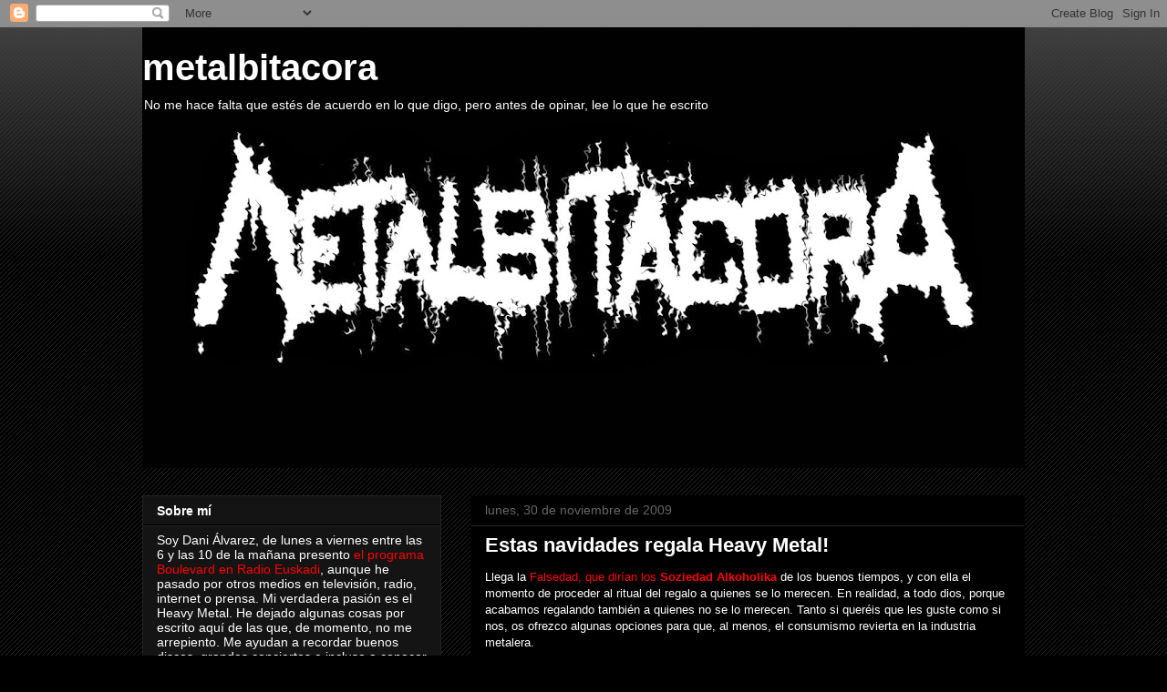

--- FILE ---
content_type: text/html; charset=UTF-8
request_url: https://metalbitacora.blogspot.com/2009/11/
body_size: 44928
content:
<!DOCTYPE html>
<html class='v2' dir='ltr' lang='es'>
<head>
<link href='https://www.blogger.com/static/v1/widgets/335934321-css_bundle_v2.css' rel='stylesheet' type='text/css'/>
<meta content='width=1100' name='viewport'/>
<meta content='text/html; charset=UTF-8' http-equiv='Content-Type'/>
<meta content='blogger' name='generator'/>
<link href='https://metalbitacora.blogspot.com/favicon.ico' rel='icon' type='image/x-icon'/>
<link href='http://metalbitacora.blogspot.com/2009/11/' rel='canonical'/>
<link rel="alternate" type="application/atom+xml" title="metalbitacora - Atom" href="https://metalbitacora.blogspot.com/feeds/posts/default" />
<link rel="alternate" type="application/rss+xml" title="metalbitacora - RSS" href="https://metalbitacora.blogspot.com/feeds/posts/default?alt=rss" />
<link rel="service.post" type="application/atom+xml" title="metalbitacora - Atom" href="https://www.blogger.com/feeds/5615846979158339458/posts/default" />
<!--Can't find substitution for tag [blog.ieCssRetrofitLinks]-->
<meta content='http://metalbitacora.blogspot.com/2009/11/' property='og:url'/>
<meta content='metalbitacora' property='og:title'/>
<meta content='No me hace falta que estés de acuerdo en lo que digo, pero antes de opinar, lee lo que he escrito' property='og:description'/>
<title>metalbitacora: noviembre 2009</title>
<style id='page-skin-1' type='text/css'><!--
/*
-----------------------------------------------
Blogger Template Style
Name:     Awesome Inc.
Designer: Tina Chen
URL:      tinachen.org
----------------------------------------------- */
/* Content
----------------------------------------------- */
body {
font: normal normal 13px Arial, Tahoma, Helvetica, FreeSans, sans-serif;
color: #ffffff;
background: #000000 url(//www.blogblog.com/1kt/awesomeinc/body_background_dark.png) repeat scroll top left;
}
html body .content-outer {
min-width: 0;
max-width: 100%;
width: 100%;
}
a:link {
text-decoration: none;
color: #ff0000;
}
a:visited {
text-decoration: none;
color: #ff9900;
}
a:hover {
text-decoration: underline;
color: #ff9900;
}
.body-fauxcolumn-outer .cap-top {
position: absolute;
z-index: 1;
height: 276px;
width: 100%;
background: transparent url(//www.blogblog.com/1kt/awesomeinc/body_gradient_dark.png) repeat-x scroll top left;
_background-image: none;
}
/* Columns
----------------------------------------------- */
.content-inner {
padding: 0;
}
.header-inner .section {
margin: 0 16px;
}
.tabs-inner .section {
margin: 0 16px;
}
.main-inner {
padding-top: 30px;
}
.main-inner .column-center-inner,
.main-inner .column-left-inner,
.main-inner .column-right-inner {
padding: 0 5px;
}
*+html body .main-inner .column-center-inner {
margin-top: -30px;
}
#layout .main-inner .column-center-inner {
margin-top: 0;
}
/* Header
----------------------------------------------- */
.header-outer {
margin: 0 0 0 0;
background: transparent none repeat scroll 0 0;
}
.Header h1 {
font: normal bold 40px Arial, Tahoma, Helvetica, FreeSans, sans-serif;
color: #ffffff;
text-shadow: 0 0 -1px #000000;
}
.Header h1 a {
color: #ffffff;
}
.Header .description {
font: normal normal 14px Arial, Tahoma, Helvetica, FreeSans, sans-serif;
color: #ffffff;
}
.header-inner .Header .titlewrapper,
.header-inner .Header .descriptionwrapper {
padding-left: 0;
padding-right: 0;
margin-bottom: 0;
}
.header-inner .Header .titlewrapper {
padding-top: 22px;
}
/* Tabs
----------------------------------------------- */
.tabs-outer {
overflow: hidden;
position: relative;
background: #141414 none repeat scroll 0 0;
}
#layout .tabs-outer {
overflow: visible;
}
.tabs-cap-top, .tabs-cap-bottom {
position: absolute;
width: 100%;
border-top: 1px solid #222222;
}
.tabs-cap-bottom {
bottom: 0;
}
.tabs-inner .widget li a {
display: inline-block;
margin: 0;
padding: .6em 1.5em;
font: normal bold 14px Arial, Tahoma, Helvetica, FreeSans, sans-serif;
color: #ffffff;
border-top: 1px solid #222222;
border-bottom: 1px solid #222222;
border-left: 1px solid #222222;
height: 16px;
line-height: 16px;
}
.tabs-inner .widget li:last-child a {
border-right: 1px solid #222222;
}
.tabs-inner .widget li.selected a, .tabs-inner .widget li a:hover {
background: #444444 none repeat-x scroll 0 -100px;
color: #ffffff;
}
/* Headings
----------------------------------------------- */
h2 {
font: normal bold 14px Arial, Tahoma, Helvetica, FreeSans, sans-serif;
color: #ffffff;
}
/* Widgets
----------------------------------------------- */
.main-inner .section {
margin: 0 27px;
padding: 0;
}
.main-inner .column-left-outer,
.main-inner .column-right-outer {
margin-top: 0;
}
#layout .main-inner .column-left-outer,
#layout .main-inner .column-right-outer {
margin-top: 0;
}
.main-inner .column-left-inner,
.main-inner .column-right-inner {
background: transparent none repeat 0 0;
-moz-box-shadow: 0 0 0 rgba(0, 0, 0, .2);
-webkit-box-shadow: 0 0 0 rgba(0, 0, 0, .2);
-goog-ms-box-shadow: 0 0 0 rgba(0, 0, 0, .2);
box-shadow: 0 0 0 rgba(0, 0, 0, .2);
-moz-border-radius: 0;
-webkit-border-radius: 0;
-goog-ms-border-radius: 0;
border-radius: 0;
}
#layout .main-inner .column-left-inner,
#layout .main-inner .column-right-inner {
margin-top: 0;
}
.sidebar .widget {
font: normal normal 14px Arial, Tahoma, Helvetica, FreeSans, sans-serif;
color: #ffffff;
}
.sidebar .widget a:link {
color: #ff0000;
}
.sidebar .widget a:visited {
color: #ff9900;
}
.sidebar .widget a:hover {
color: #ff9900;
}
.sidebar .widget h2 {
text-shadow: 0 0 -1px #000000;
}
.main-inner .widget {
background-color: #141414;
border: 1px solid #222222;
padding: 0 15px 15px;
margin: 20px -16px;
-moz-box-shadow: 0 0 0 rgba(0, 0, 0, .2);
-webkit-box-shadow: 0 0 0 rgba(0, 0, 0, .2);
-goog-ms-box-shadow: 0 0 0 rgba(0, 0, 0, .2);
box-shadow: 0 0 0 rgba(0, 0, 0, .2);
-moz-border-radius: 0;
-webkit-border-radius: 0;
-goog-ms-border-radius: 0;
border-radius: 0;
}
.main-inner .widget h2 {
margin: 0 -15px;
padding: .6em 15px .5em;
border-bottom: 1px solid #000000;
}
.footer-inner .widget h2 {
padding: 0 0 .4em;
border-bottom: 1px solid #000000;
}
.main-inner .widget h2 + div, .footer-inner .widget h2 + div {
border-top: 1px solid #222222;
padding-top: 8px;
}
.main-inner .widget .widget-content {
margin: 0 -15px;
padding: 7px 15px 0;
}
.main-inner .widget ul, .main-inner .widget #ArchiveList ul.flat {
margin: -8px -15px 0;
padding: 0;
list-style: none;
}
.main-inner .widget #ArchiveList {
margin: -8px 0 0;
}
.main-inner .widget ul li, .main-inner .widget #ArchiveList ul.flat li {
padding: .5em 15px;
text-indent: 0;
color: #666666;
border-top: 1px solid #222222;
border-bottom: 1px solid #000000;
}
.main-inner .widget #ArchiveList ul li {
padding-top: .25em;
padding-bottom: .25em;
}
.main-inner .widget ul li:first-child, .main-inner .widget #ArchiveList ul.flat li:first-child {
border-top: none;
}
.main-inner .widget ul li:last-child, .main-inner .widget #ArchiveList ul.flat li:last-child {
border-bottom: none;
}
.post-body {
position: relative;
}
.main-inner .widget .post-body ul {
padding: 0 2.5em;
margin: .5em 0;
list-style: disc;
}
.main-inner .widget .post-body ul li {
padding: 0.25em 0;
margin-bottom: .25em;
color: #ffffff;
border: none;
}
.footer-inner .widget ul {
padding: 0;
list-style: none;
}
.widget .zippy {
color: #666666;
}
/* Posts
----------------------------------------------- */
body .main-inner .Blog {
padding: 0;
margin-bottom: 1em;
background-color: transparent;
border: none;
-moz-box-shadow: 0 0 0 rgba(0, 0, 0, 0);
-webkit-box-shadow: 0 0 0 rgba(0, 0, 0, 0);
-goog-ms-box-shadow: 0 0 0 rgba(0, 0, 0, 0);
box-shadow: 0 0 0 rgba(0, 0, 0, 0);
}
.main-inner .section:last-child .Blog:last-child {
padding: 0;
margin-bottom: 1em;
}
.main-inner .widget h2.date-header {
margin: 0 -15px 1px;
padding: 0 0 0 0;
font: normal normal 14px Arial, Tahoma, Helvetica, FreeSans, sans-serif;
color: #666666;
background: transparent none no-repeat scroll top left;
border-top: 0 solid #222222;
border-bottom: 1px solid #000000;
-moz-border-radius-topleft: 0;
-moz-border-radius-topright: 0;
-webkit-border-top-left-radius: 0;
-webkit-border-top-right-radius: 0;
border-top-left-radius: 0;
border-top-right-radius: 0;
position: static;
bottom: 100%;
right: 15px;
text-shadow: 0 0 -1px #000000;
}
.main-inner .widget h2.date-header span {
font: normal normal 14px Arial, Tahoma, Helvetica, FreeSans, sans-serif;
display: block;
padding: .5em 15px;
border-left: 0 solid #222222;
border-right: 0 solid #222222;
}
.date-outer {
position: relative;
margin: 30px 0 20px;
padding: 0 15px;
background-color: #000000;
border: 1px solid #000000;
-moz-box-shadow: 0 0 0 rgba(0, 0, 0, .2);
-webkit-box-shadow: 0 0 0 rgba(0, 0, 0, .2);
-goog-ms-box-shadow: 0 0 0 rgba(0, 0, 0, .2);
box-shadow: 0 0 0 rgba(0, 0, 0, .2);
-moz-border-radius: 0;
-webkit-border-radius: 0;
-goog-ms-border-radius: 0;
border-radius: 0;
}
.date-outer:first-child {
margin-top: 0;
}
.date-outer:last-child {
margin-bottom: 20px;
-moz-border-radius-bottomleft: 0;
-moz-border-radius-bottomright: 0;
-webkit-border-bottom-left-radius: 0;
-webkit-border-bottom-right-radius: 0;
-goog-ms-border-bottom-left-radius: 0;
-goog-ms-border-bottom-right-radius: 0;
border-bottom-left-radius: 0;
border-bottom-right-radius: 0;
}
.date-posts {
margin: 0 -15px;
padding: 0 15px;
clear: both;
}
.post-outer, .inline-ad {
border-top: 1px solid #222222;
margin: 0 -15px;
padding: 15px 15px;
}
.post-outer {
padding-bottom: 10px;
}
.post-outer:first-child {
padding-top: 0;
border-top: none;
}
.post-outer:last-child, .inline-ad:last-child {
border-bottom: none;
}
.post-body {
position: relative;
}
.post-body img {
padding: 8px;
background: #222222;
border: 1px solid transparent;
-moz-box-shadow: 0 0 0 rgba(0, 0, 0, .2);
-webkit-box-shadow: 0 0 0 rgba(0, 0, 0, .2);
box-shadow: 0 0 0 rgba(0, 0, 0, .2);
-moz-border-radius: 0;
-webkit-border-radius: 0;
border-radius: 0;
}
h3.post-title, h4 {
font: normal bold 22px Arial, Tahoma, Helvetica, FreeSans, sans-serif;
color: #ffffff;
}
h3.post-title a {
font: normal bold 22px Arial, Tahoma, Helvetica, FreeSans, sans-serif;
color: #ffffff;
}
h3.post-title a:hover {
color: #ff9900;
text-decoration: underline;
}
.post-header {
margin: 0 0 1em;
}
.post-body {
line-height: 1.4;
}
.post-outer h2 {
color: #ffffff;
}
.post-footer {
margin: 1.5em 0 0;
}
#blog-pager {
padding: 15px;
font-size: 120%;
background-color: #000000;
border: 1px solid #222222;
-moz-box-shadow: 0 0 0 rgba(0, 0, 0, .2);
-webkit-box-shadow: 0 0 0 rgba(0, 0, 0, .2);
-goog-ms-box-shadow: 0 0 0 rgba(0, 0, 0, .2);
box-shadow: 0 0 0 rgba(0, 0, 0, .2);
-moz-border-radius: 0;
-webkit-border-radius: 0;
-goog-ms-border-radius: 0;
border-radius: 0;
-moz-border-radius-topleft: 0;
-moz-border-radius-topright: 0;
-webkit-border-top-left-radius: 0;
-webkit-border-top-right-radius: 0;
-goog-ms-border-top-left-radius: 0;
-goog-ms-border-top-right-radius: 0;
border-top-left-radius: 0;
border-top-right-radius-topright: 0;
margin-top: 1em;
}
.blog-feeds, .post-feeds {
margin: 1em 0;
text-align: center;
color: #ffffff;
}
.blog-feeds a, .post-feeds a {
color: #ff0000;
}
.blog-feeds a:visited, .post-feeds a:visited {
color: #ff9900;
}
.blog-feeds a:hover, .post-feeds a:hover {
color: #ff9900;
}
.post-outer .comments {
margin-top: 2em;
}
/* Comments
----------------------------------------------- */
.comments .comments-content .icon.blog-author {
background-repeat: no-repeat;
background-image: url([data-uri]);
}
.comments .comments-content .loadmore a {
border-top: 1px solid #222222;
border-bottom: 1px solid #222222;
}
.comments .continue {
border-top: 2px solid #222222;
}
/* Footer
----------------------------------------------- */
.footer-outer {
margin: -0 0 -1px;
padding: 0 0 0;
color: #ffffff;
overflow: hidden;
}
.footer-fauxborder-left {
border-top: 1px solid #222222;
background: #141414 none repeat scroll 0 0;
-moz-box-shadow: 0 0 0 rgba(0, 0, 0, .2);
-webkit-box-shadow: 0 0 0 rgba(0, 0, 0, .2);
-goog-ms-box-shadow: 0 0 0 rgba(0, 0, 0, .2);
box-shadow: 0 0 0 rgba(0, 0, 0, .2);
margin: 0 -0;
}
/* Mobile
----------------------------------------------- */
body.mobile {
background-size: auto;
}
.mobile .body-fauxcolumn-outer {
background: transparent none repeat scroll top left;
}
*+html body.mobile .main-inner .column-center-inner {
margin-top: 0;
}
.mobile .main-inner .widget {
padding: 0 0 15px;
}
.mobile .main-inner .widget h2 + div,
.mobile .footer-inner .widget h2 + div {
border-top: none;
padding-top: 0;
}
.mobile .footer-inner .widget h2 {
padding: 0.5em 0;
border-bottom: none;
}
.mobile .main-inner .widget .widget-content {
margin: 0;
padding: 7px 0 0;
}
.mobile .main-inner .widget ul,
.mobile .main-inner .widget #ArchiveList ul.flat {
margin: 0 -15px 0;
}
.mobile .main-inner .widget h2.date-header {
right: 0;
}
.mobile .date-header span {
padding: 0.4em 0;
}
.mobile .date-outer:first-child {
margin-bottom: 0;
border: 1px solid #000000;
-moz-border-radius-topleft: 0;
-moz-border-radius-topright: 0;
-webkit-border-top-left-radius: 0;
-webkit-border-top-right-radius: 0;
-goog-ms-border-top-left-radius: 0;
-goog-ms-border-top-right-radius: 0;
border-top-left-radius: 0;
border-top-right-radius: 0;
}
.mobile .date-outer {
border-color: #000000;
border-width: 0 1px 1px;
}
.mobile .date-outer:last-child {
margin-bottom: 0;
}
.mobile .main-inner {
padding: 0;
}
.mobile .header-inner .section {
margin: 0;
}
.mobile .post-outer, .mobile .inline-ad {
padding: 5px 0;
}
.mobile .tabs-inner .section {
margin: 0 10px;
}
.mobile .main-inner .widget h2 {
margin: 0;
padding: 0;
}
.mobile .main-inner .widget h2.date-header span {
padding: 0;
}
.mobile .main-inner .widget .widget-content {
margin: 0;
padding: 7px 0 0;
}
.mobile #blog-pager {
border: 1px solid transparent;
background: #141414 none repeat scroll 0 0;
}
.mobile .main-inner .column-left-inner,
.mobile .main-inner .column-right-inner {
background: transparent none repeat 0 0;
-moz-box-shadow: none;
-webkit-box-shadow: none;
-goog-ms-box-shadow: none;
box-shadow: none;
}
.mobile .date-posts {
margin: 0;
padding: 0;
}
.mobile .footer-fauxborder-left {
margin: 0;
border-top: inherit;
}
.mobile .main-inner .section:last-child .Blog:last-child {
margin-bottom: 0;
}
.mobile-index-contents {
color: #ffffff;
}
.mobile .mobile-link-button {
background: #ff0000 none repeat scroll 0 0;
}
.mobile-link-button a:link, .mobile-link-button a:visited {
color: #ffffff;
}
.mobile .tabs-inner .PageList .widget-content {
background: transparent;
border-top: 1px solid;
border-color: #222222;
color: #ffffff;
}
.mobile .tabs-inner .PageList .widget-content .pagelist-arrow {
border-left: 1px solid #222222;
}

--></style>
<style id='template-skin-1' type='text/css'><!--
body {
min-width: 1000px;
}
.content-outer, .content-fauxcolumn-outer, .region-inner {
min-width: 1000px;
max-width: 1000px;
_width: 1000px;
}
.main-inner .columns {
padding-left: 360px;
padding-right: 0px;
}
.main-inner .fauxcolumn-center-outer {
left: 360px;
right: 0px;
/* IE6 does not respect left and right together */
_width: expression(this.parentNode.offsetWidth -
parseInt("360px") -
parseInt("0px") + 'px');
}
.main-inner .fauxcolumn-left-outer {
width: 360px;
}
.main-inner .fauxcolumn-right-outer {
width: 0px;
}
.main-inner .column-left-outer {
width: 360px;
right: 100%;
margin-left: -360px;
}
.main-inner .column-right-outer {
width: 0px;
margin-right: -0px;
}
#layout {
min-width: 0;
}
#layout .content-outer {
min-width: 0;
width: 800px;
}
#layout .region-inner {
min-width: 0;
width: auto;
}
body#layout div.add_widget {
padding: 8px;
}
body#layout div.add_widget a {
margin-left: 32px;
}
--></style>
<link href='https://www.blogger.com/dyn-css/authorization.css?targetBlogID=5615846979158339458&amp;zx=603d0aad-a88c-43fe-ac63-d752a153d213' media='none' onload='if(media!=&#39;all&#39;)media=&#39;all&#39;' rel='stylesheet'/><noscript><link href='https://www.blogger.com/dyn-css/authorization.css?targetBlogID=5615846979158339458&amp;zx=603d0aad-a88c-43fe-ac63-d752a153d213' rel='stylesheet'/></noscript>
<meta name='google-adsense-platform-account' content='ca-host-pub-1556223355139109'/>
<meta name='google-adsense-platform-domain' content='blogspot.com'/>

</head>
<body class='loading variant-dark'>
<div class='navbar section' id='navbar' name='Barra de navegación'><div class='widget Navbar' data-version='1' id='Navbar1'><script type="text/javascript">
    function setAttributeOnload(object, attribute, val) {
      if(window.addEventListener) {
        window.addEventListener('load',
          function(){ object[attribute] = val; }, false);
      } else {
        window.attachEvent('onload', function(){ object[attribute] = val; });
      }
    }
  </script>
<div id="navbar-iframe-container"></div>
<script type="text/javascript" src="https://apis.google.com/js/platform.js"></script>
<script type="text/javascript">
      gapi.load("gapi.iframes:gapi.iframes.style.bubble", function() {
        if (gapi.iframes && gapi.iframes.getContext) {
          gapi.iframes.getContext().openChild({
              url: 'https://www.blogger.com/navbar/5615846979158339458?origin\x3dhttps://metalbitacora.blogspot.com',
              where: document.getElementById("navbar-iframe-container"),
              id: "navbar-iframe"
          });
        }
      });
    </script><script type="text/javascript">
(function() {
var script = document.createElement('script');
script.type = 'text/javascript';
script.src = '//pagead2.googlesyndication.com/pagead/js/google_top_exp.js';
var head = document.getElementsByTagName('head')[0];
if (head) {
head.appendChild(script);
}})();
</script>
</div></div>
<div class='body-fauxcolumns'>
<div class='fauxcolumn-outer body-fauxcolumn-outer'>
<div class='cap-top'>
<div class='cap-left'></div>
<div class='cap-right'></div>
</div>
<div class='fauxborder-left'>
<div class='fauxborder-right'></div>
<div class='fauxcolumn-inner'>
</div>
</div>
<div class='cap-bottom'>
<div class='cap-left'></div>
<div class='cap-right'></div>
</div>
</div>
</div>
<div class='content'>
<div class='content-fauxcolumns'>
<div class='fauxcolumn-outer content-fauxcolumn-outer'>
<div class='cap-top'>
<div class='cap-left'></div>
<div class='cap-right'></div>
</div>
<div class='fauxborder-left'>
<div class='fauxborder-right'></div>
<div class='fauxcolumn-inner'>
</div>
</div>
<div class='cap-bottom'>
<div class='cap-left'></div>
<div class='cap-right'></div>
</div>
</div>
</div>
<div class='content-outer'>
<div class='content-cap-top cap-top'>
<div class='cap-left'></div>
<div class='cap-right'></div>
</div>
<div class='fauxborder-left content-fauxborder-left'>
<div class='fauxborder-right content-fauxborder-right'></div>
<div class='content-inner'>
<header>
<div class='header-outer'>
<div class='header-cap-top cap-top'>
<div class='cap-left'></div>
<div class='cap-right'></div>
</div>
<div class='fauxborder-left header-fauxborder-left'>
<div class='fauxborder-right header-fauxborder-right'></div>
<div class='region-inner header-inner'>
<div class='header section' id='header' name='Cabecera'><div class='widget Header' data-version='1' id='Header1'>
<div id='header-inner' style='background-image: url("https://blogger.googleusercontent.com/img/b/R29vZ2xl/AVvXsEgMevKrCyhkrRw2lhyphenhyphenRjFArOUbieB4w_Srt1ylaDIesq5dYqkCLmNNTbPNgldqV0jTEVdhPqhSAuha-5URIgPrO8FfQMzqUGluQiUo-b3Tm235rWgzTiZGKgEpDLMeYKHv0HqV_yCQIIpU8/s968/METALBITACORA.jpg"); background-position: left; min-height: 484px; _height: 484px; background-repeat: no-repeat; '>
<div class='titlewrapper' style='background: transparent'>
<h1 class='title' style='background: transparent; border-width: 0px'>
<a href='https://metalbitacora.blogspot.com/'>
metalbitacora
</a>
</h1>
</div>
<div class='descriptionwrapper'>
<p class='description'><span>No me hace falta que estés de acuerdo en lo que digo, pero antes de opinar, lee lo que he escrito</span></p>
</div>
</div>
</div></div>
</div>
</div>
<div class='header-cap-bottom cap-bottom'>
<div class='cap-left'></div>
<div class='cap-right'></div>
</div>
</div>
</header>
<div class='tabs-outer'>
<div class='tabs-cap-top cap-top'>
<div class='cap-left'></div>
<div class='cap-right'></div>
</div>
<div class='fauxborder-left tabs-fauxborder-left'>
<div class='fauxborder-right tabs-fauxborder-right'></div>
<div class='region-inner tabs-inner'>
<div class='tabs no-items section' id='crosscol' name='Multicolumnas'></div>
<div class='tabs no-items section' id='crosscol-overflow' name='Cross-Column 2'></div>
</div>
</div>
<div class='tabs-cap-bottom cap-bottom'>
<div class='cap-left'></div>
<div class='cap-right'></div>
</div>
</div>
<div class='main-outer'>
<div class='main-cap-top cap-top'>
<div class='cap-left'></div>
<div class='cap-right'></div>
</div>
<div class='fauxborder-left main-fauxborder-left'>
<div class='fauxborder-right main-fauxborder-right'></div>
<div class='region-inner main-inner'>
<div class='columns fauxcolumns'>
<div class='fauxcolumn-outer fauxcolumn-center-outer'>
<div class='cap-top'>
<div class='cap-left'></div>
<div class='cap-right'></div>
</div>
<div class='fauxborder-left'>
<div class='fauxborder-right'></div>
<div class='fauxcolumn-inner'>
</div>
</div>
<div class='cap-bottom'>
<div class='cap-left'></div>
<div class='cap-right'></div>
</div>
</div>
<div class='fauxcolumn-outer fauxcolumn-left-outer'>
<div class='cap-top'>
<div class='cap-left'></div>
<div class='cap-right'></div>
</div>
<div class='fauxborder-left'>
<div class='fauxborder-right'></div>
<div class='fauxcolumn-inner'>
</div>
</div>
<div class='cap-bottom'>
<div class='cap-left'></div>
<div class='cap-right'></div>
</div>
</div>
<div class='fauxcolumn-outer fauxcolumn-right-outer'>
<div class='cap-top'>
<div class='cap-left'></div>
<div class='cap-right'></div>
</div>
<div class='fauxborder-left'>
<div class='fauxborder-right'></div>
<div class='fauxcolumn-inner'>
</div>
</div>
<div class='cap-bottom'>
<div class='cap-left'></div>
<div class='cap-right'></div>
</div>
</div>
<!-- corrects IE6 width calculation -->
<div class='columns-inner'>
<div class='column-center-outer'>
<div class='column-center-inner'>
<div class='main section' id='main' name='Principal'><div class='widget Blog' data-version='1' id='Blog1'>
<div class='blog-posts hfeed'>

          <div class="date-outer">
        
<h2 class='date-header'><span>lunes, 30 de noviembre de 2009</span></h2>

          <div class="date-posts">
        
<div class='post-outer'>
<div class='post hentry uncustomized-post-template' itemprop='blogPost' itemscope='itemscope' itemtype='http://schema.org/BlogPosting'>
<meta content='https://blogger.googleusercontent.com/img/b/R29vZ2xl/AVvXsEgQu0V3ymUuPjgdeGzVYQ6uBxFw2Lon2bjZsoud_DKCJELbymZOyp4sV-Itcl3Ae9oCdfNDK73x3TIupfpngX2CJNHf2UScc0xf4WdpQAXHH7D1yZQbjG0JeZmcxX19i_7AJ2-ae47Dfy64/s200/logo.jpg' itemprop='image_url'/>
<meta content='5615846979158339458' itemprop='blogId'/>
<meta content='8506221541605599710' itemprop='postId'/>
<a name='8506221541605599710'></a>
<h3 class='post-title entry-title' itemprop='name'>
<a href='https://metalbitacora.blogspot.com/2009/11/estas-navidades-regala-heavy-metal.html'>Estas navidades regala Heavy Metal!</a>
</h3>
<div class='post-header'>
<div class='post-header-line-1'></div>
</div>
<div class='post-body entry-content' id='post-body-8506221541605599710' itemprop='description articleBody'>
Llega la <a href="//www.youtube.com/watch?v=nIMD5fqrjdc">Falsedad, que dirían los <strong>Soziedad Alkoholika</strong> </a>de los buenos tiempos, y con ella el momento de proceder al ritual del regalo a quienes se lo merecen. En realidad, a todo dios, porque acabamos regalando también a quienes no se lo merecen. Tanto si queréis que les guste como si nos, os ofrezco algunas opciones para que, al menos, el consumismo revierta en la industria metalera.<br /><br /><a href="https://blogger.googleusercontent.com/img/b/R29vZ2xl/AVvXsEgQu0V3ymUuPjgdeGzVYQ6uBxFw2Lon2bjZsoud_DKCJELbymZOyp4sV-Itcl3Ae9oCdfNDK73x3TIupfpngX2CJNHf2UScc0xf4WdpQAXHH7D1yZQbjG0JeZmcxX19i_7AJ2-ae47Dfy64/s1600/logo.jpg"><img alt="" border="0" id="BLOGGER_PHOTO_ID_5409863552268914690" src="https://blogger.googleusercontent.com/img/b/R29vZ2xl/AVvXsEgQu0V3ymUuPjgdeGzVYQ6uBxFw2Lon2bjZsoud_DKCJELbymZOyp4sV-Itcl3Ae9oCdfNDK73x3TIupfpngX2CJNHf2UScc0xf4WdpQAXHH7D1yZQbjG0JeZmcxX19i_7AJ2-ae47Dfy64/s200/logo.jpg" style="MARGIN: 0px 0px 10px 10px; WIDTH: 200px; FLOAT: right; HEIGHT: 30px; CURSOR: hand" /></a>La primera visita os la podéis dar por la <a href="http://www.e-gothiczone.com/index.php?main_page=index&amp;cPath=0">tienda virtual de la <strong>Gothic Zone</strong></a>, un establecimiento bilbaíno situado en el Casco Viejo que cuenta con una tienda on-line en la que se pueden encontrar libros y discos, ropa para bebés (<a href="http://www.metalbitacora.com/2008/10/bebs-metaleros-como-mi-padre.html">de la que ya os hablé en su día</a>) y adultos de todo tipo, o incluso muebles. La gente de la <strong>Gothic</strong>, que acaba de cumplir 10 años celebrándolo con un concierto este pasado sábado en la sala Bilborrock, es distribuidora oficial de <strong>Alchemy</strong>, con lo que ideas no os faltarán para comprar para vosotros/as y para vuestros potenciales regalados/as.<br /><a href="https://blogger.googleusercontent.com/img/b/R29vZ2xl/AVvXsEgLIWt5Y3iKYJ0jWuXZbCMhgw83mXlHdrIlq-JD8uerOiQdMmBqPEEBz0M0nPxSO4WO4dx4n1XlZ5dHJGr1TSQnQko-BlclVksm5tvlCH3bQzSezo5rknjyQ_-J4XeEOwA23Zi7He-yvrlb/s1600/silla.jpg"><img alt="" border="0" id="BLOGGER_PHOTO_ID_5409865332737680098" src="https://blogger.googleusercontent.com/img/b/R29vZ2xl/AVvXsEgLIWt5Y3iKYJ0jWuXZbCMhgw83mXlHdrIlq-JD8uerOiQdMmBqPEEBz0M0nPxSO4WO4dx4n1XlZ5dHJGr1TSQnQko-BlclVksm5tvlCH3bQzSezo5rknjyQ_-J4XeEOwA23Zi7He-yvrlb/s200/silla.jpg" style="MARGIN: 0px 10px 10px 0px; WIDTH: 200px; FLOAT: left; HEIGHT: 150px; CURSOR: hand" /></a><br /><a href="https://blogger.googleusercontent.com/img/b/R29vZ2xl/AVvXsEg-oGJwPyQcKE1_5Sxxs4lvhc6zopXdejdAlv4Wrvm4BLfZ50Q-PG_GC4GE1bJhj-tOAnTo6SpE-S-36Bn5o88h3z1pZ0uv_uhXA_bHtHae1321CcxKWFROfk8uT38J__cni1o-i7dLE5GB/s1600/lampara.jpg"><img alt="" border="0" id="BLOGGER_PHOTO_ID_5409865145018367458" src="https://blogger.googleusercontent.com/img/b/R29vZ2xl/AVvXsEg-oGJwPyQcKE1_5Sxxs4lvhc6zopXdejdAlv4Wrvm4BLfZ50Q-PG_GC4GE1bJhj-tOAnTo6SpE-S-36Bn5o88h3z1pZ0uv_uhXA_bHtHae1321CcxKWFROfk8uT38J__cni1o-i7dLE5GB/s200/lampara.jpg" style="MARGIN: 0px 10px 10px 0px; WIDTH: 200px; FLOAT: left; HEIGHT: 150px; CURSOR: hand" /></a><br /><br /><a href="https://blogger.googleusercontent.com/img/b/R29vZ2xl/AVvXsEiwgvpt6hkPHrRZ4w7ZwWEcGvTi3UQzA9IeB0GqLKqycs-GDe15LzZQx6dO0Wwx4hmfvP7pkvbdg9pm70bjvYAaS4fsQ2Mhe8JOdlunNKwWvfIt_wbM1qq7-uuKvHhOIOFEa2nasYBMZNwm/s1600/DC_ornament.jpg"><img alt="" border="0" id="BLOGGER_PHOTO_ID_5409866764470520082" src="https://blogger.googleusercontent.com/img/b/R29vZ2xl/AVvXsEiwgvpt6hkPHrRZ4w7ZwWEcGvTi3UQzA9IeB0GqLKqycs-GDe15LzZQx6dO0Wwx4hmfvP7pkvbdg9pm70bjvYAaS4fsQ2Mhe8JOdlunNKwWvfIt_wbM1qq7-uuKvHhOIOFEa2nasYBMZNwm/s200/DC_ornament.jpg" style="MARGIN: 0px 10px 10px 0px; WIDTH: 200px; FLOAT: left; HEIGHT: 200px; CURSOR: hand" /></a>Los grupos más populares cuentan con una tienda on line en la que venden productos de todo tipo. Si ya tenéis árbol de navidad, pero no ornamentos, y queréis darle un toque metálico, entrad en <a href="http://store.metallica.com/store/store_summary.asp">la tienda de <strong>Metallica</strong>.com</a>, y podréis comprar por 13 dólares (menos de 10 euros) unas preciosas bolitas negras con su logo impreso. Ya que estáis, cogeos algo para vuestro disfrute, por ejemplo, estas <strong>Converse de Metallica</strong> a las que os mirarán envidiosos decenas de pares de ojos metaleros.<br /><br /><a href="https://blogger.googleusercontent.com/img/b/R29vZ2xl/AVvXsEhsG1tr_clwshCxPHV6JrOhnUR1GkFil6AGUnzvZWq1lDUVFBsrVGuoQeQlkIDBW_KlxRD-RtnG24UFcH5hVsnCFunShX0VcQWHosGs2L5nqKlTo05VXfIYrXlq-oy57mxUvpwVvhfXpkAA/s1600/RideshoesB.jpg"><img alt="" border="0" id="BLOGGER_PHOTO_ID_5409867317538453474" src="https://blogger.googleusercontent.com/img/b/R29vZ2xl/AVvXsEhsG1tr_clwshCxPHV6JrOhnUR1GkFil6AGUnzvZWq1lDUVFBsrVGuoQeQlkIDBW_KlxRD-RtnG24UFcH5hVsnCFunShX0VcQWHosGs2L5nqKlTo05VXfIYrXlq-oy57mxUvpwVvhfXpkAA/s320/RideshoesB.jpg" style="TEXT-ALIGN: center; MARGIN: 0px auto 10px; WIDTH: 320px; DISPLAY: block; HEIGHT: 320px; CURSOR: hand" /></a><br /><br /><a href="https://blogger.googleusercontent.com/img/b/R29vZ2xl/AVvXsEjzZcAeE3jepzixsWbwI7okatrTU6X_vz5fuBLROyQanErHzYorbN1NrdM6nxq7lxfEqyFQlryO6zq1i6d292uOET5CfoNLEJ-0nSrpozk8kDnWpHPiY2F-LiWoWG8SY7AgYFDEJ7-85bEn/s1600/galleryimage246_635.jpg"><img alt="" border="0" id="BLOGGER_PHOTO_ID_5409868010314296130" src="https://blogger.googleusercontent.com/img/b/R29vZ2xl/AVvXsEjzZcAeE3jepzixsWbwI7okatrTU6X_vz5fuBLROyQanErHzYorbN1NrdM6nxq7lxfEqyFQlryO6zq1i6d292uOET5CfoNLEJ-0nSrpozk8kDnWpHPiY2F-LiWoWG8SY7AgYFDEJ7-85bEn/s320/galleryimage246_635.jpg" style="MARGIN: 0px 10px 10px 0px; WIDTH: 320px; FLOAT: left; HEIGHT: 288px; CURSOR: hand" /></a>También <a href="http://www.ironmaiden.com/shop/web/index.php">en la web de <strong>Iron Maiden</strong></a>, y en este caso en exclusiva, podéis pillaros unas bolitas de <strong>Eddie</strong>.<br /><br />Más molón me parece <a href="http://motleycrue.fanfire.com/cgi-bin/WebObjects/Store.woa/1/wa/artist?artistName=Motley+Crue&amp;sourceCode=CJTFAN&amp;utm_source=cj&amp;utm_medium=text&amp;utm_campaign=mot_ffstore0508&amp;CJPID=3377115">esta funda para Iphone </a>de <strong>Mötley Crüe</strong>, absolutamente tirado de precio (19'95$)<br /><a href="https://blogger.googleusercontent.com/img/b/R29vZ2xl/AVvXsEiAJGA9RSsCxfiYvVzcYCfn83hUh2SqEyR5vxokFhjLnMr_9eT28waNOA13880oqAqeTVdiG8T7IOA77gu_C_9vdx0KHVjKBqDlthrld1V9tD_8P_XnLN4jmRMFhFkGgmYQnmd9PcE-QLKk/s1600/MOT48367.jpg"><img alt="" border="0" id="BLOGGER_PHOTO_ID_5409869504192849074" src="https://blogger.googleusercontent.com/img/b/R29vZ2xl/AVvXsEiAJGA9RSsCxfiYvVzcYCfn83hUh2SqEyR5vxokFhjLnMr_9eT28waNOA13880oqAqeTVdiG8T7IOA77gu_C_9vdx0KHVjKBqDlthrld1V9tD_8P_XnLN4jmRMFhFkGgmYQnmd9PcE-QLKk/s320/MOT48367.jpg" style="TEXT-ALIGN: center; MARGIN: 0px auto 10px; WIDTH: 200px; DISPLAY: block; HEIGHT: 200px; CURSOR: hand" /></a><br /><br />Si os sobra la pasta y os gustan <strong>Kiss</strong>, quizás os atrae la idea de coger la siguiente oferta: 899 euros por <a href="http://concert-online.com/live_recording/artist/product/kiss_detail.php?artist_id=6927&amp;product_id=2631&amp;variation_id=3705">una caja metálica que incluye los 42 conciertos de la gira </a>de 35 aniversario del "<em>Alive</em>!" por los Estados Unidos. Lo que es, básicamente, el mismo concierto repetido 42 veces y en el que seguro que lo único que cambia es el nombre de la ciudad cuando saluda <strong>Genne Simmons</strong>.<br /><a href="https://blogger.googleusercontent.com/img/b/R29vZ2xl/AVvXsEhGrvKmEeRB5Ik-bWbkMSGG5fB4HEXOLAlleiTTAUYCRpMbPGolRmuYUTQBdnATCIdNK9N0EnZevXPtgPjUcoVJ1hbFZ61r4Pw7HGTQLORYgdogCqqnoFaAjmZP0Qgp7Q8vO_ye5SDi4_oD/s1600/coll_box_lp_ohne.jpg"><img alt="" border="0" id="BLOGGER_PHOTO_ID_5409870802728162322" src="https://blogger.googleusercontent.com/img/b/R29vZ2xl/AVvXsEhGrvKmEeRB5Ik-bWbkMSGG5fB4HEXOLAlleiTTAUYCRpMbPGolRmuYUTQBdnATCIdNK9N0EnZevXPtgPjUcoVJ1hbFZ61r4Pw7HGTQLORYgdogCqqnoFaAjmZP0Qgp7Q8vO_ye5SDi4_oD/s320/coll_box_lp_ohne.jpg" style="TEXT-ALIGN: center; MARGIN: 0px auto 10px; WIDTH: 320px; DISPLAY: block; HEIGHT: 262px; CURSOR: hand" /></a><br /><br />Hace algunos meses que llegó a España <a href="http://www.emp-online.es/">EMP, la tienda de venta por catálogo de productos metaleros más importante de Europa</a>. Esta firma, de matriz alemana, es casi ya una multinacional. Lo tiene casi todo y se puede buscar por grupo, marcas de ropa o cualquier cosa que se te ocurra para llegar al artículo deseado que te envían a casa por correo.<br />Juego de cama de <strong>Slipknot</strong>, 50 euros<br /><a href="https://blogger.googleusercontent.com/img/b/R29vZ2xl/AVvXsEiQcV8k6SSHmW2Ie9iVID1Kq_F1T7hfrBKoPE1_2IuUV9Uj6OoebyUnzah8xpwgXo3UsSOzjgEioOLFb9DagdyqHixe49DfG-CTpkLLfz50mKAvuH3WXmz45IZNG_3aGGLYLBOo7pl2XIob/s1600/slipknot.jpg"><img alt="" border="0" id="BLOGGER_PHOTO_ID_5409872930693137122" src="https://blogger.googleusercontent.com/img/b/R29vZ2xl/AVvXsEiQcV8k6SSHmW2Ie9iVID1Kq_F1T7hfrBKoPE1_2IuUV9Uj6OoebyUnzah8xpwgXo3UsSOzjgEioOLFb9DagdyqHixe49DfG-CTpkLLfz50mKAvuH3WXmz45IZNG_3aGGLYLBOo7pl2XIob/s320/slipknot.jpg" style="TEXT-ALIGN: center; MARGIN: 0px auto 10px; WIDTH: 272px; DISPLAY: block; HEIGHT: 320px; CURSOR: hand" /></a><br /><br />Chaqueta invierno <strong>Nightwish</strong> por 130 euros<br /><a href="https://blogger.googleusercontent.com/img/b/R29vZ2xl/AVvXsEgo3340HzfRQ1um5RklkYYXcgCDR9WvG9_k93rZiKkrSLBWEgV6jqTWkMkSnN9DUM6y0kwVwT8oCdGHRCqNrYJK4ien5gJqnZUiQBzlwNUcbTXRNQQEs_3YhYJyEeVepIbOZ20UWAUhDort/s1600/nightwish.jpg"><img alt="" border="0" id="BLOGGER_PHOTO_ID_5409874446900418146" src="https://blogger.googleusercontent.com/img/b/R29vZ2xl/AVvXsEgo3340HzfRQ1um5RklkYYXcgCDR9WvG9_k93rZiKkrSLBWEgV6jqTWkMkSnN9DUM6y0kwVwT8oCdGHRCqNrYJK4ien5gJqnZUiQBzlwNUcbTXRNQQEs_3YhYJyEeVepIbOZ20UWAUhDort/s320/nightwish.jpg" style="TEXT-ALIGN: center; MARGIN: 0px auto 10px; WIDTH: 240px; DISPLAY: block; HEIGHT: 320px; CURSOR: hand" /></a><br /><br /><a href="https://blogger.googleusercontent.com/img/b/R29vZ2xl/AVvXsEhClYL58fsOdwMLeSbzd4nXb7k0AV0XdeKZUnkq9W5XDURhotKnb61PQI8hR6Y3eOOSzVBzAhK7Dz9OK6Ru7GRoleb_gcLmSDLCXMhKG-4sQ2a8Z_YVEce26UzDJChBKa8kuirLldJETfu2/s1600/guitar_hero_metallica.jpg"><img alt="" border="0" id="BLOGGER_PHOTO_ID_5409876834146196338" src="https://blogger.googleusercontent.com/img/b/R29vZ2xl/AVvXsEhClYL58fsOdwMLeSbzd4nXb7k0AV0XdeKZUnkq9W5XDURhotKnb61PQI8hR6Y3eOOSzVBzAhK7Dz9OK6Ru7GRoleb_gcLmSDLCXMhKG-4sQ2a8Z_YVEce26UzDJChBKa8kuirLldJETfu2/s320/guitar_hero_metallica.jpg" style="MARGIN: 0px 10px 10px 0px; WIDTH: 260px; FLOAT: left; HEIGHT: 320px; CURSOR: hand" /></a>Y si aún no lo has probado, puede ser momento de que te enganches al <strong>Guitar hero</strong>, el vídeo-juego que te permite hacer lo que el talento no permitió, que seas un auténtico hacha del Metal. Visita la web de Guitar Hero y convéncete. El último monográfico sobre <strong>Metallica</strong> es la bomba, <a href="http://www.metalbitacora.com/2009/05/critica-de-guitar-hero-metallica-8510.html">como ya dije en su día</a>.<br /><br /><object height="340" width="560"><param name="movie" value="//www.youtube.com/v/bvgD0eiyKP8&amp;hl=es_ES&amp;fs=1&amp;"><param name="allowFullScreen" value="true"><param name="allowscriptaccess" value="always"><embed src="//www.youtube.com/v/bvgD0eiyKP8&amp;hl=es_ES&amp;fs=1&amp;" type="application/x-shockwave-flash" allowscriptaccess="always" allowfullscreen="true" width="560" height="340"></embed></object><br /><br />Vamos, que por ideas no puede quedar. Estas navidades regala Metal!
<div style='clear: both;'></div>
</div>
<div class='post-footer'>
<div class='post-footer-line post-footer-line-1'>
<span class='post-author vcard'>
Publicado por
<span class='fn' itemprop='author' itemscope='itemscope' itemtype='http://schema.org/Person'>
<meta content='https://www.blogger.com/profile/08314982273531211201' itemprop='url'/>
<a class='g-profile' href='https://www.blogger.com/profile/08314982273531211201' rel='author' title='author profile'>
<span itemprop='name'>Dani Metalbitacora</span>
</a>
</span>
</span>
<span class='post-timestamp'>
en
<meta content='http://metalbitacora.blogspot.com/2009/11/estas-navidades-regala-heavy-metal.html' itemprop='url'/>
<a class='timestamp-link' href='https://metalbitacora.blogspot.com/2009/11/estas-navidades-regala-heavy-metal.html' rel='bookmark' title='permanent link'><abbr class='published' itemprop='datePublished' title='2009-11-30T12:49:00+01:00'>12:49</abbr></a>
</span>
<span class='post-comment-link'>
<a class='comment-link' href='https://www.blogger.com/comment/fullpage/post/5615846979158339458/8506221541605599710' onclick='javascript:window.open(this.href, "bloggerPopup", "toolbar=0,location=0,statusbar=1,menubar=0,scrollbars=yes,width=640,height=500"); return false;'>
3 comentarios:
  </a>
</span>
<span class='post-icons'>
<span class='item-control blog-admin pid-1093620651'>
<a href='https://www.blogger.com/post-edit.g?blogID=5615846979158339458&postID=8506221541605599710&from=pencil' title='Editar entrada'>
<img alt='' class='icon-action' height='18' src='https://resources.blogblog.com/img/icon18_edit_allbkg.gif' width='18'/>
</a>
</span>
</span>
<div class='post-share-buttons goog-inline-block'>
<a class='goog-inline-block share-button sb-email' href='https://www.blogger.com/share-post.g?blogID=5615846979158339458&postID=8506221541605599710&target=email' target='_blank' title='Enviar por correo electrónico'><span class='share-button-link-text'>Enviar por correo electrónico</span></a><a class='goog-inline-block share-button sb-blog' href='https://www.blogger.com/share-post.g?blogID=5615846979158339458&postID=8506221541605599710&target=blog' onclick='window.open(this.href, "_blank", "height=270,width=475"); return false;' target='_blank' title='Escribe un blog'><span class='share-button-link-text'>Escribe un blog</span></a><a class='goog-inline-block share-button sb-twitter' href='https://www.blogger.com/share-post.g?blogID=5615846979158339458&postID=8506221541605599710&target=twitter' target='_blank' title='Compartir en X'><span class='share-button-link-text'>Compartir en X</span></a><a class='goog-inline-block share-button sb-facebook' href='https://www.blogger.com/share-post.g?blogID=5615846979158339458&postID=8506221541605599710&target=facebook' onclick='window.open(this.href, "_blank", "height=430,width=640"); return false;' target='_blank' title='Compartir con Facebook'><span class='share-button-link-text'>Compartir con Facebook</span></a><a class='goog-inline-block share-button sb-pinterest' href='https://www.blogger.com/share-post.g?blogID=5615846979158339458&postID=8506221541605599710&target=pinterest' target='_blank' title='Compartir en Pinterest'><span class='share-button-link-text'>Compartir en Pinterest</span></a>
</div>
</div>
<div class='post-footer-line post-footer-line-2'>
<span class='post-labels'>
Etiquetas:
<a href='https://metalbitacora.blogspot.com/search/label/Mundo%20Met%C3%A1lico' rel='tag'>Mundo Metálico</a>
</span>
</div>
<div class='post-footer-line post-footer-line-3'>
<span class='post-location'>
</span>
</div>
</div>
</div>
</div>

          </div></div>
        

          <div class="date-outer">
        
<h2 class='date-header'><span>viernes, 27 de noviembre de 2009</span></h2>

          <div class="date-posts">
        
<div class='post-outer'>
<div class='post hentry uncustomized-post-template' itemprop='blogPost' itemscope='itemscope' itemtype='http://schema.org/BlogPosting'>
<meta content='https://blogger.googleusercontent.com/img/b/R29vZ2xl/AVvXsEg-yYmnopqU7VLCUw0rDgBsk6Jqc4HksJ0pk4Ndu0yulwY9w8rR829RIGrIqhyD-471jnhrsLqG01oZzuJUoy2WKEX-LlQTpVugja6rc6HvuPiF1V3wZwv4ohgTvdY0CUSveFJr7crX9YED/s200/bon-jovi-the-circle-2009_miniatura.jpg' itemprop='image_url'/>
<meta content='5615846979158339458' itemprop='blogId'/>
<meta content='1463087739885837715' itemprop='postId'/>
<a name='1463087739885837715'></a>
<h3 class='post-title entry-title' itemprop='name'>
<a href='https://metalbitacora.blogspot.com/2009/11/critica-de-circle-de-bon-jovi-6810.html'>Crítica de "The circle" de Bon Jovi 6'8/10</a>
</h3>
<div class='post-header'>
<div class='post-header-line-1'></div>
</div>
<div class='post-body entry-content' id='post-body-1463087739885837715' itemprop='description articleBody'>
<a href="https://blogger.googleusercontent.com/img/b/R29vZ2xl/AVvXsEg-yYmnopqU7VLCUw0rDgBsk6Jqc4HksJ0pk4Ndu0yulwY9w8rR829RIGrIqhyD-471jnhrsLqG01oZzuJUoy2WKEX-LlQTpVugja6rc6HvuPiF1V3wZwv4ohgTvdY0CUSveFJr7crX9YED/s1600/bon-jovi-the-circle-2009_miniatura.jpg"><img alt="" border="0" id="BLOGGER_PHOTO_ID_5405421129760228514" src="https://blogger.googleusercontent.com/img/b/R29vZ2xl/AVvXsEg-yYmnopqU7VLCUw0rDgBsk6Jqc4HksJ0pk4Ndu0yulwY9w8rR829RIGrIqhyD-471jnhrsLqG01oZzuJUoy2WKEX-LlQTpVugja6rc6HvuPiF1V3wZwv4ohgTvdY0CUSveFJr7crX9YED/s200/bon-jovi-the-circle-2009_miniatura.jpg" style="MARGIN: 0px 10px 10px 0px; WIDTH: 200px; FLOAT: left; HEIGHT: 200px; CURSOR: hand" /></a>Nuevo disco de <strong>Bon Jovi</strong>, el número 12 de su carrera, en un momento dulce para la banda después de que su gira "<em>Lost highway</em>" cosechara <a href="http://www.10musica.com/notas/102394-bon-jovi-tiene-la-gira-mas-redituable-del-ano-">un enorme éxito</a>, y de que los componentes atraviesen buenos momentos personales y también en conjunto.<br /><br />Antes de nada, he de decir que si tienes prejuicios sobre <strong>Bon Jovi</strong>, eres un purista del Metal hasta el punto de detestar lo demás, crees que son despreciables por haberse cortado el pelo o simplemente no te interesan desde hace años, aunque luego eres capaz de venerar músicas más suaves simplemente porque tienen el prestigio que dan los críticos, no tienes por qué seguir leyendo esto. A mí me gustan <strong>Bon Jovi</strong>, les admiro por su trayectoria musical, por ser capaces de llevar 25 años en primera línea, porque han sido hábiles al ampliar horizontes, por su actitud personal ante la vida y el público, y <a href="http://www.metalbitacora.com/2008/06/concierto-de-bon-jovi-en-barcelona-no_03.html">porque tienen un directo arrollador como comprobé en Barcelona en junio de 2008</a>.<br /><br />Dicho esto, "<em>The circle</em>" es un álbum mediocre para lo que ellos son capaces de hacer. A ver si me explico: lo escucho a menudo simplemente porque cuando te gusta una banda la pones a gusto en tu equipo, pero ellos pueden dar más de sí. Lo primero que diría es que superan la incursión en el country-rock de "<em>Lost highway</em>" para volver al Rock, aunque sin excesivas concesiones. En general, mantiene unas líneas maestras similares a "<em>Bounce</em>", que es posiblemente lo más flojo de su última etapa. Y, sin embargo, es curioso dado que apenas incluyen una balada pura frente a las tres que solían incluir hasta ahora.<br /><br /><object height="344" width="425"><param name="movie" value="//www.youtube.com/v/CinDA5rcZHI&amp;hl=es_ES&amp;fs=1&amp;"></param><param name="allowFullScreen" value="true"></param><param name="allowscriptaccess" value="always"></param><embed src="//www.youtube.com/v/CinDA5rcZHI&amp;hl=es_ES&amp;fs=1&amp;" type="application/x-shockwave-flash" allowscriptaccess="always" allowfullscreen="true" width="425" height="344"></embed></object><br /><br />El contexto más rockero seguramente obedece a la implicación de Jon y el resto de la banda (<a href="http://www.metalbitacora.com/2009/11/critica-del-documental-when-we-were.html">porque es así como vemos en el documental "<em>When we were beautiful</em>"</a>) en cuestiones políticas (apoyo a <strong>Obama</strong>) y sociales. De hecho títulos como "<em>We weren't born to follow</em>", "<em>Work for the working man</em>" o "<em>Brokenpromisedland</em>" muestran es conciencia social también marcada por la crisis. Recordemos que el cantante <a href="http://www.metalbitacora.com/2009/01/jon-bon-jovi-en-la-fiesta-de.html">ya actuó en la fiesta de investidura de <strong>Barack Obama </strong></a>y recaudó fondos para su campaña.<br /><br />Así se ha referido <strong>Jon Bon Jovi </strong>a <strong>Obama </strong>en una entrevista reciente: <em>"<a href="http://www.que.es/musica/200911100317-bon-jovi-hemos-necesitado-que.html">Mi opinión respecto a él es la misma que la que tiene la mayoría del mundo: creen en el hombre, nos gusta.</a> Se le ha dado el margen de confianza de un año para que resuelva una agenda muy complicada. Ahora está con la cuestión sanitaria, con la guerra de Afganistan, que no va especialmente bien, con la economía... Se le ha dado el beneficio de la duda y además ha conseguido que Estados Unidos viva una segunda oportunidad de cara al resto del mundo, cosa que es de agradecer. Tengo gran confianza en él</em>".<br /><br />Volviendo a lo musical, el disco se abre con la más cañera, "<em>We weren't born to follow</em>", la típica de <strong>Bon Jovi </strong>con estribillo fácil, pegadizo y rápido. Ideal para los conciertos pero sin llegar a ser "<em>Have a nice day</em>" o "<em>It's my life</em>".<br /><br /><object height="340" width="560"><param name="movie" value="//www.youtube.com/v/68Te8piQH70&amp;hl=es_ES&amp;fs=1&amp;"><param name="allowFullScreen" value="true"><param name="allowscriptaccess" value="always"><embed src="//www.youtube.com/v/68Te8piQH70&amp;hl=es_ES&amp;fs=1&amp;" type="application/x-shockwave-flash" allowscriptaccess="always" allowfullscreen="true" width="560" height="340"></embed></object><br /><br />La siguiente, "<em>When we were beautiful</em>" es un horrible medio tiempo. Absolutamente espantoso sólo explicable si cerrara el disco, pero jamás debería haber sido el segundo tema.<br /><br />"<em>Work for the working man</em>" es un tema springsteeniano, con aroma de Nueva Jersey y energía creciente.<br /><br /><object height="344" width="425"><param name="movie" value="//www.youtube.com/v/IphwIaIp9xM&amp;hl=es_ES&amp;fs=1&amp;"></param><param name="allowFullScreen" value="true"></param><param name="allowscriptaccess" value="always"></param><embed src="//www.youtube.com/v/IphwIaIp9xM&amp;hl=es_ES&amp;fs=1&amp;" type="application/x-shockwave-flash" allowscriptaccess="always" allowfullscreen="true" width="425" height="344"></embed></object><br /><br />"<em>Superman tonight</em>" es otro buen tema rockero, de los mejores del disco.<br /><br /><object height="340" width="560"><param name="movie" value="//www.youtube.com/v/9A0CLr-QboE&amp;hl=es_ES&amp;fs=1&amp;"></param><param name="allowFullScreen" value="true"></param><param name="allowscriptaccess" value="always"></param><embed src="//www.youtube.com/v/9A0CLr-QboE&amp;hl=es_ES&amp;fs=1&amp;" type="application/x-shockwave-flash" allowscriptaccess="always" allowfullscreen="true" width="560" height="340"></embed></object><br /><br />"<em>Bullet</em>" aumenta los decibelios con un buen riff de inicio y un estribillo cantado a medias entre <strong>Jon </strong>y <strong>Richie</strong>. El guitarra es el verdadero protagonista de la canción, y no me extrañaría que lo pudiera interpretar en solitario en directo en algún momento, como ya hace con "<em>I'll be there for you</em>".<br /><br />"<em>Thorn in my side</em>" sigue la línea del anterior, pero es quizá más rápido aún. A estas alturas, alguien escéptico ante el grupo se preguntará por qué demonios lo puntúo bajo si tiene varios temas bien rockeros, y la verdad es que es una buena pregunta. Sí, tiene más energía de la esperada, pero insisto en que son capaces de hacer mejores canciones. Aún así, el disco no se quedará cogiendo polvo tras la segunda escucha. Eso seguro.<br /><br />"<em>Live before you die</em>" es el primer lento puro del trabajo. Empieza con un piano y la voz de <strong>Jon</strong> hablándonos de amor y eso, pero no se mantiene en una pieza pastelosa. Gana un puntito de intensidad, y la voz de <strong>Jon </strong>sube de tonos en la parte final. Buena combinación de orquestación y guitarra.<br /><br />"<em>Brokenpromisedland</em>" vuelve a dar algo más de guitarreo. Contenido de desencanto social y fracaso personal en otro de los momentos álgidos del disco.<br /><br />"<em>Love's the only rule</em>" engaña. No es una balada, es otro tema rápido, menos cañero y tampoco demasiado adecuado para los directos en mi opinión. No dice nunca demasiado.<br /><br />Tampoco es brillante "<em>Fast cars</em>". La empiezo a saltar en las sucesivas escuchas.<br /><br />"<em>Happy now</em>" es otra buena canción rockera que ayuda a sorprender a quienes esperaban un "<em>Lost highway 2</em>"<br /><br />El trabajo se cierra con "<em>Learn to love</em>", una lenta deliciosa. La única balada pura de "<em>The circle</em>" y una excelente forma de ponerle un broche a un trabajo que recupera la senda del Hard Rock. Aquí también el juego a dos voces <strong>Richie-Jon </strong>da un excelente resultado. Si eres bonjoviano, te gustará, y si no posiblemente también, porque a pesar de los acomplejados, <strong>Bon Jovi </strong>nos gusta a todos. A pesar de que lo que mole sea decir que son unos moñas.<br /><br />Por cierto, y dado algún comentario previo en el blog, es posible que tengamos que acercarnos al Rock in Rio de Madrid a verles esta vez: "<em>si todo va bien, estaremos en Rock in Rio Madrid. Ya hemos estado en los de Lisboa y Rio, nos queda el vuestro. España es un lugar de parada obligada en cualquiera de nuestras giras. Es curioso, es el único país donde entendemos y escuchamos al público cantar con claridad las canciones. No pasa ni en EEUU ni en Reino Unido ni en ningún otro lado. Sólo en España</em>". Vamos, lo típico.
<div style='clear: both;'></div>
</div>
<div class='post-footer'>
<div class='post-footer-line post-footer-line-1'>
<span class='post-author vcard'>
Publicado por
<span class='fn' itemprop='author' itemscope='itemscope' itemtype='http://schema.org/Person'>
<meta content='https://www.blogger.com/profile/08314982273531211201' itemprop='url'/>
<a class='g-profile' href='https://www.blogger.com/profile/08314982273531211201' rel='author' title='author profile'>
<span itemprop='name'>Dani Metalbitacora</span>
</a>
</span>
</span>
<span class='post-timestamp'>
en
<meta content='http://metalbitacora.blogspot.com/2009/11/critica-de-circle-de-bon-jovi-6810.html' itemprop='url'/>
<a class='timestamp-link' href='https://metalbitacora.blogspot.com/2009/11/critica-de-circle-de-bon-jovi-6810.html' rel='bookmark' title='permanent link'><abbr class='published' itemprop='datePublished' title='2009-11-27T15:48:00+01:00'>15:48</abbr></a>
</span>
<span class='post-comment-link'>
<a class='comment-link' href='https://www.blogger.com/comment/fullpage/post/5615846979158339458/1463087739885837715' onclick='javascript:window.open(this.href, "bloggerPopup", "toolbar=0,location=0,statusbar=1,menubar=0,scrollbars=yes,width=640,height=500"); return false;'>
4 comentarios:
  </a>
</span>
<span class='post-icons'>
<span class='item-control blog-admin pid-1093620651'>
<a href='https://www.blogger.com/post-edit.g?blogID=5615846979158339458&postID=1463087739885837715&from=pencil' title='Editar entrada'>
<img alt='' class='icon-action' height='18' src='https://resources.blogblog.com/img/icon18_edit_allbkg.gif' width='18'/>
</a>
</span>
</span>
<div class='post-share-buttons goog-inline-block'>
<a class='goog-inline-block share-button sb-email' href='https://www.blogger.com/share-post.g?blogID=5615846979158339458&postID=1463087739885837715&target=email' target='_blank' title='Enviar por correo electrónico'><span class='share-button-link-text'>Enviar por correo electrónico</span></a><a class='goog-inline-block share-button sb-blog' href='https://www.blogger.com/share-post.g?blogID=5615846979158339458&postID=1463087739885837715&target=blog' onclick='window.open(this.href, "_blank", "height=270,width=475"); return false;' target='_blank' title='Escribe un blog'><span class='share-button-link-text'>Escribe un blog</span></a><a class='goog-inline-block share-button sb-twitter' href='https://www.blogger.com/share-post.g?blogID=5615846979158339458&postID=1463087739885837715&target=twitter' target='_blank' title='Compartir en X'><span class='share-button-link-text'>Compartir en X</span></a><a class='goog-inline-block share-button sb-facebook' href='https://www.blogger.com/share-post.g?blogID=5615846979158339458&postID=1463087739885837715&target=facebook' onclick='window.open(this.href, "_blank", "height=430,width=640"); return false;' target='_blank' title='Compartir con Facebook'><span class='share-button-link-text'>Compartir con Facebook</span></a><a class='goog-inline-block share-button sb-pinterest' href='https://www.blogger.com/share-post.g?blogID=5615846979158339458&postID=1463087739885837715&target=pinterest' target='_blank' title='Compartir en Pinterest'><span class='share-button-link-text'>Compartir en Pinterest</span></a>
</div>
</div>
<div class='post-footer-line post-footer-line-2'>
<span class='post-labels'>
Etiquetas:
<a href='https://metalbitacora.blogspot.com/search/label/Cr%C3%ADticas%20de%20discos' rel='tag'>Críticas de discos</a>
</span>
</div>
<div class='post-footer-line post-footer-line-3'>
<span class='post-location'>
</span>
</div>
</div>
</div>
</div>

          </div></div>
        

          <div class="date-outer">
        
<h2 class='date-header'><span>miércoles, 25 de noviembre de 2009</span></h2>

          <div class="date-posts">
        
<div class='post-outer'>
<div class='post hentry uncustomized-post-template' itemprop='blogPost' itemscope='itemscope' itemtype='http://schema.org/BlogPosting'>
<meta content='https://blogger.googleusercontent.com/img/b/R29vZ2xl/AVvXsEglB1x7Yw26og1rG3InYp_bky-KfqozjGQBZ3RZvUGhWqsSXJPpOIVwmRjhZRNMdYz4Mj6gpGIonjAARgeGUcWhRnRKGhN_U4BfSTTwhOWrZ6fVyz3er9Ti4MtD5p248ecfDfFSDJt2WfTp/s200/bg.jpg' itemprop='image_url'/>
<meta content='5615846979158339458' itemprop='blogId'/>
<meta content='7116577465208645009' itemprop='postId'/>
<a name='7116577465208645009'></a>
<h3 class='post-title entry-title' itemprop='name'>
<a href='https://metalbitacora.blogspot.com/2009/11/el-kobetasonik-agoniza.html'>El Kobetasonik agoniza...</a>
</h3>
<div class='post-header'>
<div class='post-header-line-1'></div>
</div>
<div class='post-body entry-content' id='post-body-7116577465208645009' itemprop='description articleBody'>
<a href="https://blogger.googleusercontent.com/img/b/R29vZ2xl/AVvXsEglB1x7Yw26og1rG3InYp_bky-KfqozjGQBZ3RZvUGhWqsSXJPpOIVwmRjhZRNMdYz4Mj6gpGIonjAARgeGUcWhRnRKGhN_U4BfSTTwhOWrZ6fVyz3er9Ti4MtD5p248ecfDfFSDJt2WfTp/s1600/bg.jpg"><img alt="" border="0" id="BLOGGER_PHOTO_ID_5408009809407226386" src="https://blogger.googleusercontent.com/img/b/R29vZ2xl/AVvXsEglB1x7Yw26og1rG3InYp_bky-KfqozjGQBZ3RZvUGhWqsSXJPpOIVwmRjhZRNMdYz4Mj6gpGIonjAARgeGUcWhRnRKGhN_U4BfSTTwhOWrZ6fVyz3er9Ti4MtD5p248ecfDfFSDJt2WfTp/s200/bg.jpg" style="FLOAT: left; MARGIN: 0px 10px 10px 0px; WIDTH: 200px; CURSOR: hand; HEIGHT: 150px" /></a><br />Anda mi moral por los suelos. El festival <a href="http://www.kobetasonik.com/"><strong>Kobetasonik</strong></a>, que ha celebrado dos ediciones hasta ahora, está a punto de fallecer. Al menos, está en situación de coma profundo. Los organizadores, <strong><a href="http://www.lasttourinternational.com/">Last Tour International</a></strong>, responsables de otros muchos festivales como ya sabéis, están calibrando seriamente qué hacer con él si es que no tienen ya una decisión tomada. Decisión que, en todo caso, no harán aún pública.<br /><br />Las razones son las siguientes:<br /><br />1- la rentabilidad de su segunda edición ha quedado por debajo de las expectativas (las de la organización, pues los fans temíamos un ligero pinchazo visto el cartel), ya que ninguno de los dos días <a href="http://www.ltinews.net/index.php/kobetasonik/522-15567-personas-en-la-segunda-jornada-del-kobetasonik.html">se superaron los 15.000 espectadores</a>; y, sobre todo,<br /><br /><a href="https://blogger.googleusercontent.com/img/b/R29vZ2xl/AVvXsEitQJbqmzhfFUgggTC7XLQsC9-YWvEQNlGyzZkrgwiKPxUgrmIaf4P-fyDZlJR47DN5iDYIOp0oc4q9TaBn_D-Xm-o7_X6JNl2cnrmifgc388URpihU_W6CUhrXEWajLW-44Q6AyTVwaQuI/s1600/kobetasonik09.jpg"><img alt="" border="0" id="BLOGGER_PHOTO_ID_5408011680122063218" src="https://blogger.googleusercontent.com/img/b/R29vZ2xl/AVvXsEitQJbqmzhfFUgggTC7XLQsC9-YWvEQNlGyzZkrgwiKPxUgrmIaf4P-fyDZlJR47DN5iDYIOp0oc4q9TaBn_D-Xm-o7_X6JNl2cnrmifgc388URpihU_W6CUhrXEWajLW-44Q6AyTVwaQuI/s200/kobetasonik09.jpg" style="FLOAT: left; MARGIN: 0px 10px 10px 0px; WIDTH: 140px; CURSOR: hand; HEIGHT: 200px" /></a><a href="https://blogger.googleusercontent.com/img/b/R29vZ2xl/AVvXsEjzL8AwsRfYHOeavNnWcaUdpW47V4NjCCm8OVt8xV4VeY1aSrTpAQ0Ok0iJf1r_3Uwl0pm0ZNcOLZYzssUSz1t1T9lgPQ10npCuP_KsfTjP4V9SNz9blRP_FYaWssxC4Q4gzxEbT4AM_6Ld/s1600/kobetasonik08.jpg"><img alt="" border="0" id="BLOGGER_PHOTO_ID_5408011851057803074" src="https://blogger.googleusercontent.com/img/b/R29vZ2xl/AVvXsEjzL8AwsRfYHOeavNnWcaUdpW47V4NjCCm8OVt8xV4VeY1aSrTpAQ0Ok0iJf1r_3Uwl0pm0ZNcOLZYzssUSz1t1T9lgPQ10npCuP_KsfTjP4V9SNz9blRP_FYaWssxC4Q4gzxEbT4AM_6Ld/s200/kobetasonik08.jpg" style="FLOAT: right; MARGIN: 0px 0px 10px 10px; WIDTH: 140px; CURSOR: hand; HEIGHT: 200px" /></a><br /><br />2- hay dos festivales con los que el <strong>Kobetasonik </strong>(recuerda las crónicas <a href="http://www.metalbitacora.com/2009/06/cronicas-del-kobetasonik-2009.html">de este año </a>y <a href="http://www.metalbitacora.com/2008/06/crnica-de-kiss-en-bilbao-son-el-mayor.html">el pasado</a>) se puede pisar este año: el <strong><a href="http://www.ltinews.net/index.php/arf.html">Azkena Rock Festival</a></strong>, que acaba de confirmar a los <strong>Kiss </strong>como cabezas de cartel en Vitoria-Gasteiz, a 45 minutos en coche de Bilbao; y el propio <strong><a href="http://www.ltinews.net/index.php/bilbaobbklive.html">Bilbao BBK Live Festival</a></strong>, que ha oscilado entre lo clásico, el Hard Rock y el Pop dependiendo de la coyuntura (salvo en su primera edición, en la que primó el Metal con <strong>Iron Maiden </strong>y <a href="http://www.metalbitacora.com/2009/07/recordando-metallica-en-bilbao-bbk-live.html">Metallica</a>). Según informaciones de cierta credibilidad que circulan desde la <a href="http://www.rockefor.com/newsmodule/view/id/307/src/@random4b0bc930d26d6/">web Rockefor</a>, <strong>Pearl Jam </strong>y <strong>Rammstein </strong>estarían ya citados para encabezar la edición 2010 del BBK Live.<br /><br />3- El festival <strong><a href="http://www.ltinews.net/index.php/festivales.html">Sonisphere</a></strong>, celebrado en julio en Barcelona, podría ser <a href="http://www.metalbitacora.com/2009/07/cronica-del-festival-sonisphere-en.html">la nueva apuesta dado su éxito </a>en toda Europa.<br /><br />Visto este panorama, el único festival competente del norte de la Península centrado en Metal pasaría a la historia, siguiendo la triste tradición de otros -recientemente el <a href="http://www.lorcarockfestival.com/principal.htm">Lorca Rock</a>-, y confirmando esa norma de que en España es imposible contar no ya con un <strong>Wacken</strong>, sino con un acontecimiento metalero que simplemente por tradición pueda ser una mínima referencia para los metalheads.<br /><br />Porque dada la hoja de servicios del <strong>Monsters of Rock </strong>y el <strong>Metalway</strong>, está visto que nos quedará recoger migajas de otros festivales como el <strong>Azkena </strong>o el <strong>BBK Live</strong>, que no están hechos ni por heavies ni para heavies.
<div style='clear: both;'></div>
</div>
<div class='post-footer'>
<div class='post-footer-line post-footer-line-1'>
<span class='post-author vcard'>
Publicado por
<span class='fn' itemprop='author' itemscope='itemscope' itemtype='http://schema.org/Person'>
<meta content='https://www.blogger.com/profile/08314982273531211201' itemprop='url'/>
<a class='g-profile' href='https://www.blogger.com/profile/08314982273531211201' rel='author' title='author profile'>
<span itemprop='name'>Dani Metalbitacora</span>
</a>
</span>
</span>
<span class='post-timestamp'>
en
<meta content='http://metalbitacora.blogspot.com/2009/11/el-kobetasonik-agoniza.html' itemprop='url'/>
<a class='timestamp-link' href='https://metalbitacora.blogspot.com/2009/11/el-kobetasonik-agoniza.html' rel='bookmark' title='permanent link'><abbr class='published' itemprop='datePublished' title='2009-11-25T12:53:00+01:00'>12:53</abbr></a>
</span>
<span class='post-comment-link'>
<a class='comment-link' href='https://www.blogger.com/comment/fullpage/post/5615846979158339458/7116577465208645009' onclick='javascript:window.open(this.href, "bloggerPopup", "toolbar=0,location=0,statusbar=1,menubar=0,scrollbars=yes,width=640,height=500"); return false;'>
5 comentarios:
  </a>
</span>
<span class='post-icons'>
<span class='item-control blog-admin pid-1093620651'>
<a href='https://www.blogger.com/post-edit.g?blogID=5615846979158339458&postID=7116577465208645009&from=pencil' title='Editar entrada'>
<img alt='' class='icon-action' height='18' src='https://resources.blogblog.com/img/icon18_edit_allbkg.gif' width='18'/>
</a>
</span>
</span>
<div class='post-share-buttons goog-inline-block'>
<a class='goog-inline-block share-button sb-email' href='https://www.blogger.com/share-post.g?blogID=5615846979158339458&postID=7116577465208645009&target=email' target='_blank' title='Enviar por correo electrónico'><span class='share-button-link-text'>Enviar por correo electrónico</span></a><a class='goog-inline-block share-button sb-blog' href='https://www.blogger.com/share-post.g?blogID=5615846979158339458&postID=7116577465208645009&target=blog' onclick='window.open(this.href, "_blank", "height=270,width=475"); return false;' target='_blank' title='Escribe un blog'><span class='share-button-link-text'>Escribe un blog</span></a><a class='goog-inline-block share-button sb-twitter' href='https://www.blogger.com/share-post.g?blogID=5615846979158339458&postID=7116577465208645009&target=twitter' target='_blank' title='Compartir en X'><span class='share-button-link-text'>Compartir en X</span></a><a class='goog-inline-block share-button sb-facebook' href='https://www.blogger.com/share-post.g?blogID=5615846979158339458&postID=7116577465208645009&target=facebook' onclick='window.open(this.href, "_blank", "height=430,width=640"); return false;' target='_blank' title='Compartir con Facebook'><span class='share-button-link-text'>Compartir con Facebook</span></a><a class='goog-inline-block share-button sb-pinterest' href='https://www.blogger.com/share-post.g?blogID=5615846979158339458&postID=7116577465208645009&target=pinterest' target='_blank' title='Compartir en Pinterest'><span class='share-button-link-text'>Compartir en Pinterest</span></a>
</div>
</div>
<div class='post-footer-line post-footer-line-2'>
<span class='post-labels'>
Etiquetas:
<a href='https://metalbitacora.blogspot.com/search/label/Mundo%20Met%C3%A1lico' rel='tag'>Mundo Metálico</a>
</span>
</div>
<div class='post-footer-line post-footer-line-3'>
<span class='post-location'>
</span>
</div>
</div>
</div>
</div>

          </div></div>
        

          <div class="date-outer">
        
<h2 class='date-header'><span>miércoles, 18 de noviembre de 2009</span></h2>

          <div class="date-posts">
        
<div class='post-outer'>
<div class='post hentry uncustomized-post-template' itemprop='blogPost' itemscope='itemscope' itemtype='http://schema.org/BlogPosting'>
<meta content='https://blogger.googleusercontent.com/img/b/R29vZ2xl/AVvXsEj26w_6aEFNYhQx3QC1zYRHe1ppM-r7ka6PErahZEolokdRXFhoKyYmlT15gkpXuSzQk7XrAEOpdzYJIlPMKlC0Gi589xa-v5ZvRSy3QiW9xofgW6L7zL68K7YZ7Ji5OJMkeg5Muquu9yB3/s200/foo.jpg' itemprop='image_url'/>
<meta content='5615846979158339458' itemprop='blogId'/>
<meta content='2342845001850581524' itemprop='postId'/>
<a name='2342845001850581524'></a>
<h3 class='post-title entry-title' itemprop='name'>
<a href='https://metalbitacora.blogspot.com/2009/11/critica-de-greatest-hits-de-foo.html'>Crítica de "Greatest hits" de Foo Fighters 7'5/10</a>
</h3>
<div class='post-header'>
<div class='post-header-line-1'></div>
</div>
<div class='post-body entry-content' id='post-body-2342845001850581524' itemprop='description articleBody'>
<a href="https://blogger.googleusercontent.com/img/b/R29vZ2xl/AVvXsEj26w_6aEFNYhQx3QC1zYRHe1ppM-r7ka6PErahZEolokdRXFhoKyYmlT15gkpXuSzQk7XrAEOpdzYJIlPMKlC0Gi589xa-v5ZvRSy3QiW9xofgW6L7zL68K7YZ7Ji5OJMkeg5Muquu9yB3/s1600/foo.jpg"><img alt="" border="0" id="BLOGGER_PHOTO_ID_5405420677042300194" src="https://blogger.googleusercontent.com/img/b/R29vZ2xl/AVvXsEj26w_6aEFNYhQx3QC1zYRHe1ppM-r7ka6PErahZEolokdRXFhoKyYmlT15gkpXuSzQk7XrAEOpdzYJIlPMKlC0Gi589xa-v5ZvRSy3QiW9xofgW6L7zL68K7YZ7Ji5OJMkeg5Muquu9yB3/s200/foo.jpg" style="MARGIN: 0px 10px 10px 0px; WIDTH: 151px; FLOAT: left; HEIGHT: 200px; CURSOR: hand" /></a>No suele implicar demasiadas complicaciones comentar un disco de grandes éxitos, aunque dependiendo del caso suele haber algunos detalles interesantes. Un disco de grandes éxitos se publica siempre en los mismos contextos: para recordar la trayectoria de un grupo que ya no existe, para marcar un cambio de etapa y ciclo o para zanjar una relación contractual de una banda con su discográfica. En el caso de los <strong>Foo fighters</strong> (<a href="http://www.foofighters.com/es/news">visita su web en español</a>) parece que es el segundo supuesto. Ha llegado a haber rumores sobre la disolución del grupo, pero parece que en breve estarán dándole forma a nuevo material.<br /><br /><object classid="clsid:D27CDB6E-AE6D-11cf-96B8-444553540000" codebase="http://download.macromedia.com/pub/shockwave/cabs/flash/swflash.cab#version=9,0,47,0" height="412" id="flashObj" width="486"><param name="_cx" value="12858"><param name="_cy" value="10900"><param name="FlashVars" value=""><param name="Movie" value="//c.brightcove.com/services/viewer/federated_f9/27614866001?isVid=1&amp;publisherID=27616140001"><param name="Src" value="http://c.brightcove.com/services/viewer/federated_f9/27614866001?isVid=1&amp;publisherID=27616140001"><param name="WMode" value="Window"><param name="Play" value="-1"><param name="Loop" value="-1"><param name="Quality" value="High"><param name="SAlign" value=""><param name="Menu" value="-1"><param name="Base" value="http://admin.brightcove.com"><param name="AllowScriptAccess" value="always"><param name="Scale" value="ShowAll"><param name="DeviceFont" value="0"><param name="EmbedMovie" value="0"><param name="BGColor" value="FFFFFF"><param name="SWRemote" value=""><param name="MovieData" value=""><param name="SeamlessTabbing" value="0"><param name="Profile" value="0"><param name="ProfileAddress" value=""><param name="ProfilePort" value="0"><param name="AllowNetworking" value="all"><param name="AllowFullScreen" value="true"><embed src="//c.brightcove.com/services/viewer/federated_f9/27614866001?isVid=1&amp;publisherID=27616140001" bgcolor="#FFFFFF" flashvars="videoId=47535260001&amp;playerID=27614866001&amp;domain=embed&amp;" base="http://admin.brightcove.com" name="flashObj" width="486" height="412" seamlesstabbing="false" type="application/x-shockwave-flash" allowfullscreen="true" swliveconnect="true" allowscriptaccess="always" pluginspage="http://www.macromedia.com/shockwave/download/index.cgi?P1_Prod_Version=ShockwaveFlash"></embed></object><br /><br />A través de este "<em>Greatest hits</em>" podemos acercarnos a la carrera de un grupo enormemente popular y exitoso en los Estados Unidos que en Europa ha alcanzado picos de manera desigual dependiendo de sus discos. Hasta ahora van seis trabajos de estudio y todos ellos se pueden resumir en más de una docena de éxitos que han hecho de <strong>Foo fighters</strong> uno de los conjuntos más importantes del Hard Rock actual, con un sonido propio y simple.<br /><br />De su repertorio se pueden destacar los más cañeros, como "<em>Monkey wrench</em>" (para mí la mejor canción de su historia), "<em>The pretender</em>" (que fue número 1 durante 18 semanas) o "<em>My hero</em>", pero también otros más melódicos como "<em>Big me</em>" o "<em>Learn to fly</em>".<br /><br /><object classid="clsid:D27CDB6E-AE6D-11cf-96B8-444553540000" codebase="http://download.macromedia.com/pub/shockwave/cabs/flash/swflash.cab#version=9,0,47,0" height="412" id="flashObj" width="486"><param name="_cx" value="12858"><param name="_cy" value="10900"><param name="FlashVars" value=""><param name="Movie" value="//c.brightcove.com/services/viewer/federated_f9/27614866001?isVid=1&amp;publisherID=27616140001"><param name="Src" value="http://c.brightcove.com/services/viewer/federated_f9/27614866001?isVid=1&amp;publisherID=27616140001"><param name="WMode" value="Window"><param name="Play" value="-1"><param name="Loop" value="-1"><param name="Quality" value="High"><param name="SAlign" value=""><param name="Menu" value="-1"><param name="Base" value="http://admin.brightcove.com"><param name="AllowScriptAccess" value="always"><param name="Scale" value="ShowAll"><param name="DeviceFont" value="0"><param name="EmbedMovie" value="0"><param name="BGColor" value="FFFFFF"><param name="SWRemote" value=""><param name="MovieData" value=""><param name="SeamlessTabbing" value="0"><param name="Profile" value="0"><param name="ProfileAddress" value=""><param name="ProfilePort" value="0"><param name="AllowNetworking" value="all"><param name="AllowFullScreen" value="true"><embed src="//c.brightcove.com/services/viewer/federated_f9/27614866001?isVid=1&amp;publisherID=27616140001" bgcolor="#FFFFFF" flashvars="videoId=42378738001&amp;playerID=27614866001&amp;domain=embed&amp;" base="http://admin.brightcove.com" name="flashObj" width="486" height="412" seamlesstabbing="false" type="application/x-shockwave-flash" allowfullscreen="true" swliveconnect="true" allowscriptaccess="always" pluginspage="http://www.macromedia.com/shockwave/download/index.cgi?P1_Prod_Version=ShockwaveFlash"></embed></object><br /><br /><object classid="clsid:D27CDB6E-AE6D-11cf-96B8-444553540000" codebase="http://download.macromedia.com/pub/shockwave/cabs/flash/swflash.cab#version=9,0,47,0" height="412" id="flashObj" width="486"><param name="_cx" value="12858"><param name="_cy" value="10900"><param name="FlashVars" value=""><param name="Movie" value="//c.brightcove.com/services/viewer/federated_f9/27614866001?isVid=1&amp;publisherID=27616140001"><param name="Src" value="http://c.brightcove.com/services/viewer/federated_f9/27614866001?isVid=1&amp;publisherID=27616140001"><param name="WMode" value="Window"><param name="Play" value="-1"><param name="Loop" value="-1"><param name="Quality" value="High"><param name="SAlign" value=""><param name="Menu" value="-1"><param name="Base" value="http://admin.brightcove.com"><param name="AllowScriptAccess" value="always"><param name="Scale" value="ShowAll"><param name="DeviceFont" value="0"><param name="EmbedMovie" value="0"><param name="BGColor" value="FFFFFF"><param name="SWRemote" value=""><param name="MovieData" value=""><param name="SeamlessTabbing" value="0"><param name="Profile" value="0"><param name="ProfileAddress" value=""><param name="ProfilePort" value="0"><param name="AllowNetworking" value="all"><param name="AllowFullScreen" value="true"><embed src="//c.brightcove.com/services/viewer/federated_f9/27614866001?isVid=1&amp;publisherID=27616140001" bgcolor="#FFFFFF" flashvars="videoId=39280255001&amp;playerID=27614866001&amp;domain=embed&amp;" base="http://admin.brightcove.com" name="flashObj" width="486" height="412" seamlesstabbing="false" type="application/x-shockwave-flash" allowfullscreen="true" swliveconnect="true" allowscriptaccess="always" pluginspage="http://www.macromedia.com/shockwave/download/index.cgi?P1_Prod_Version=ShockwaveFlash"></embed></object><br /><br />En todo recopilatorio se incluyen nuevos temas o grabaciones inéditas para aumentar el interés, y en este caso hay dos de cierto interés. El primero de ellos se titula "<em>Wheels</em>" y contiene un aroma melódico que me recuerda mucho a bandas como <strong>Weezer</strong>. Prefiero sin duda el segundo, mucho más feroz y acorde con la trayectoria de la banda se llama "<em>Word forward</em>", y que yo auguro como un tema clave en su repertorio de directo. Su tramo final es apoteósico, con <strong>Dave Grohl</strong> dándolo todo ante el micro. También se incluye una versión acústica de otro de sus éxitos: "<em>Everlong</em>".<br /><br /><object classid="clsid:D27CDB6E-AE6D-11cf-96B8-444553540000" codebase="http://download.macromedia.com/pub/shockwave/cabs/flash/swflash.cab#version=9,0,47,0" height="412" id="flashObj" width="486"><param name="_cx" value="12858"><param name="_cy" value="10900"><param name="FlashVars" value=""><param name="Movie" value="//c.brightcove.com/services/viewer/federated_f9/27614866001?isVid=1&amp;publisherID=27616140001"><param name="Src" value="http://c.brightcove.com/services/viewer/federated_f9/27614866001?isVid=1&amp;publisherID=27616140001"><param name="WMode" value="Window"><param name="Play" value="-1"><param name="Loop" value="-1"><param name="Quality" value="High"><param name="SAlign" value=""><param name="Menu" value="-1"><param name="Base" value="http://admin.brightcove.com"><param name="AllowScriptAccess" value="always"><param name="Scale" value="ShowAll"><param name="DeviceFont" value="0"><param name="EmbedMovie" value="0"><param name="BGColor" value="FFFFFF"><param name="SWRemote" value=""><param name="MovieData" value=""><param name="SeamlessTabbing" value="0"><param name="Profile" value="0"><param name="ProfileAddress" value=""><param name="ProfilePort" value="0"><param name="AllowNetworking" value="all"><param name="AllowFullScreen" value="true"><embed src="//c.brightcove.com/services/viewer/federated_f9/27614866001?isVid=1&amp;publisherID=27616140001" bgcolor="#FFFFFF" flashvars="videoId=44852948001&amp;playerID=27614866001&amp;domain=embed&amp;" base="http://admin.brightcove.com" name="flashObj" width="486" height="412" seamlesstabbing="false" type="application/x-shockwave-flash" allowfullscreen="true" swliveconnect="true" allowscriptaccess="always" pluginspage="http://www.macromedia.com/shockwave/download/index.cgi?P1_Prod_Version=ShockwaveFlash"></embed></object><br /><br />Una de las ediciones incluye un interesante DVD con vídeo-clips y temas en directo. Algunos no están en el Cd, con lo cual la compra merece la pena. Por ejemplo, podemos ver el viejo "<em>I'll stick around</em>", una composición post grunge a medio camino entre <strong>Nirvana</strong> y lo que hoy son <strong>Foo fighters</strong>.<br /><br /><object classid="clsid:D27CDB6E-AE6D-11cf-96B8-444553540000" codebase="http://download.macromedia.com/pub/shockwave/cabs/flash/swflash.cab#version=9,0,47,0" height="412" id="flashObj" width="486"><param name="_cx" value="12858"><param name="_cy" value="10900"><param name="FlashVars" value=""><param name="Movie" value="//c.brightcove.com/services/viewer/federated_f9/27614866001?isVid=1&amp;publisherID=27616140001"><param name="Src" value="http://c.brightcove.com/services/viewer/federated_f9/27614866001?isVid=1&amp;publisherID=27616140001"><param name="WMode" value="Window"><param name="Play" value="-1"><param name="Loop" value="-1"><param name="Quality" value="High"><param name="SAlign" value=""><param name="Menu" value="-1"><param name="Base" value="http://admin.brightcove.com"><param name="AllowScriptAccess" value="always"><param name="Scale" value="ShowAll"><param name="DeviceFont" value="0"><param name="EmbedMovie" value="0"><param name="BGColor" value="FFFFFF"><param name="SWRemote" value=""><param name="MovieData" value=""><param name="SeamlessTabbing" value="0"><param name="Profile" value="0"><param name="ProfileAddress" value=""><param name="ProfilePort" value="0"><param name="AllowNetworking" value="all"><param name="AllowFullScreen" value="true"><embed src="//c.brightcove.com/services/viewer/federated_f9/27614866001?isVid=1&amp;publisherID=27616140001" bgcolor="#FFFFFF" flashvars="videoId=44852948001&amp;playerID=27614866001&amp;domain=embed&amp;" base="http://admin.brightcove.com" name="flashObj" width="486" height="412" seamlesstabbing="false" type="application/x-shockwave-flash" allowfullscreen="true" swliveconnect="true" allowscriptaccess="always" pluginspage="http://www.macromedia.com/shockwave/download/index.cgi?P1_Prod_Version=ShockwaveFlash"></embed></object><br /><br />Realmente es una adquisición recomendable si sois fans de los <strong>Foo</strong> o si, igualmente, sólo conocéis algunos de sus éxitos, como me pasaba a mí. Creo que nadie creía, hace quince años, que el batería de <strong>Nirvana</strong> pudiera formar su propia banda y alcanzar un éxito tan arrollador como el que han obtenido.<br /><br /><a href="http://www.uinterview.com/review.php?i=370">Esta otra crítica</a> os puede servir si aún dudáis. Está en inglés.
<div style='clear: both;'></div>
</div>
<div class='post-footer'>
<div class='post-footer-line post-footer-line-1'>
<span class='post-author vcard'>
Publicado por
<span class='fn' itemprop='author' itemscope='itemscope' itemtype='http://schema.org/Person'>
<meta content='https://www.blogger.com/profile/08314982273531211201' itemprop='url'/>
<a class='g-profile' href='https://www.blogger.com/profile/08314982273531211201' rel='author' title='author profile'>
<span itemprop='name'>Dani Metalbitacora</span>
</a>
</span>
</span>
<span class='post-timestamp'>
en
<meta content='http://metalbitacora.blogspot.com/2009/11/critica-de-greatest-hits-de-foo.html' itemprop='url'/>
<a class='timestamp-link' href='https://metalbitacora.blogspot.com/2009/11/critica-de-greatest-hits-de-foo.html' rel='bookmark' title='permanent link'><abbr class='published' itemprop='datePublished' title='2009-11-18T13:25:00+01:00'>13:25</abbr></a>
</span>
<span class='post-comment-link'>
<a class='comment-link' href='https://www.blogger.com/comment/fullpage/post/5615846979158339458/2342845001850581524' onclick='javascript:window.open(this.href, "bloggerPopup", "toolbar=0,location=0,statusbar=1,menubar=0,scrollbars=yes,width=640,height=500"); return false;'>
No hay comentarios:
  </a>
</span>
<span class='post-icons'>
<span class='item-control blog-admin pid-1093620651'>
<a href='https://www.blogger.com/post-edit.g?blogID=5615846979158339458&postID=2342845001850581524&from=pencil' title='Editar entrada'>
<img alt='' class='icon-action' height='18' src='https://resources.blogblog.com/img/icon18_edit_allbkg.gif' width='18'/>
</a>
</span>
</span>
<div class='post-share-buttons goog-inline-block'>
<a class='goog-inline-block share-button sb-email' href='https://www.blogger.com/share-post.g?blogID=5615846979158339458&postID=2342845001850581524&target=email' target='_blank' title='Enviar por correo electrónico'><span class='share-button-link-text'>Enviar por correo electrónico</span></a><a class='goog-inline-block share-button sb-blog' href='https://www.blogger.com/share-post.g?blogID=5615846979158339458&postID=2342845001850581524&target=blog' onclick='window.open(this.href, "_blank", "height=270,width=475"); return false;' target='_blank' title='Escribe un blog'><span class='share-button-link-text'>Escribe un blog</span></a><a class='goog-inline-block share-button sb-twitter' href='https://www.blogger.com/share-post.g?blogID=5615846979158339458&postID=2342845001850581524&target=twitter' target='_blank' title='Compartir en X'><span class='share-button-link-text'>Compartir en X</span></a><a class='goog-inline-block share-button sb-facebook' href='https://www.blogger.com/share-post.g?blogID=5615846979158339458&postID=2342845001850581524&target=facebook' onclick='window.open(this.href, "_blank", "height=430,width=640"); return false;' target='_blank' title='Compartir con Facebook'><span class='share-button-link-text'>Compartir con Facebook</span></a><a class='goog-inline-block share-button sb-pinterest' href='https://www.blogger.com/share-post.g?blogID=5615846979158339458&postID=2342845001850581524&target=pinterest' target='_blank' title='Compartir en Pinterest'><span class='share-button-link-text'>Compartir en Pinterest</span></a>
</div>
</div>
<div class='post-footer-line post-footer-line-2'>
<span class='post-labels'>
Etiquetas:
<a href='https://metalbitacora.blogspot.com/search/label/Cr%C3%ADticas%20de%20discos' rel='tag'>Críticas de discos</a>
</span>
</div>
<div class='post-footer-line post-footer-line-3'>
<span class='post-location'>
</span>
</div>
</div>
</div>
</div>
<div class='post-outer'>
<div class='post hentry uncustomized-post-template' itemprop='blogPost' itemscope='itemscope' itemtype='http://schema.org/BlogPosting'>
<meta content='https://blogger.googleusercontent.com/img/b/R29vZ2xl/AVvXsEi1GeCCGCUGQ36Dcui7VsGMPXZ7XB3q-mJsFJrtZrBeDyqzYQHSU2L0sJixkQN5RhnM_9ZgOPybXvooZQerE7Mqa7uyq8jZkKeOdYTN8S2N2q75fn2I5vK_S4wWKBBrlzKFVvj79-16O7Xa/s200/jon6dsdsd.jpg' itemprop='image_url'/>
<meta content='5615846979158339458' itemprop='blogId'/>
<meta content='4399281706027675258' itemprop='postId'/>
<a name='4399281706027675258'></a>
<h3 class='post-title entry-title' itemprop='name'>
<a href='https://metalbitacora.blogspot.com/2009/11/critica-del-documental-when-we-were.html'>Crítica del documental "When we were beautiful" de Bon Jovi 6'8</a>
</h3>
<div class='post-header'>
<div class='post-header-line-1'></div>
</div>
<div class='post-body entry-content' id='post-body-4399281706027675258' itemprop='description articleBody'>
<a href="https://blogger.googleusercontent.com/img/b/R29vZ2xl/AVvXsEi1GeCCGCUGQ36Dcui7VsGMPXZ7XB3q-mJsFJrtZrBeDyqzYQHSU2L0sJixkQN5RhnM_9ZgOPybXvooZQerE7Mqa7uyq8jZkKeOdYTN8S2N2q75fn2I5vK_S4wWKBBrlzKFVvj79-16O7Xa/s1600/jon6dsdsd.jpg"><img alt="" border="0" id="BLOGGER_PHOTO_ID_5405824314687222354" src="https://blogger.googleusercontent.com/img/b/R29vZ2xl/AVvXsEi1GeCCGCUGQ36Dcui7VsGMPXZ7XB3q-mJsFJrtZrBeDyqzYQHSU2L0sJixkQN5RhnM_9ZgOPybXvooZQerE7Mqa7uyq8jZkKeOdYTN8S2N2q75fn2I5vK_S4wWKBBrlzKFVvj79-16O7Xa/s200/jon6dsdsd.jpg" style="MARGIN: 0px 10px 10px 0px; WIDTH: 200px; FLOAT: left; HEIGHT: 150px; CURSOR: hand" /></a><br /><div>"<em>Bon Jovi: When we were beautiful</em>"</div><div>Director: Phil Griffin</div><div>Duración: 85 mins.<br />Género: documental</div><div></div><div></div><div></div><div></div><div></div><div></div><div><br />La edición digipack del nuevo disco de <strong>Bon Jovi</strong>, "<em>The circle</em>", incluye un documental sobre la historia y el interior de la banda en el que se mira atrás con nostalgia y se nos muestra a la componentes del grupo en la intimidad y en la soledad de las giras. Aunque sea difícil de imaginar para el gran público (y eso ya se veía en "<em>Flight 666</em>" de <strong>Iron Maiden</strong>), las grandes bandas están siempre rodeadas de gente y de fans pero, en realidad, las personas que componen los grupos se ven muy solas lejos de sus casas y sus familias. Es curioso, nosotros nos pasamos años esperando verles al menos una vez y de lejos, y ellos pasan todo ese tiempo desean volver a su hogar.</div><div></div><div></div><div><br />Pero la fama tiene su coste, y <strong>Bon Jovi </strong>lo asumen porque como contrapartida logran reconocimiento, éxito y dinero. Y también disfrutan mucho sobre las tablas. "<strong>When we were beautiful</strong>" parte en el vestuario del Madison Square Garden de Nueva York, donde <strong>Jon </strong>recibe unos estiramientos de músculos antes de salir a actuar (en la ciudad más maravillosa del mundo, en el centro del universo como él mismo dice, y no le falta razón!). Mientras relaja sus músculos cae en la cuenta que han pasado 25 años desde que actuó allí por ver primera. Y desde ahí, la catarsis.</div><div></div><div></div><div><br />Las reflexiones son las de <strong>Jon </strong>básicamente. Es su documental porque es su grupo. Resulta curioso comprobar cómo los otros tres, <strong>Richie, Tico y David</strong> asumen su papel secundario en parte. Reconocen que <strong>Jon</strong> dirige todo y además se marcan como objetivo que él sea feliz. ligan su propio bienestar al del cantante. Aún más allá, <strong>Sambora</strong> y <strong>Torres</strong> le agradecen que les ayudara a salir del hoyo cuando sus vidas personales se hundían por la bebida o la depresión.</div><div></div><div></div><div><br /><strong>Jon</strong> se muestra como un tipo sólido idológicamente, con las ideas claras en cuanto a la música, los negocios o la familia. Dedica un tiempo que no tiene a la filantropía o a hacerse con un equipo de fútbol, y a dirigir la gran empresa que es <strong>Bon Jovi</strong>. La acción transcurre durante la gira de presentación de "<em>Lost highway</em>" (<a href="http://www.metalbitacora.com/2008/06/concierto-de-bon-jovi-en-barcelona-no_03.html">que tuve la oportunidad de ver en Barcelona en un fantástico concierto en junio de 2008</a>), así que se pueden apreciar varios fragmentos de sus temas más populares en directo, así como las frases que el cantante dirige al público o cómo se seleccionan los set lists, que <strong>Bon Jovi</strong> suelen variar a diferencia de otros grupos. Algo que se agradece.</div><div></div><div></div><div><br />Avance<br /><br /><object height="340" width="560"><param name="movie" value="//www.youtube.com/v/VDihJkQ6ktw&amp;hl=es_ES&amp;fs=1&amp;"><param name="allowFullScreen" value="true"><param name="allowscriptaccess" value="always"><br /><embed src="//www.youtube.com/v/VDihJkQ6ktw&amp;hl=es_ES&amp;fs=1&amp;" type="application/x-shockwave-flash" allowscriptaccess="always" allowfullscreen="true" width="560" height="340"></embed></object><br /><br />Del lado negativo, destacaría la discreta traducción del documental en sus subtítulos al castellano. A los televidentes españoles les resultará raro leer algunas expresiones excesivamente latinas, y que despistan en algún momento. Algunos testimonios parecen irrelevantes para un documental, y otros parecen estar ligados de manera inconexa: se me ocurren decenas de cosas más interesantes por las que podrían ser preguntados. Por ejemplo, la evolución en su sonido.</div><div></div><div><br />En el plano profesional, reconozco que me ha sorprendido el daño que les siguen haciendo las malas críticas. <strong>Dave</strong> confiesa que aún intentan acercarse a los críticos, aunque sin grandes esperanzas de que alguna vez reconozcan que son una enorme y talentosa banda de Rock duro que han sabido ir por delante de los tiempos, aunque eso les haya supuestos abandonar parte de su identidad primigenia. Sólo <strong>Jon</strong> en ese sentido se manifiesta rotundo al afirmar que el hecho de que grandes artistas le reconozcan sus virtudes (caso de <strong>Costello</strong>) le vale por mil millones de críticas periodísticas.</div><div></div><div><br />Entre los pocos invitados que aparecen podemos reconocer a <strong>Kid Rock</strong>, un tipo duro que sentencia que si alguien es capaz de emocionar a millones de personas con sus canciones durante 25 años, entonces no puede ser malo.</div><div></div><div><br />Otro avance<br /><br /><object height="340" width="560"><param name="movie" value="//www.youtube.com/v/2DxMGOL3W8w&amp;hl=es_ES&amp;fs=1&amp;"><param name="allowFullScreen" value="true"><param name="allowscriptaccess" value="always"><br /><embed src="//www.youtube.com/v/2DxMGOL3W8w&amp;hl=es_ES&amp;fs=1&amp;" type="application/x-shockwave-flash" allowscriptaccess="always" allowfullscreen="true" width="560" height="340"></embed></object><br /><br />Si habéis seguido, como yo, a <strong>Bon Jovi</strong> desde los primeros tiempos, veréis el documental con interés, pero en ningún momento os emocionará. Como mucho podréis descubrir algún detalle novedoso de una biografía ya conocida. Veréis claramente quién es el cerebro de todo y cómo es la vida desde la cima del mundo, pero yo echo de menos más cosas, de su música, de su concepción del grupo, de sus inspiraciones. Cualquier gran banda de Rock que se precie debe tener hoy por hoy su documental, aunque se podría haber hecho mejor. Creo que sólo es apto para seguidores.</div><div></div><div><br />Para curiosos está el trabajo elaborado por la cadena <em>Biography</em>, donde se aborda la personalidad de <strong>Jon</strong> en su integridad, desde su biografía personal hasta la del grupo.<br /><br /><object height="344" width="425"><param name="movie" value="//www.youtube.com/v/b12UPi4T3rU&amp;hl=es_ES&amp;fs=1&amp;"><param name="allowFullScreen" value="true"><param name="allowscriptaccess" value="always"><br /><embed src="//www.youtube.com/v/b12UPi4T3rU&amp;hl=es_ES&amp;fs=1&amp;" type="application/x-shockwave-flash" allowscriptaccess="always" allowfullscreen="true" width="425" height="344"></embed></object><br /><br />Puestos rebuscar, no está mal este montaje con imágenes de <strong>Bon Jovi</strong> en sus diferentes visitas a España, en la que está el mítico momento en <strong>Antena 3 (</strong>creo que era en "<em>Sorpresa, sorpresa</em>") cuando <strong>Jon</strong> entra tarde al playback, y donde suena la voz de <strong>Joaquín Luqui</strong>.<br /><br /><object height="344" width="425"><param name="movie" value="//www.youtube.com/v/7ztcEr9ABBo&amp;hl=es_ES&amp;fs=1&amp;"><param name="allowFullScreen" value="true"><param name="allowscriptaccess" value="always"><br /><embed src="//www.youtube.com/v/7ztcEr9ABBo&amp;hl=es_ES&amp;fs=1&amp;" type="application/x-shockwave-flash" allowscriptaccess="always" allowfullscreen="true" width="425" height="344"></embed></object><br /><br />Pero para joya, esta de <strong>TVE</strong> durante su primera visita a España, en la que vemos a dos jovencísimas presentadoras, entre ellas a <strong>Teresa Viejo</strong> casi irreconocible. los testimonios de los adolescentes ochenteros no tienen precio, especialmente esa que dice "<em>Hemos venido al concierto porque nos encanta <strong>Europe</strong>!</em>". Qué década más prodigiosa.<br /><br /><object height="344" width="425"><param name="movie" value="//www.youtube.com/v/F57FXQK_Yds&amp;hl=es_ES&amp;fs=1&amp;"><param name="allowFullScreen" value="true"><param name="allowscriptaccess" value="always"><br /><embed src="//www.youtube.com/v/F57FXQK_Yds&amp;hl=es_ES&amp;fs=1&amp;" type="application/x-shockwave-flash" allowscriptaccess="always" allowfullscreen="true" width="425" height="344"></embed></object></div>
<div style='clear: both;'></div>
</div>
<div class='post-footer'>
<div class='post-footer-line post-footer-line-1'>
<span class='post-author vcard'>
Publicado por
<span class='fn' itemprop='author' itemscope='itemscope' itemtype='http://schema.org/Person'>
<meta content='https://www.blogger.com/profile/08314982273531211201' itemprop='url'/>
<a class='g-profile' href='https://www.blogger.com/profile/08314982273531211201' rel='author' title='author profile'>
<span itemprop='name'>Dani Metalbitacora</span>
</a>
</span>
</span>
<span class='post-timestamp'>
en
<meta content='http://metalbitacora.blogspot.com/2009/11/critica-del-documental-when-we-were.html' itemprop='url'/>
<a class='timestamp-link' href='https://metalbitacora.blogspot.com/2009/11/critica-del-documental-when-we-were.html' rel='bookmark' title='permanent link'><abbr class='published' itemprop='datePublished' title='2009-11-18T13:02:00+01:00'>13:02</abbr></a>
</span>
<span class='post-comment-link'>
<a class='comment-link' href='https://www.blogger.com/comment/fullpage/post/5615846979158339458/4399281706027675258' onclick='javascript:window.open(this.href, "bloggerPopup", "toolbar=0,location=0,statusbar=1,menubar=0,scrollbars=yes,width=640,height=500"); return false;'>
3 comentarios:
  </a>
</span>
<span class='post-icons'>
<span class='item-control blog-admin pid-1093620651'>
<a href='https://www.blogger.com/post-edit.g?blogID=5615846979158339458&postID=4399281706027675258&from=pencil' title='Editar entrada'>
<img alt='' class='icon-action' height='18' src='https://resources.blogblog.com/img/icon18_edit_allbkg.gif' width='18'/>
</a>
</span>
</span>
<div class='post-share-buttons goog-inline-block'>
<a class='goog-inline-block share-button sb-email' href='https://www.blogger.com/share-post.g?blogID=5615846979158339458&postID=4399281706027675258&target=email' target='_blank' title='Enviar por correo electrónico'><span class='share-button-link-text'>Enviar por correo electrónico</span></a><a class='goog-inline-block share-button sb-blog' href='https://www.blogger.com/share-post.g?blogID=5615846979158339458&postID=4399281706027675258&target=blog' onclick='window.open(this.href, "_blank", "height=270,width=475"); return false;' target='_blank' title='Escribe un blog'><span class='share-button-link-text'>Escribe un blog</span></a><a class='goog-inline-block share-button sb-twitter' href='https://www.blogger.com/share-post.g?blogID=5615846979158339458&postID=4399281706027675258&target=twitter' target='_blank' title='Compartir en X'><span class='share-button-link-text'>Compartir en X</span></a><a class='goog-inline-block share-button sb-facebook' href='https://www.blogger.com/share-post.g?blogID=5615846979158339458&postID=4399281706027675258&target=facebook' onclick='window.open(this.href, "_blank", "height=430,width=640"); return false;' target='_blank' title='Compartir con Facebook'><span class='share-button-link-text'>Compartir con Facebook</span></a><a class='goog-inline-block share-button sb-pinterest' href='https://www.blogger.com/share-post.g?blogID=5615846979158339458&postID=4399281706027675258&target=pinterest' target='_blank' title='Compartir en Pinterest'><span class='share-button-link-text'>Compartir en Pinterest</span></a>
</div>
</div>
<div class='post-footer-line post-footer-line-2'>
<span class='post-labels'>
Etiquetas:
<a href='https://metalbitacora.blogspot.com/search/label/Documentales%20metaleros' rel='tag'>Documentales metaleros</a>
</span>
</div>
<div class='post-footer-line post-footer-line-3'>
<span class='post-location'>
</span>
</div>
</div>
</div>
</div>

          </div></div>
        

          <div class="date-outer">
        
<h2 class='date-header'><span>martes, 17 de noviembre de 2009</span></h2>

          <div class="date-posts">
        
<div class='post-outer'>
<div class='post hentry uncustomized-post-template' itemprop='blogPost' itemscope='itemscope' itemtype='http://schema.org/BlogPosting'>
<meta content='https://blogger.googleusercontent.com/img/b/R29vZ2xl/AVvXsEhGcPNQYl1MWIc6QgUSpJ4ce-YzIKl_xwQQgj8yLl-Gdakb-US0dkbj-f3E1_Knf4OAXnAoEfOStrRQzx5BN4DHHHHBNRxKzQ2ikljG0Av2wSzAQ3fpWJTMa8aYoPR11clkxloJBvEuhim6/s200/promisedfilm.jpg' itemprop='image_url'/>
<meta content='5615846979158339458' itemprop='blogId'/>
<meta content='6004713123188736268' itemprop='postId'/>
<a name='6004713123188736268'></a>
<h3 class='post-title entry-title' itemprop='name'>
<a href='https://metalbitacora.blogspot.com/2009/11/nuevo-documental-sobre-el-heavy-metal.html'>Nuevo documental sobre el Heavy Metal, esta vez en Finlandia</a>
</h3>
<div class='post-header'>
<div class='post-header-line-1'></div>
</div>
<div class='post-body entry-content' id='post-body-6004713123188736268' itemprop='description articleBody'>
<a href="https://blogger.googleusercontent.com/img/b/R29vZ2xl/AVvXsEhGcPNQYl1MWIc6QgUSpJ4ce-YzIKl_xwQQgj8yLl-Gdakb-US0dkbj-f3E1_Knf4OAXnAoEfOStrRQzx5BN4DHHHHBNRxKzQ2ikljG0Av2wSzAQ3fpWJTMa8aYoPR11clkxloJBvEuhim6/s1600/promisedfilm.jpg"><img alt="" border="0" id="BLOGGER_PHOTO_ID_5405110754531411170" src="https://blogger.googleusercontent.com/img/b/R29vZ2xl/AVvXsEhGcPNQYl1MWIc6QgUSpJ4ce-YzIKl_xwQQgj8yLl-Gdakb-US0dkbj-f3E1_Knf4OAXnAoEfOStrRQzx5BN4DHHHHBNRxKzQ2ikljG0Av2wSzAQ3fpWJTMa8aYoPR11clkxloJBvEuhim6/s200/promisedfilm.jpg" style="MARGIN: 0px 10px 10px 0px; WIDTH: 200px; FLOAT: left; HEIGHT: 112px; CURSOR: hand" /></a><br />Un nuevo trabajo documental acerca del Heavy Metal está ya a la venta (<a href="http://www.promisedlandofmetal.com/pl-shop/Shop/PLOHMShop.html">por ahora sólo en inglés</a>), se titula "<em>Promised Land of Heavy Metal</em>", y se centra en la historia y filosofía del género y en cómo llegó a ser tan influente en un país pequeño como Finlandia.<br /><br />Ciertamente, pocos países tienen una escena tan rica y variada como el de los mil lagos. Yo tuve la oportunidad de visitar Helsinki en una ocasión, y salí encantado de la presencia que tiene el Heavy a todos los niveles: niños de 11 años con parches de <strong>Iron Maiden</strong> en el McDonald's, pubsde ambientes variados donde suena Rock Duro a todas horas, tiendas de discos que tienen en su top ten varias publicaciones metaleras, etc.<br /><br />En el enlace de arriba podéis haceros con el DVD, que sólo estará en tiendas el próximo febrero de 2010, entonces sí con subtítulos en castellano. También se publicará en Cd con música de los grupos que aparecen en el documental. De los finlandeses que aparecen, destaco gentes como <strong>Lordi, Children of Bodom, Stratovarius, Sami Yli Sirnio de Kreator, Nightwish, Sonata Arctica o Him</strong>. También salen otros no fineses como <strong>Carcass, Entombed o Dimmu Borgir</strong>. Hay testimonios de psiquiatras, expertos musicales e incluso de la <strong>primera ministra de Finlandia</strong>, hablando del fenómeno que supone esta música en su tierra.<br /><br />&#191;Por qué es el Heavy algo parecido a una religión para mucha gente? &#191;Qué vínculos existen entre el Satanismo y los crímenes rituales? &#191;Cómo se explica el fenómeno <strong>Lordi</strong> tras Eurovisión? El narrador que trata de responder a estas y otras preguntas es <strong>Kimmo Kuusniemi</strong>, realizador y guitarra de <strong>SARCOFAGUS</strong>.<br /><br />Un dato más, ha sido producido por la <strong>Televisión Pública de Finlandia, YLE</strong>.<br /><br /><a href="http://www.promisedlandofmetal.com./">http://www.promisedlandofmetal.com./</a><br /><object height="340" width="560"><param name="movie" value="//www.youtube.com/v/taANDS1KOMI&amp;hl=es_ES&amp;fs=1&amp;"><param name="allowFullScreen" value="true"><param name="allowscriptaccess" value="always"><embed src="//www.youtube.com/v/taANDS1KOMI&amp;hl=es_ES&amp;fs=1&amp;" type="application/x-shockwave-flash" allowscriptaccess="always" allowfullscreen="true" width="560" height="340"></embed></object>
<div style='clear: both;'></div>
</div>
<div class='post-footer'>
<div class='post-footer-line post-footer-line-1'>
<span class='post-author vcard'>
Publicado por
<span class='fn' itemprop='author' itemscope='itemscope' itemtype='http://schema.org/Person'>
<meta content='https://www.blogger.com/profile/08314982273531211201' itemprop='url'/>
<a class='g-profile' href='https://www.blogger.com/profile/08314982273531211201' rel='author' title='author profile'>
<span itemprop='name'>Dani Metalbitacora</span>
</a>
</span>
</span>
<span class='post-timestamp'>
en
<meta content='http://metalbitacora.blogspot.com/2009/11/nuevo-documental-sobre-el-heavy-metal.html' itemprop='url'/>
<a class='timestamp-link' href='https://metalbitacora.blogspot.com/2009/11/nuevo-documental-sobre-el-heavy-metal.html' rel='bookmark' title='permanent link'><abbr class='published' itemprop='datePublished' title='2009-11-17T17:21:00+01:00'>17:21</abbr></a>
</span>
<span class='post-comment-link'>
<a class='comment-link' href='https://www.blogger.com/comment/fullpage/post/5615846979158339458/6004713123188736268' onclick='javascript:window.open(this.href, "bloggerPopup", "toolbar=0,location=0,statusbar=1,menubar=0,scrollbars=yes,width=640,height=500"); return false;'>
2 comentarios:
  </a>
</span>
<span class='post-icons'>
<span class='item-control blog-admin pid-1093620651'>
<a href='https://www.blogger.com/post-edit.g?blogID=5615846979158339458&postID=6004713123188736268&from=pencil' title='Editar entrada'>
<img alt='' class='icon-action' height='18' src='https://resources.blogblog.com/img/icon18_edit_allbkg.gif' width='18'/>
</a>
</span>
</span>
<div class='post-share-buttons goog-inline-block'>
<a class='goog-inline-block share-button sb-email' href='https://www.blogger.com/share-post.g?blogID=5615846979158339458&postID=6004713123188736268&target=email' target='_blank' title='Enviar por correo electrónico'><span class='share-button-link-text'>Enviar por correo electrónico</span></a><a class='goog-inline-block share-button sb-blog' href='https://www.blogger.com/share-post.g?blogID=5615846979158339458&postID=6004713123188736268&target=blog' onclick='window.open(this.href, "_blank", "height=270,width=475"); return false;' target='_blank' title='Escribe un blog'><span class='share-button-link-text'>Escribe un blog</span></a><a class='goog-inline-block share-button sb-twitter' href='https://www.blogger.com/share-post.g?blogID=5615846979158339458&postID=6004713123188736268&target=twitter' target='_blank' title='Compartir en X'><span class='share-button-link-text'>Compartir en X</span></a><a class='goog-inline-block share-button sb-facebook' href='https://www.blogger.com/share-post.g?blogID=5615846979158339458&postID=6004713123188736268&target=facebook' onclick='window.open(this.href, "_blank", "height=430,width=640"); return false;' target='_blank' title='Compartir con Facebook'><span class='share-button-link-text'>Compartir con Facebook</span></a><a class='goog-inline-block share-button sb-pinterest' href='https://www.blogger.com/share-post.g?blogID=5615846979158339458&postID=6004713123188736268&target=pinterest' target='_blank' title='Compartir en Pinterest'><span class='share-button-link-text'>Compartir en Pinterest</span></a>
</div>
</div>
<div class='post-footer-line post-footer-line-2'>
<span class='post-labels'>
Etiquetas:
<a href='https://metalbitacora.blogspot.com/search/label/Documentales%20metaleros' rel='tag'>Documentales metaleros</a>
</span>
</div>
<div class='post-footer-line post-footer-line-3'>
<span class='post-location'>
</span>
</div>
</div>
</div>
</div>

          </div></div>
        

          <div class="date-outer">
        
<h2 class='date-header'><span>domingo, 15 de noviembre de 2009</span></h2>

          <div class="date-posts">
        
<div class='post-outer'>
<div class='post hentry uncustomized-post-template' itemprop='blogPost' itemscope='itemscope' itemtype='http://schema.org/BlogPosting'>
<meta content='https://blogger.googleusercontent.com/img/b/R29vZ2xl/AVvXsEi1EtSRdQtK_Je-46smX2mR1fNnIW4f9drIqkFMOqCg_dwmut7wxA6EI_Ez4O1HiKq2CpNXUXIA5kklQUdRegHEbVpNmb5CKPGK0EjrnhttM2LNwvNuvlRIdkEBUEOeI0MeFkK7xhk36Cs5/s200/Rammstein-flamethrowers.jpg' itemprop='image_url'/>
<meta content='5615846979158339458' itemprop='blogId'/>
<meta content='823622525445732167' itemprop='postId'/>
<a name='823622525445732167'></a>
<h3 class='post-title entry-title' itemprop='name'>
<a href='https://metalbitacora.blogspot.com/2009/11/cronica-del-concierto-de-rammstein-en.html'>Crónica del concierto de Rammstein en Barakaldo 14-11-2009</a>
</h3>
<div class='post-header'>
<div class='post-header-line-1'></div>
</div>
<div class='post-body entry-content' id='post-body-823622525445732167' itemprop='description articleBody'>
Concierto de <strong>Rammstein</strong><br />Sábado, 14 de noviembre de 2009<br />Lugar: Bizkaia Arena (BEC)<br />Asistencia aproximada: 18.000 (sold out)<br />Teloneros: <strong>Combichrist</strong><br />Duración: 1 hora 40 minutos<br /><br /><a href="https://blogger.googleusercontent.com/img/b/R29vZ2xl/AVvXsEi1EtSRdQtK_Je-46smX2mR1fNnIW4f9drIqkFMOqCg_dwmut7wxA6EI_Ez4O1HiKq2CpNXUXIA5kklQUdRegHEbVpNmb5CKPGK0EjrnhttM2LNwvNuvlRIdkEBUEOeI0MeFkK7xhk36Cs5/s1600-h/Rammstein-flamethrowers.jpg"><img alt="" border="0" id="BLOGGER_PHOTO_ID_5404242124696174306" src="https://blogger.googleusercontent.com/img/b/R29vZ2xl/AVvXsEi1EtSRdQtK_Je-46smX2mR1fNnIW4f9drIqkFMOqCg_dwmut7wxA6EI_Ez4O1HiKq2CpNXUXIA5kklQUdRegHEbVpNmb5CKPGK0EjrnhttM2LNwvNuvlRIdkEBUEOeI0MeFkK7xhk36Cs5/s200/Rammstein-flamethrowers.jpg" style="MARGIN: 0px 10px 10px 0px; WIDTH: 200px; FLOAT: left; HEIGHT: 106px; CURSOR: hand" /></a>Es posible que haya asistido al primer concierto de mi vida en el que el público ha estado incluso mejor que la banda principal, partiendo de la base de que ésta ha ofrecido un espectáculo sensacional, repleto de poderío sonoro y un show visual, incluso teatral, que divirtió a todos. Sólo han pasado unas horas de un gran concierto, y ya me pregunto cuándo será la próxima vez que podamos ver a este Bulldozer alemán.<br /><br />Antes de nada, diré que no soy -o no era, hasta ahora- un seguidor de <strong>Rammstein</strong>. Simplemente me gustaba su propuesta, pero sabéis que siempre me he decantado por el Heavy más o menos tradicional, con muchos matices, claro. Tengo dos de sus discos, así que su repertorio no lo conozco de manera exhaustiva. Tampoco he escuchado el último trabajo "<em>Liebe ist Für Alle Da</em>", que era el que presentaban, y que ha cosechado buenas críticas. Es más, ni siquiera tenía pensado acudir. Lo hice a última hora, y por circunstancias que no vienen al caso, lo vi desde el palco, donde estaba también por cierto <strong>Txus Di Fellatio</strong>, de <strong>Mago de Oz</strong>, quien atendió a todos los que se le acercaron para fotografiarse con él.<br /><br /><object height="344" width="425"><param name="movie" value="//www.youtube.com/v/WjrQDHFKGqc&amp;hl=es_ES&amp;fs=1&amp;"><param name="allowFullScreen" value="true"><param name="allowscriptaccess" value="always"><embed src="//www.youtube.com/v/WjrQDHFKGqc&amp;hl=es_ES&amp;fs=1&amp;" type="application/x-shockwave-flash" allowscriptaccess="always" allowfullscreen="true" width="425" height="344"></embed></object><br /><br />Empezó el chaparrón de watios a las 22 hs, con extrema puntualidad. El escenario, de dos plantas y en el cual se distribuían los músicos de tres en tres (Batería, teclista y bajista arriba; guitarras y voz abajo), quedó a la vista a la caída del telón, que previamente había sido destrozado en parte para que los tres primeros accedieran a las tablas. El griterío era monumental por aquel entonces, el público llevaba un buen rato coreando el nombre de la banda y daba la sensación de que los asistentes estaban entregados a priori. Cuando estalló "<em>Rammlied</em>" aquello fue simplemente estremecedor: brazos en alto y botes al unísono.<br /><br />No dijeron ni buenas noches ni eskerrik asko ni Bilbao ni nada. Sólo en la despedida dieron las gracias en euskera y castellano, pero sin grandes aspavientos. Estos tíos salen ahí, aplastan todo a su paso y se acabó. Nadie parecía exigirles nada aparte. Insisto en que el público estuvo de 10. Durante los primeros siete temas aquello era una marea de puños y de gente saltando al ritmo de los pesados ritmos de <strong>Rammstein</strong>. Algún capítulo me había perdido en el Metal, pues no imaginé que hubiera un grupo, aparte de los clásicos, que concitara semejante adhesión. Impresionante.<br /><br /><object height="344" width="425"><param name="movie" value="//www.youtube.com/v/4Hy9yZyyYuI&amp;hl=es_ES&amp;fs=1&amp;"><param name="allowFullScreen" value="true"><param name="allowscriptaccess" value="always"><embed src="//www.youtube.com/v/4Hy9yZyyYuI&amp;hl=es_ES&amp;fs=1&amp;" type="application/x-shockwave-flash" allowscriptaccess="always" allowfullscreen="true" width="425" height="344"></embed></object><br /><br />Todo esto, aderezado con llamas, explosiones, pirotecnia y números de teatro que hacen reír al personal. Los sketches entre tema y tema me recuerdan a lo que hacen <strong>Lordi</strong> en sus shows, y el fuego y la luz no tienen nada que envidiar a lo que ofrecen <strong>Kiss</strong>, que ya pueden espabilar en su próxima gira para no quedarse atrás. El vocalista, cuyos brazos son como mis muslos, sale con un delantal de cuero rojo al estilo de "<em>La matanza de Texas</em>", para luego dar un recital de poses y andares marciales que enloquecen a la concurrencia. Saca lanzallamas, quema a un espontáneo, patea a su teclista, lo mete en un barreno y le lanza desde una plataforma a diez metros pirotecnia y fuego uno se pregunta cómo sobrevive el tipo y, en definitiva, dirige la función con extrema solidez. Además, su voz es sólida y consistente, no tiene altibajos.<br /><br /><object height="344" width="425"><param name="movie" value="//www.youtube.com/v/_HW6gcSyRdU&amp;hl=es_ES&amp;fs=1&amp;"><param name="allowFullScreen" value="true"><param name="allowscriptaccess" value="always"><embed src="//www.youtube.com/v/_HW6gcSyRdU&amp;hl=es_ES&amp;fs=1&amp;" type="application/x-shockwave-flash" allowscriptaccess="always" allowfullscreen="true" width="425" height="344"></embed></object><br /><br />El final, previo a los bises, es simplemente atronador: un cañón de espuma dispara litros y litros al públco en medio de explosiones y confetti. Para entonces, el Bizkaia Arena había estado a punto de quebrar con la interpretación de "<em>Du hast</em>".<br /><object height="344" width="425"><param name="movie" value="//www.youtube.com/v/EQ208QsghGE&amp;hl=es_ES&amp;fs=1&amp;"><param name="allowFullScreen" value="true"><param name="allowscriptaccess" value="always"><embed src="//www.youtube.com/v/EQ208QsghGE&amp;hl=es_ES&amp;fs=1&amp;" type="application/x-shockwave-flash" allowscriptaccess="always" allowfullscreen="true" width="425" height="344"></embed></object><br /><br />Comprobad los esfuerzos de este chaval que intenta mantener el equilibrio en medio de la marea<br /><object height="344" width="425"><param name="movie" value="//www.youtube.com/v/1G0qyzecCn8&amp;hl=es_ES&amp;fs=1&amp;"><param name="allowFullScreen" value="true"><param name="allowscriptaccess" value="always"><embed src="//www.youtube.com/v/1G0qyzecCn8&amp;hl=es_ES&amp;fs=1&amp;" type="application/x-shockwave-flash" allowscriptaccess="always" allowfullscreen="true" width="425" height="344"></embed></object><br /><br />En este vídeo podéis comprobar el comportamiento del público por el que, insisto, sigo profundamente impresionado. Y he estado en unos cuantos conciertos en mi vida<br /><object height="340" width="560"><param name="movie" value="//www.youtube.com/v/08-MJCLTuMk&amp;hl=es_ES&amp;fs=1&amp;"><param name="allowFullScreen" value="true"><param name="allowscriptaccess" value="always"><embed src="//www.youtube.com/v/08-MJCLTuMk&amp;hl=es_ES&amp;fs=1&amp;" type="application/x-shockwave-flash" allowscriptaccess="always" allowfullscreen="true" width="560" height="340"></embed></object><br /><br />Unos días antes habían pasado por el mismo lugar los <strong>Jonas Brothers</strong>. Espero que se marcharan a tiempo, porque si les llegan a pillar estos, pobres chiquillos.<br /><object height="344" width="425"><param name="movie" value="//www.youtube.com/v/-MXi2C7nMiY&amp;hl=es_ES&amp;fs=1&amp;"><param name="allowFullScreen" value="true"><param name="allowscriptaccess" value="always"><embed src="//www.youtube.com/v/-MXi2C7nMiY&amp;hl=es_ES&amp;fs=1&amp;" type="application/x-shockwave-flash" allowscriptaccess="always" allowfullscreen="true" width="425" height="344"></embed></object><br /><br />&#191;Cuántos kilómetros hará el teclista en su cinta andadora giratoria? Por cierto, gran momento también cuando sale en una lancha navegando sobre el público<br /><object height="344" width="425"><param name="movie" value="//www.youtube.com/v/jDRPyZE_O9U&amp;hl=es_ES&amp;fs=1&amp;"><param name="allowFullScreen" value="true"><param name="allowscriptaccess" value="always"><embed src="//www.youtube.com/v/jDRPyZE_O9U&amp;hl=es_ES&amp;fs=1&amp;" type="application/x-shockwave-flash" allowscriptaccess="always" allowfullscreen="true" width="425" height="344"></embed></object><br /><br /><object height="344" width="425"><param name="movie" value="//www.youtube.com/v/ne_DdJaEzkA&amp;hl=es_ES&amp;fs=1&amp;"><param name="allowFullScreen" value="true"><param name="allowscriptaccess" value="always"><embed src="//www.youtube.com/v/ne_DdJaEzkA&amp;hl=es_ES&amp;fs=1&amp;" type="application/x-shockwave-flash" allowscriptaccess="always" allowfullscreen="true" width="425" height="344"></embed></object><br /><br />En definitiva, una gran noche de Metal y teatro la que se vivió en el BEC, y que será difícil de superar en bastante tiempo. No os perdáis la gira de <strong>Rammstein</strong> porque no os arrepentiréis. Los teloneros, <strong>Combichrist</strong>, de quienes no tenía referencias, cumplen un buen papel. Hacen un Metal Tecno-industrial con dos percusionistas, un teclista y un cantante embutido en un mono de cuero que no para de correr y saltar, sin perder un ápice de poder vocal. No son mi estilo, pero reconozco que explotan muy bien su propuesta.<br /><br />Las ganas del público se notaban ya con <strong>Combichrist</strong>, algunas de cuyas canciones fueron muy coreadas. Tengo la sensación de haberme perdido algo en los últimos años, y pienso recuperar el tiempo perdido. Me rindo ante <strong>Rammstein</strong>.
<div style='clear: both;'></div>
</div>
<div class='post-footer'>
<div class='post-footer-line post-footer-line-1'>
<span class='post-author vcard'>
Publicado por
<span class='fn' itemprop='author' itemscope='itemscope' itemtype='http://schema.org/Person'>
<meta content='https://www.blogger.com/profile/08314982273531211201' itemprop='url'/>
<a class='g-profile' href='https://www.blogger.com/profile/08314982273531211201' rel='author' title='author profile'>
<span itemprop='name'>Dani Metalbitacora</span>
</a>
</span>
</span>
<span class='post-timestamp'>
en
<meta content='http://metalbitacora.blogspot.com/2009/11/cronica-del-concierto-de-rammstein-en.html' itemprop='url'/>
<a class='timestamp-link' href='https://metalbitacora.blogspot.com/2009/11/cronica-del-concierto-de-rammstein-en.html' rel='bookmark' title='permanent link'><abbr class='published' itemprop='datePublished' title='2009-11-15T09:02:00+01:00'>9:02</abbr></a>
</span>
<span class='post-comment-link'>
<a class='comment-link' href='https://www.blogger.com/comment/fullpage/post/5615846979158339458/823622525445732167' onclick='javascript:window.open(this.href, "bloggerPopup", "toolbar=0,location=0,statusbar=1,menubar=0,scrollbars=yes,width=640,height=500"); return false;'>
20 comentarios:
  </a>
</span>
<span class='post-icons'>
<span class='item-control blog-admin pid-1093620651'>
<a href='https://www.blogger.com/post-edit.g?blogID=5615846979158339458&postID=823622525445732167&from=pencil' title='Editar entrada'>
<img alt='' class='icon-action' height='18' src='https://resources.blogblog.com/img/icon18_edit_allbkg.gif' width='18'/>
</a>
</span>
</span>
<div class='post-share-buttons goog-inline-block'>
<a class='goog-inline-block share-button sb-email' href='https://www.blogger.com/share-post.g?blogID=5615846979158339458&postID=823622525445732167&target=email' target='_blank' title='Enviar por correo electrónico'><span class='share-button-link-text'>Enviar por correo electrónico</span></a><a class='goog-inline-block share-button sb-blog' href='https://www.blogger.com/share-post.g?blogID=5615846979158339458&postID=823622525445732167&target=blog' onclick='window.open(this.href, "_blank", "height=270,width=475"); return false;' target='_blank' title='Escribe un blog'><span class='share-button-link-text'>Escribe un blog</span></a><a class='goog-inline-block share-button sb-twitter' href='https://www.blogger.com/share-post.g?blogID=5615846979158339458&postID=823622525445732167&target=twitter' target='_blank' title='Compartir en X'><span class='share-button-link-text'>Compartir en X</span></a><a class='goog-inline-block share-button sb-facebook' href='https://www.blogger.com/share-post.g?blogID=5615846979158339458&postID=823622525445732167&target=facebook' onclick='window.open(this.href, "_blank", "height=430,width=640"); return false;' target='_blank' title='Compartir con Facebook'><span class='share-button-link-text'>Compartir con Facebook</span></a><a class='goog-inline-block share-button sb-pinterest' href='https://www.blogger.com/share-post.g?blogID=5615846979158339458&postID=823622525445732167&target=pinterest' target='_blank' title='Compartir en Pinterest'><span class='share-button-link-text'>Compartir en Pinterest</span></a>
</div>
</div>
<div class='post-footer-line post-footer-line-2'>
<span class='post-labels'>
Etiquetas:
<a href='https://metalbitacora.blogspot.com/search/label/Conciertos' rel='tag'>Conciertos</a>
</span>
</div>
<div class='post-footer-line post-footer-line-3'>
<span class='post-location'>
</span>
</div>
</div>
</div>
</div>

          </div></div>
        

          <div class="date-outer">
        
<h2 class='date-header'><span>sábado, 14 de noviembre de 2009</span></h2>

          <div class="date-posts">
        
<div class='post-outer'>
<div class='post hentry uncustomized-post-template' itemprop='blogPost' itemscope='itemscope' itemtype='http://schema.org/BlogPosting'>
<meta content='https://blogger.googleusercontent.com/img/b/R29vZ2xl/AVvXsEiiLjY0esWA1a3yiF88w3g0jONlrhuoJNtmnkmF9HhLsjMB7HrIFDQaR4iH1Y7ThEn6EvV67kdhOMM2GK0AIolgyW2cN6ty6s8T1MZ68OlNKheWe5gJwXQOFsDe92CiMNsM54rOX2S3ggCd/s200/metallica.jpg' itemprop='image_url'/>
<meta content='5615846979158339458' itemprop='blogId'/>
<meta content='8935490729325921313' itemprop='postId'/>
<a name='8935490729325921313'></a>
<h3 class='post-title entry-title' itemprop='name'>
<a href='https://metalbitacora.blogspot.com/2009/11/nuevo-dvd-de-metallica-tres-noches-de.html'>Nuevo DVD de Metallica: "Tres noches de ogullo, pasión y gloria en México"</a>
</h3>
<div class='post-header'>
<div class='post-header-line-1'></div>
</div>
<div class='post-body entry-content' id='post-body-8935490729325921313' itemprop='description articleBody'>
<a href="https://blogger.googleusercontent.com/img/b/R29vZ2xl/AVvXsEiiLjY0esWA1a3yiF88w3g0jONlrhuoJNtmnkmF9HhLsjMB7HrIFDQaR4iH1Y7ThEn6EvV67kdhOMM2GK0AIolgyW2cN6ty6s8T1MZ68OlNKheWe5gJwXQOFsDe92CiMNsM54rOX2S3ggCd/s1600-h/metallica.jpg"><img alt="" border="0" id="BLOGGER_PHOTO_ID_5404026195025829346" src="https://blogger.googleusercontent.com/img/b/R29vZ2xl/AVvXsEiiLjY0esWA1a3yiF88w3g0jONlrhuoJNtmnkmF9HhLsjMB7HrIFDQaR4iH1Y7ThEn6EvV67kdhOMM2GK0AIolgyW2cN6ty6s8T1MZ68OlNKheWe5gJwXQOFsDe92CiMNsM54rOX2S3ggCd/s200/metallica.jpg" style="MARGIN: 0px 10px 10px 0px; WIDTH: 200px; FLOAT: left; HEIGHT: 133px; CURSOR: hand" /></a>Según el diario colombiano <strong><a href="http://www.elespectador.com/entretenimiento/agenda/musica/articulo171982-metallica-estrena-colombia-dvd-orgullo-pasion-y-gloria">El espectador</a></strong>, <strong>Metallica </strong>está a punto de publicar un nuevo DVD de su explosiva gira de presentación de "<em>Death magnetic</em>". Se trata de una muestra de lo que los de San Francisco ofrecieron durante sus tres conciertos en México DF los días 4, 6 y 7 de junio, en el Foro del Sol.<br /><object height="340" width="560"><param name="movie" value="//www.youtube.com/v/nKM_JtFt330&amp;hl=es_ES&amp;fs=1&amp;"></param><param name="allowFullScreen" value="true"></param><param name="allowscriptaccess" value="always"></param><embed src="//www.youtube.com/v/nKM_JtFt330&amp;hl=es_ES&amp;fs=1&amp;" type="application/x-shockwave-flash" allowscriptaccess="always" allowfullscreen="true" width="560" height="340"></embed></object><br />"<em>Orgullo, pasión y gloria. Tres noches en la ciudad de México</em>" incluye 19 canciones en vivo entre las que se destacan <em>Creeping Death, For Whom The Bell Tolls, Ride the lightning, One, The Memory Remains, Sad But True, The Unforgiven, The Day That Never Comes, Master of Puppets, Nothing Else Matters, Seek &amp; Destroy y Enter Sandman</em>.<br /><br />El DVD estará a la venta el 30 de este mes, aunque no se aclara si se venderá físicamente fuera del continente americano, y se une <a href="http://www.metalbitacora.com/2009/09/mas-novedades-discograficas-metaleras.html">al lanzamiento del DVD grabado en Nimes</a> (Francia). Aquí tenéís algunos vídeo de los conciertos de México.<br /><br />Rueda de prensa<br /><object height="340" width="560"><param name="movie" value="//www.youtube.com/v/JJRyVHZlGDk&amp;hl=es_ES&amp;fs=1&amp;"><param name="allowFullScreen" value="true"><param name="allowscriptaccess" value="always"><embed src="//www.youtube.com/v/JJRyVHZlGDk&amp;hl=es_ES&amp;fs=1&amp;" type="application/x-shockwave-flash" allowscriptaccess="always" allowfullscreen="true" width="560" height="340"></embed></object><br /><br />DVD & Blu-Ray Tracklist<br /><br />The Ecstasy Of Gold<br />Creeping Death<br />For Whom The Bell Tolls<br />Ride The Lightning<br />Disposable Heroes<br />One<br />Broken, Beat & Scarred<br />The Memory Remains<br />Sad But True<br />The Unforgiven<br />All Nightmare Long<br />The Day That Never Comes<br />Master Of Puppets<br />Fight Fire With Fire<br />Nothing Else Matters<br />Enter Sandman<br />The Wait<br />Hit The Lights<br />Seek & Destroy<br /><br /> DVD & 2CD Tracklist<br /><br />DVD<br />The Ecstasy Of Gold<br />Creeping Death<br />For Whom The Bell Tolls<br />Ride The Lightning<br />Disposable Heroes<br />One<br />Broken, Beat & Scarred<br />The Memory Remains<br />Sad But True<br />The Unforgiven<br />All Nightmare Long<br />The Day That Never Comes<br />Master Of Puppets<br />Fight Fire With Fire<br />Nothing Else Matters<br />Enter Sandman<br />The Wait<br />Hit The Lights<br />Seek & Destroy<br /><br /><br />CD #1<br />The Ecstasy Of Gold<br />Creeping Death<br />For Whom The Bell Tolls<br />Ride The Lightning<br />Disposable Heroes<br />One<br />Broken, Beat & Scarred<br />The Memory Remains<br />Sad But True<br />The Unforgiven<br /><br /><br />CD #2<br />All Nightmare Long<br />The Day That Never Comes<br />Master Of Puppets<br />Fight Fire With Fire<br />Nothing Else Matters<br />Enter Sandman<br />The Wait<br />Hit The Lights<br />Seek & Destroy<br /><br /> 2DVD & 2CD Tracklist<br /><br />DVD #1<br />The Ecstasy Of Gold<br />Creeping Death<br />For Whom The Bell Tolls<br />Ride The Lightning<br />Disposable Heroes<br />One<br />Broken, Beat & Scarred<br />The Memory Remains<br />Sad But True<br />The Unforgiven<br />All Nightmare Long<br />The Day That Never Comes<br />Master Of Puppets<br />Fight Fire With Fire<br />Nothing Else Matters<br />Enter Sandman<br />The Wait<br />Hit The Lights<br />Seek & Destroy<br /><br /><br />DVD #2<br />That Was Just Your Life<br />The End Of The Line<br />Holier Than Thou<br />Cyanide<br />Blackened<br />Helpless<br />Trapped Under Ice<br />Turn The Page<br />The Prince<br />No Remorse<br />Fuel<br />Wherever I May Roam<br />Harvester Of Sorrow<br />Fade To Black<br />...And Justice For All<br />Dyers Eve<br /><br /><br />CD #1<br />The Ecstasy Of Gold<br />Creeping Death<br />For Whom The Bell Tolls<br />Ride The Lightning<br />Disposable Heroes<br />One<br />Broken, Beat & Scarred<br />The Memory Remains<br />Sad But True<br />The Unforgiven<br /><br /><br />CD #2<br />All Nightmare Long<br />The Day That Never Comes<br />Master Of Puppets<br />Fight Fire With Fire<br />Nothing Else Matters<br />Enter Sandman<br />The Wait<br />Hit The Lights<br />Seek & Destroy<br /><br /> <br /><br />Ensayo del concierto del día 4<br /><br /><object height="340" width="560"><param name="movie" value="//www.youtube.com/v/_yA_ueJKGow&amp;hl=es_ES&amp;fs=1&amp;"><param name="allowFullScreen" value="true"><param name="allowscriptaccess" value="always"><embed src="//www.youtube.com/v/_yA_ueJKGow&amp;hl=es_ES&amp;fs=1&amp;" type="application/x-shockwave-flash" allowscriptaccess="always" allowfullscreen="true" width="560" height="340"></embed></object><br /><br />Creeping death<br /><object height="340" width="560"><param name="movie" value="//www.youtube.com/v/h6qVEebsqOU&amp;hl=es_ES&amp;fs=1&amp;"><param name="allowFullScreen" value="true"><param name="allowscriptaccess" value="always"><embed src="//www.youtube.com/v/h6qVEebsqOU&amp;hl=es_ES&amp;fs=1&amp;" type="application/x-shockwave-flash" allowscriptaccess="always" allowfullscreen="true" width="560" height="340"></embed></object><br /><br />Fade to black<br /><object height="340" width="560"><param name="movie" value="//www.youtube.com/v/GmYIrSPt-SM&amp;hl=es_ES&amp;fs=1&amp;"><param name="allowFullScreen" value="true"><param name="allowscriptaccess" value="always"><embed src="//www.youtube.com/v/GmYIrSPt-SM&amp;hl=es_ES&amp;fs=1&amp;" type="application/x-shockwave-flash" allowscriptaccess="always" allowfullscreen="true" width="560" height="340"></embed></object>
<div style='clear: both;'></div>
</div>
<div class='post-footer'>
<div class='post-footer-line post-footer-line-1'>
<span class='post-author vcard'>
Publicado por
<span class='fn' itemprop='author' itemscope='itemscope' itemtype='http://schema.org/Person'>
<meta content='https://www.blogger.com/profile/08314982273531211201' itemprop='url'/>
<a class='g-profile' href='https://www.blogger.com/profile/08314982273531211201' rel='author' title='author profile'>
<span itemprop='name'>Dani Metalbitacora</span>
</a>
</span>
</span>
<span class='post-timestamp'>
en
<meta content='http://metalbitacora.blogspot.com/2009/11/nuevo-dvd-de-metallica-tres-noches-de.html' itemprop='url'/>
<a class='timestamp-link' href='https://metalbitacora.blogspot.com/2009/11/nuevo-dvd-de-metallica-tres-noches-de.html' rel='bookmark' title='permanent link'><abbr class='published' itemprop='datePublished' title='2009-11-14T19:19:00+01:00'>19:19</abbr></a>
</span>
<span class='post-comment-link'>
<a class='comment-link' href='https://www.blogger.com/comment/fullpage/post/5615846979158339458/8935490729325921313' onclick='javascript:window.open(this.href, "bloggerPopup", "toolbar=0,location=0,statusbar=1,menubar=0,scrollbars=yes,width=640,height=500"); return false;'>
1 comentario:
  </a>
</span>
<span class='post-icons'>
<span class='item-control blog-admin pid-1093620651'>
<a href='https://www.blogger.com/post-edit.g?blogID=5615846979158339458&postID=8935490729325921313&from=pencil' title='Editar entrada'>
<img alt='' class='icon-action' height='18' src='https://resources.blogblog.com/img/icon18_edit_allbkg.gif' width='18'/>
</a>
</span>
</span>
<div class='post-share-buttons goog-inline-block'>
<a class='goog-inline-block share-button sb-email' href='https://www.blogger.com/share-post.g?blogID=5615846979158339458&postID=8935490729325921313&target=email' target='_blank' title='Enviar por correo electrónico'><span class='share-button-link-text'>Enviar por correo electrónico</span></a><a class='goog-inline-block share-button sb-blog' href='https://www.blogger.com/share-post.g?blogID=5615846979158339458&postID=8935490729325921313&target=blog' onclick='window.open(this.href, "_blank", "height=270,width=475"); return false;' target='_blank' title='Escribe un blog'><span class='share-button-link-text'>Escribe un blog</span></a><a class='goog-inline-block share-button sb-twitter' href='https://www.blogger.com/share-post.g?blogID=5615846979158339458&postID=8935490729325921313&target=twitter' target='_blank' title='Compartir en X'><span class='share-button-link-text'>Compartir en X</span></a><a class='goog-inline-block share-button sb-facebook' href='https://www.blogger.com/share-post.g?blogID=5615846979158339458&postID=8935490729325921313&target=facebook' onclick='window.open(this.href, "_blank", "height=430,width=640"); return false;' target='_blank' title='Compartir con Facebook'><span class='share-button-link-text'>Compartir con Facebook</span></a><a class='goog-inline-block share-button sb-pinterest' href='https://www.blogger.com/share-post.g?blogID=5615846979158339458&postID=8935490729325921313&target=pinterest' target='_blank' title='Compartir en Pinterest'><span class='share-button-link-text'>Compartir en Pinterest</span></a>
</div>
</div>
<div class='post-footer-line post-footer-line-2'>
<span class='post-labels'>
Etiquetas:
<a href='https://metalbitacora.blogspot.com/search/label/Novedades' rel='tag'>Novedades</a>
</span>
</div>
<div class='post-footer-line post-footer-line-3'>
<span class='post-location'>
</span>
</div>
</div>
</div>
</div>

          </div></div>
        

          <div class="date-outer">
        
<h2 class='date-header'><span>viernes, 13 de noviembre de 2009</span></h2>

          <div class="date-posts">
        
<div class='post-outer'>
<div class='post hentry uncustomized-post-template' itemprop='blogPost' itemscope='itemscope' itemtype='http://schema.org/BlogPosting'>
<meta content='https://blogger.googleusercontent.com/img/b/R29vZ2xl/AVvXsEgNQBPUroJuKmV6mWIF9D7ZIpmLDc1sLDcVIg3DF5KTfwA-YaU8iUmQrvs9j_1JswCA05Mpe78IWAQxgOUxb5GGvLeMOfY8UibWCZTbYxc-CZ8Uqrn0EMAF4M6JPHolu-P7dxfCr4BmzBNF/s200/r.jpg' itemprop='image_url'/>
<meta content='5615846979158339458' itemprop='blogId'/>
<meta content='8860634092733673627' itemprop='postId'/>
<a name='8860634092733673627'></a>
<h3 class='post-title entry-title' itemprop='name'>
<a href='https://metalbitacora.blogspot.com/2009/11/se-retira-el-frate-cesare.html'>Se retira el Frate Cesare</a>
</h3>
<div class='post-header'>
<div class='post-header-line-1'></div>
</div>
<div class='post-body entry-content' id='post-body-8860634092733673627' itemprop='description articleBody'>
<a href="https://blogger.googleusercontent.com/img/b/R29vZ2xl/AVvXsEgNQBPUroJuKmV6mWIF9D7ZIpmLDc1sLDcVIg3DF5KTfwA-YaU8iUmQrvs9j_1JswCA05Mpe78IWAQxgOUxb5GGvLeMOfY8UibWCZTbYxc-CZ8Uqrn0EMAF4M6JPHolu-P7dxfCr4BmzBNF/s1600-h/r.jpg"><img alt="" border="0" id="BLOGGER_PHOTO_ID_5403690697836652866" src="https://blogger.googleusercontent.com/img/b/R29vZ2xl/AVvXsEgNQBPUroJuKmV6mWIF9D7ZIpmLDc1sLDcVIg3DF5KTfwA-YaU8iUmQrvs9j_1JswCA05Mpe78IWAQxgOUxb5GGvLeMOfY8UibWCZTbYxc-CZ8Uqrn0EMAF4M6JPHolu-P7dxfCr4BmzBNF/s200/r.jpg" style="MARGIN: 0px 10px 10px 0px; WIDTH: 139px; FLOAT: left; HEIGHT: 200px; CURSOR: hand" /></a><br />Es uno de los personajes más entrañables de la escena metalera, y nos deja. A sus 63 años, el <strong>Frate Cesare</strong>, el <strong>Fratello Metallo</strong>, el <strong>Hermano Metal</strong> se vuelve a recluir en el Monasterio. <strong>Cesare Bonizzi</strong> es un tipo enormemente famoso en Italia, donde como ya os conté en otras entregas, ha publicado discos y actuado en festivales como el Gods of Metal al lado, por ejemplo, de <strong>Judas priest.</strong><br /><br />Recuerda las historias del <strong>Frate Metal</strong> en <strong>Metalbitacora</strong>.<br /><br />1- <a href="http://www.metalbitacora.com/2008/06/dios-existe-y-es-metalero-lo-flipas-con.html">Dios existe y es metalero</a>.<br />2- <a href="http://www.metalbitacora.com/2008/07/ms-sobre-el-frate-cesare-el-monje.html">Más sobre el Frate cesare</a>.<br /><br />Ahora, y abrumado precisamente por esa fama, ha decidido abandonar el micrófono y su banda, se ha cortado las greñas y ha decidido volver al monasterio, porque la vida que estaba empezando a llevar se alejaba de sus compromisos religiosos. Es una verdadera lástima, es como si el <strong>Pirata</strong> decidiera dejar la radio. Pocas gentes han contribuido a hacer más cercano a públicos alejados del Metal este estilo de música necesitado de personas cuyas personalidades lo puedan expandir más allá del movimiento, demasiado endógeno por veces.<br /><br />"<em>El demonio me ha separado de mis managers, me ha puesto al borde de la ruptura con mis compañeros músicos e incluso podría llevarme a distanciarme de mis monjes capuchinos. Me había llevado a tal punto de fama que ahora sólo deseo matarle</em>", dice el <strong>Frate Metal</strong> con inusual brillantez discursiva.<br /><br /><object height="344" width="425"><param name="movie" value="//www.youtube.com/v/0JCVbQuybLw&amp;hl=es_ES&amp;fs=1&amp;"><param name="allowFullScreen" value="true"><param name="allowscriptaccess" value="always"><embed src="//www.youtube.com/v/0JCVbQuybLw&amp;hl=es_ES&amp;fs=1&amp;" type="application/x-shockwave-flash" allowscriptaccess="always" allowfullscreen="true" width="425" height="344"></embed></object><br /><br />"<em>El Metal es un hermano más</em>", dice <strong>Frate Cesare</strong>. Se marcha de los escenarios, pero siempre estará en nuestro corazones.<br /><br />Gloria y Honor para el Hermano del Metal. Si hubiera más como él, iríamos a misa.<br /><br /><object height="344" width="425"><param name="movie" value="//www.youtube.com/v/5ap3sIaLNYM&amp;hl=es_ES&amp;fs=1&amp;"><param name="allowFullScreen" value="true"><param name="allowscriptaccess" value="always"><embed src="//www.youtube.com/v/5ap3sIaLNYM&amp;hl=es_ES&amp;fs=1&amp;" type="application/x-shockwave-flash" allowscriptaccess="always" allowfullscreen="true" width="425" height="344"></embed></object>
<div style='clear: both;'></div>
</div>
<div class='post-footer'>
<div class='post-footer-line post-footer-line-1'>
<span class='post-author vcard'>
Publicado por
<span class='fn' itemprop='author' itemscope='itemscope' itemtype='http://schema.org/Person'>
<meta content='https://www.blogger.com/profile/08314982273531211201' itemprop='url'/>
<a class='g-profile' href='https://www.blogger.com/profile/08314982273531211201' rel='author' title='author profile'>
<span itemprop='name'>Dani Metalbitacora</span>
</a>
</span>
</span>
<span class='post-timestamp'>
en
<meta content='http://metalbitacora.blogspot.com/2009/11/se-retira-el-frate-cesare.html' itemprop='url'/>
<a class='timestamp-link' href='https://metalbitacora.blogspot.com/2009/11/se-retira-el-frate-cesare.html' rel='bookmark' title='permanent link'><abbr class='published' itemprop='datePublished' title='2009-11-13T21:19:00+01:00'>21:19</abbr></a>
</span>
<span class='post-comment-link'>
<a class='comment-link' href='https://www.blogger.com/comment/fullpage/post/5615846979158339458/8860634092733673627' onclick='javascript:window.open(this.href, "bloggerPopup", "toolbar=0,location=0,statusbar=1,menubar=0,scrollbars=yes,width=640,height=500"); return false;'>
1 comentario:
  </a>
</span>
<span class='post-icons'>
<span class='item-control blog-admin pid-1093620651'>
<a href='https://www.blogger.com/post-edit.g?blogID=5615846979158339458&postID=8860634092733673627&from=pencil' title='Editar entrada'>
<img alt='' class='icon-action' height='18' src='https://resources.blogblog.com/img/icon18_edit_allbkg.gif' width='18'/>
</a>
</span>
</span>
<div class='post-share-buttons goog-inline-block'>
<a class='goog-inline-block share-button sb-email' href='https://www.blogger.com/share-post.g?blogID=5615846979158339458&postID=8860634092733673627&target=email' target='_blank' title='Enviar por correo electrónico'><span class='share-button-link-text'>Enviar por correo electrónico</span></a><a class='goog-inline-block share-button sb-blog' href='https://www.blogger.com/share-post.g?blogID=5615846979158339458&postID=8860634092733673627&target=blog' onclick='window.open(this.href, "_blank", "height=270,width=475"); return false;' target='_blank' title='Escribe un blog'><span class='share-button-link-text'>Escribe un blog</span></a><a class='goog-inline-block share-button sb-twitter' href='https://www.blogger.com/share-post.g?blogID=5615846979158339458&postID=8860634092733673627&target=twitter' target='_blank' title='Compartir en X'><span class='share-button-link-text'>Compartir en X</span></a><a class='goog-inline-block share-button sb-facebook' href='https://www.blogger.com/share-post.g?blogID=5615846979158339458&postID=8860634092733673627&target=facebook' onclick='window.open(this.href, "_blank", "height=430,width=640"); return false;' target='_blank' title='Compartir con Facebook'><span class='share-button-link-text'>Compartir con Facebook</span></a><a class='goog-inline-block share-button sb-pinterest' href='https://www.blogger.com/share-post.g?blogID=5615846979158339458&postID=8860634092733673627&target=pinterest' target='_blank' title='Compartir en Pinterest'><span class='share-button-link-text'>Compartir en Pinterest</span></a>
</div>
</div>
<div class='post-footer-line post-footer-line-2'>
<span class='post-labels'>
Etiquetas:
<a href='https://metalbitacora.blogspot.com/search/label/Mundo%20Met%C3%A1lico' rel='tag'>Mundo Metálico</a>
</span>
</div>
<div class='post-footer-line post-footer-line-3'>
<span class='post-location'>
</span>
</div>
</div>
</div>
</div>

          </div></div>
        

          <div class="date-outer">
        
<h2 class='date-header'><span>jueves, 12 de noviembre de 2009</span></h2>

          <div class="date-posts">
        
<div class='post-outer'>
<div class='post hentry uncustomized-post-template' itemprop='blogPost' itemscope='itemscope' itemtype='http://schema.org/BlogPosting'>
<meta content='5615846979158339458' itemprop='blogId'/>
<meta content='6443123992175289344' itemprop='postId'/>
<a name='6443123992175289344'></a>
<h3 class='post-title entry-title' itemprop='name'>
<a href='https://metalbitacora.blogspot.com/2009/11/mas-sobre-steel-panther.html'>Más sobre Steel Panther</a>
</h3>
<div class='post-header'>
<div class='post-header-line-1'></div>
</div>
<div class='post-body entry-content' id='post-body-6443123992175289344' itemprop='description articleBody'>
Tras la crítica del disco "<em>Feel the steel</em>", que podéis leer más abajo, sigo investigando acerca de este sensacional grupo, y he encontrado diversas colaboraciones con prestigiosos músicos metaleros que quisiera compartir con vosotros para que veais que <strong>Steel panther</strong> son casi una formación de culto en Estados Unidos.<br /><br />Por ejemplo, <strong>Scott Ian</strong>, de <strong>Anthrax</strong> tocó con ellos su tema "<em>Asian hooker</em>" en Nueva York<br /><object height="344" width="425"><param name="movie" value="//www.youtube.com/v/YNgrYIE_RCM&amp;hl=es_ES&amp;fs=1&amp;"><param name="allowFullScreen" value="true"><param name="allowscriptaccess" value="always"><embed src="//www.youtube.com/v/YNgrYIE_RCM&amp;hl=es_ES&amp;fs=1&amp;" type="application/x-shockwave-flash" allowscriptaccess="always" allowfullscreen="true" width="425" height="344"></embed></object><br /><br />El cantante de <strong>Avenged Sevenfold</strong>, que creció, como yo, con muchas de las bandas a las que los <strong>Steel Panther</strong> tributan, subió a las tablas a tocar con ellos "<em>Sweet child o'mine</em>", una de las canciones de nuestra vida<br /><object height="340" width="560"><param name="movie" value="//www.youtube.com/v/nd0IPfshSDE&amp;hl=es_ES&amp;fs=1&amp;"><param name="allowFullScreen" value="true"><param name="allowscriptaccess" value="always"><embed src="//www.youtube.com/v/nd0IPfshSDE&amp;hl=es_ES&amp;fs=1&amp;" type="application/x-shockwave-flash" allowscriptaccess="always" allowfullscreen="true" width="560" height="340"></embed></object><br /><br />De mejor calidad es este vídeo en el que el mismísimo <strong>Paul Stanley</strong> interpreta con ellos "<em>Lick it up</em>". La verdad es que no tenía la voz precisamente afinada <strong>Stanley</strong>, que da algo de pena por momentos...<br /><object height="344" width="425"><param name="movie" value="//www.youtube.com/v/OcB-11uPmLE&amp;hl=es_ES&amp;fs=1&amp;"><param name="allowFullScreen" value="true"><param name="allowscriptaccess" value="always"><embed src="//www.youtube.com/v/OcB-11uPmLE&amp;hl=es_ES&amp;fs=1&amp;" type="application/x-shockwave-flash" allowscriptaccess="always" allowfullscreen="true" width="425" height="344"></embed></object><br /><br />Otro vocalista, el de <strong>Ratt, Stephen Pearcy</strong>, quien públicamente ha expresado en varias ocasiones su admiraciones por estos chicos. Dos de ellos puede que os suenen por su pasado musical: el guitarrista "<strong>Satchel</strong>" (en realidad <strong>Russ Parrish; ex-FIGHT</strong>) y el cantante "<strong>Michael Starr</strong>" (en realidad <strong>Ralph Saenz; ex-L.A. GUNS</strong>). Aquí se marcan el "<em>Round and round</em>"<br /><object height="344" width="425"><param name="movie" value="//www.youtube.com/v/8IqCFCRObGE&amp;hl=es_ES&amp;fs=1&amp;"><param name="allowFullScreen" value="true"><param name="allowscriptaccess" value="always"><embed src="//www.youtube.com/v/8IqCFCRObGE&amp;hl=es_ES&amp;fs=1&amp;" type="application/x-shockwave-flash" allowscriptaccess="always" allowfullscreen="true" width="425" height="344"></embed></object><br /><br /><strong>Corey Taylor</strong>, de <strong>Slipknot</strong>, se marca un "<em>Nothin' but a good time</em>" de <strong>Poison</strong> en el Key Club de West Hollywood, donde <strong>Steel Panther</strong> tocan a menudo<br /><object height="340" width="560"><param name="movie" value="//www.youtube.com/v/cCz8WZvrNzg&amp;hl=es_ES&amp;fs=1&amp;"><param name="allowFullScreen" value="true"><param name="allowscriptaccess" value="always"><embed src="//www.youtube.com/v/cCz8WZvrNzg&amp;hl=es_ES&amp;fs=1&amp;" type="application/x-shockwave-flash" allowscriptaccess="always" allowfullscreen="true" width="560" height="340"></embed></object><br /><br />Y lo mejor, una verdadera joya: el "<em>Rebel yell</em>" de <strong>Billy Idol</strong> con <strong>Steve Stevens</strong> y el mítico <strong>Billy Ray Cyrus</strong>, icono del country y padre de <strong>Hanna Montana</strong>. Son grandes!<br /><object height="344" width="425"><param name="movie" value="//www.youtube.com/v/c4eR3WimKxM&amp;hl=es_ES&amp;fs=1&amp;"><param name="allowFullScreen" value="true"><param name="allowscriptaccess" value="always"><embed src="//www.youtube.com/v/c4eR3WimKxM&amp;hl=es_ES&amp;fs=1&amp;" type="application/x-shockwave-flash" allowscriptaccess="always" allowfullscreen="true" width="425" height="344"></embed></object>
<div style='clear: both;'></div>
</div>
<div class='post-footer'>
<div class='post-footer-line post-footer-line-1'>
<span class='post-author vcard'>
Publicado por
<span class='fn' itemprop='author' itemscope='itemscope' itemtype='http://schema.org/Person'>
<meta content='https://www.blogger.com/profile/08314982273531211201' itemprop='url'/>
<a class='g-profile' href='https://www.blogger.com/profile/08314982273531211201' rel='author' title='author profile'>
<span itemprop='name'>Dani Metalbitacora</span>
</a>
</span>
</span>
<span class='post-timestamp'>
en
<meta content='http://metalbitacora.blogspot.com/2009/11/mas-sobre-steel-panther.html' itemprop='url'/>
<a class='timestamp-link' href='https://metalbitacora.blogspot.com/2009/11/mas-sobre-steel-panther.html' rel='bookmark' title='permanent link'><abbr class='published' itemprop='datePublished' title='2009-11-12T20:26:00+01:00'>20:26</abbr></a>
</span>
<span class='post-comment-link'>
<a class='comment-link' href='https://www.blogger.com/comment/fullpage/post/5615846979158339458/6443123992175289344' onclick='javascript:window.open(this.href, "bloggerPopup", "toolbar=0,location=0,statusbar=1,menubar=0,scrollbars=yes,width=640,height=500"); return false;'>
3 comentarios:
  </a>
</span>
<span class='post-icons'>
<span class='item-control blog-admin pid-1093620651'>
<a href='https://www.blogger.com/post-edit.g?blogID=5615846979158339458&postID=6443123992175289344&from=pencil' title='Editar entrada'>
<img alt='' class='icon-action' height='18' src='https://resources.blogblog.com/img/icon18_edit_allbkg.gif' width='18'/>
</a>
</span>
</span>
<div class='post-share-buttons goog-inline-block'>
<a class='goog-inline-block share-button sb-email' href='https://www.blogger.com/share-post.g?blogID=5615846979158339458&postID=6443123992175289344&target=email' target='_blank' title='Enviar por correo electrónico'><span class='share-button-link-text'>Enviar por correo electrónico</span></a><a class='goog-inline-block share-button sb-blog' href='https://www.blogger.com/share-post.g?blogID=5615846979158339458&postID=6443123992175289344&target=blog' onclick='window.open(this.href, "_blank", "height=270,width=475"); return false;' target='_blank' title='Escribe un blog'><span class='share-button-link-text'>Escribe un blog</span></a><a class='goog-inline-block share-button sb-twitter' href='https://www.blogger.com/share-post.g?blogID=5615846979158339458&postID=6443123992175289344&target=twitter' target='_blank' title='Compartir en X'><span class='share-button-link-text'>Compartir en X</span></a><a class='goog-inline-block share-button sb-facebook' href='https://www.blogger.com/share-post.g?blogID=5615846979158339458&postID=6443123992175289344&target=facebook' onclick='window.open(this.href, "_blank", "height=430,width=640"); return false;' target='_blank' title='Compartir con Facebook'><span class='share-button-link-text'>Compartir con Facebook</span></a><a class='goog-inline-block share-button sb-pinterest' href='https://www.blogger.com/share-post.g?blogID=5615846979158339458&postID=6443123992175289344&target=pinterest' target='_blank' title='Compartir en Pinterest'><span class='share-button-link-text'>Compartir en Pinterest</span></a>
</div>
</div>
<div class='post-footer-line post-footer-line-2'>
<span class='post-labels'>
Etiquetas:
<a href='https://metalbitacora.blogspot.com/search/label/Novedades' rel='tag'>Novedades</a>
</span>
</div>
<div class='post-footer-line post-footer-line-3'>
<span class='post-location'>
</span>
</div>
</div>
</div>
</div>

          </div></div>
        

          <div class="date-outer">
        
<h2 class='date-header'><span>domingo, 8 de noviembre de 2009</span></h2>

          <div class="date-posts">
        
<div class='post-outer'>
<div class='post hentry uncustomized-post-template' itemprop='blogPost' itemscope='itemscope' itemtype='http://schema.org/BlogPosting'>
<meta content='https://blogger.googleusercontent.com/img/b/R29vZ2xl/AVvXsEhL97mS-nv6KcOj6mPlXIpPwTspo75L4qdfdlm9HGwZ2OndFyIdJDWulzzdsw5eIkTkDYTtLboAqNCPi6DyuR4j_UeXG2zu8csLfFEq2Sw-okbNu3_Zy6OqMMvLqebfon85EqCkoiV8v08-/s200/hottestchicks4.jpg' itemprop='image_url'/>
<meta content='5615846979158339458' itemprop='blogId'/>
<meta content='5226644537092987321' itemprop='postId'/>
<a name='5226644537092987321'></a>
<h3 class='post-title entry-title' itemprop='name'>
<a href='https://metalbitacora.blogspot.com/2009/11/las-mas-guapas-del-heavy-nuevo-numero.html'>Las más guapas del Heavy: nuevo número de The hottest chicks in Metal de Revolver</a>
</h3>
<div class='post-header'>
<div class='post-header-line-1'></div>
</div>
<div class='post-body entry-content' id='post-body-5226644537092987321' itemprop='description articleBody'>
<a href="https://blogger.googleusercontent.com/img/b/R29vZ2xl/AVvXsEhL97mS-nv6KcOj6mPlXIpPwTspo75L4qdfdlm9HGwZ2OndFyIdJDWulzzdsw5eIkTkDYTtLboAqNCPi6DyuR4j_UeXG2zu8csLfFEq2Sw-okbNu3_Zy6OqMMvLqebfon85EqCkoiV8v08-/s1600-h/hottestchicks4.jpg"><img alt="" border="0" id="BLOGGER_PHOTO_ID_5401690088866877954" src="https://blogger.googleusercontent.com/img/b/R29vZ2xl/AVvXsEhL97mS-nv6KcOj6mPlXIpPwTspo75L4qdfdlm9HGwZ2OndFyIdJDWulzzdsw5eIkTkDYTtLboAqNCPi6DyuR4j_UeXG2zu8csLfFEq2Sw-okbNu3_Zy6OqMMvLqebfon85EqCkoiV8v08-/s200/hottestchicks4.jpg" style="FLOAT: left; MARGIN: 0px 10px 10px 0px; WIDTH: 152px; CURSOR: hand; HEIGHT: 200px" /></a>En alguna ocasión os he hablado de la revista <strong><a href="http://www.revolvermag.com/index.php">Revolver</a></strong>, una de las más prestigiosas del ámbito metalero, y una de las que más repercusión ha logrado por su serie de <a href="http://www.metalbitacora.com/2009/04/las-chicas-mas-guapas-del-heavy-metal.html">bellezas metaleras</a>, una recopilación basada en patrones machistas pero de gran repercusión por lo que se ve. Tanto, que hasta yo me hago eco de ello. Quiero decir que es innegable el sexismo de una selección de mujeres sólo a partir de su físico en un ámbito, como es el Heavy Metal, que siempre ha contado con una abrumadora mayoría de tíos en sus grupos, seguidores, productores, managers, etc.<br /><br />En todo caso, seguramente yo no habría conocido a <strong>Landmine Marathon</strong> y <strong>Halestorm</strong> si no hubieran salido en <em>The hottest chicks in metal</em>, de la <strong>Revolver</strong>. El próximo número de esta revista, que sólo se edita por ahora en inglés, publica una sesión fotográfica realmente buena con las líderes y cantantes de estas dos bandas, la primera de grind-death metal y la segunda de Metal soft al estilo <strong>Within Temptation</strong>. Ambas sin duda con algo que aportar por lo que he escuchado hasta ahora. Y su aportación es la óptica femenina de la música, pues si sus cantantes fuesen hombres, serían otras más del montón.<br /><br />Este es un vídeo de la sesión fotográfica para <strong>Revolver</strong><br /><br /><br /><br /><embed src="//www.youtube.com/v/JF3-Z48VSPY&amp;hl=" fs="1&amp;" width="560" height="340" type="application/x-shockwave-flash" allowfullscreen="true" allowscriptaccess="always"></embed><br /><br /><a href="https://blogger.googleusercontent.com/img/b/R29vZ2xl/AVvXsEiLx709oL-ZQ-b47dhjXj9e1ama-pgKcfjw7SciDRiL7WtIyoEM-REvvlX-sQ-OZoxIByoAehex1-jQmAvFaRH-eGvq13rLkPrzYGYu1cevbK0kgv3Ha82N75HGS2Y1AUFryLlryNm7aK1P/s1600-h/Grace3.jpg"><img alt="" border="0" id="BLOGGER_PHOTO_ID_5401689727663532914" src="https://blogger.googleusercontent.com/img/b/R29vZ2xl/AVvXsEiLx709oL-ZQ-b47dhjXj9e1ama-pgKcfjw7SciDRiL7WtIyoEM-REvvlX-sQ-OZoxIByoAehex1-jQmAvFaRH-eGvq13rLkPrzYGYu1cevbK0kgv3Ha82N75HGS2Y1AUFryLlryNm7aK1P/s200/Grace3.jpg" style="FLOAT: left; MARGIN: 0px 10px 10px 0px; WIDTH: 134px; CURSOR: hand; HEIGHT: 200px" /></a><strong>Grace Perry</strong> canta con un chorro de voz brutal en <strong>Landmine Marathon</strong>, una banda que bebe de influencias como <strong>Bolt Thrower, Carcass</strong> o los primeros <strong>Napalm Death</strong>. Y no deja de llamar la atención cómo una chica de rostro angelical puede superar a la mismísima<strong> Angela Gossow</strong>.<br /><br /><br /><br /><br />Aquí hay unas breves declaraciones de <strong>Grace Perry</strong>, frontwoman de <strong>Landmine Marathon</strong>, a la revista<br /><br /><br /><br /><embed src="//www.youtube.com/v/hHE8DxxmDLU&amp;hl=" fs="1&amp;" width="560" height="340" type="application/x-shockwave-flash" allowfullscreen="true" allowscriptaccess="always"></embed><br /><br /><a href="https://blogger.googleusercontent.com/img/b/R29vZ2xl/AVvXsEi6GZXIXxRIm3o0gCK3BBj_efOuESg5d9leoi99zqcEGMxixyF20PLQioeckqawk6VfzlWPDWv1gi2Ur9nZZhwZrCpF8Te3k4MfXJ7wPphmivZHscK6yJGyS9VXthXFjIaiG8mBsg1qphGS/s1600-h/Grace2.jpg"><img alt="" border="0" id="BLOGGER_PHOTO_ID_5401689723960466434" src="https://blogger.googleusercontent.com/img/b/R29vZ2xl/AVvXsEi6GZXIXxRIm3o0gCK3BBj_efOuESg5d9leoi99zqcEGMxixyF20PLQioeckqawk6VfzlWPDWv1gi2Ur9nZZhwZrCpF8Te3k4MfXJ7wPphmivZHscK6yJGyS9VXthXFjIaiG8mBsg1qphGS/s200/Grace2.jpg" style="FLOAT: left; MARGIN: 0px 10px 10px 0px; WIDTH: 200px; CURSOR: hand; HEIGHT: 133px" /></a><br /><br /><br /><br /><br /><br /><br /><br /><br /><a href="https://blogger.googleusercontent.com/img/b/R29vZ2xl/AVvXsEgkA6fZhHA-t8ICarXQhtwzsTBAlVjFUuGUIPvroi2ajEsHQkoR2SA0BKzES6pytyoK1g6Im3IMh9FBGNWoKKqk7Z87PQEl21fBr2D2IqwBN8HXHWmAENvDuKQQteBO8fjoYFw84dKN6Vsz/s1600-h/Grace1.jpg"><img alt="" border="0" id="BLOGGER_PHOTO_ID_5401689720525397714" src="https://blogger.googleusercontent.com/img/b/R29vZ2xl/AVvXsEgkA6fZhHA-t8ICarXQhtwzsTBAlVjFUuGUIPvroi2ajEsHQkoR2SA0BKzES6pytyoK1g6Im3IMh9FBGNWoKKqk7Z87PQEl21fBr2D2IqwBN8HXHWmAENvDuKQQteBO8fjoYFw84dKN6Vsz/s200/Grace1.jpg" style="FLOAT: left; MARGIN: 0px 10px 10px 0px; WIDTH: 200px; CURSOR: hand; HEIGHT: 133px" /></a><br /><br /><br /><br /><br /><br /><br /><br />De Halestorm sólo tenía alguna lejana referencia a través de referencias en revistas especializadas, pero reconozco que también los desconocía absolutamente. su cantante y guitarra, Lzzy Hale, también habla para Revolver<br /><br /><br /><br /><embed src="//www.youtube.com/v/fwxbgZinoNk&amp;hl=" fs="1&amp;" width="560" height="340" type="application/x-shockwave-flash" allowfullscreen="true" allowscriptaccess="always"></embed><br /><br /><a href="https://blogger.googleusercontent.com/img/b/R29vZ2xl/AVvXsEh5L0B6_veXwvnji14mruJA3h5hh8z2Osgs4PWc05_ijUqlnjrcMCLEdrAdTq9uPZW4y1jHUfYjPBao-RhAucsq4-2Bu6H-sb2qC0AxGytuuJo20dhv0MRy5nJVghCbJx4KeEaPqf7OHsFt/s1600-h/Lzzy3.jpg"><img alt="" border="0" id="BLOGGER_PHOTO_ID_5401689721864366898" src="https://blogger.googleusercontent.com/img/b/R29vZ2xl/AVvXsEh5L0B6_veXwvnji14mruJA3h5hh8z2Osgs4PWc05_ijUqlnjrcMCLEdrAdTq9uPZW4y1jHUfYjPBao-RhAucsq4-2Bu6H-sb2qC0AxGytuuJo20dhv0MRy5nJVghCbJx4KeEaPqf7OHsFt/s200/Lzzy3.jpg" style="FLOAT: left; MARGIN: 0px 10px 10px 0px; WIDTH: 134px; CURSOR: hand; HEIGHT: 200px" /></a><br /><br /><a href="https://blogger.googleusercontent.com/img/b/R29vZ2xl/AVvXsEgnAZIAsCq0yIv9gc-IsaHZ9x4zyiJhA1kSjo3obi1I7ODLKzxljUwnRUBcfE7tx6Mc-H7pFcd9p7439iu35Qk9fqDbws2GUYAtMT_sq3Mr-tXdU8ZTUITXIZ01nJ9CPGjPoeMIn3IFIDtU/s1600-h/Lzzy2.jpg"><img alt="" border="0" id="BLOGGER_PHOTO_ID_5401689718468443522" src="https://blogger.googleusercontent.com/img/b/R29vZ2xl/AVvXsEgnAZIAsCq0yIv9gc-IsaHZ9x4zyiJhA1kSjo3obi1I7ODLKzxljUwnRUBcfE7tx6Mc-H7pFcd9p7439iu35Qk9fqDbws2GUYAtMT_sq3Mr-tXdU8ZTUITXIZ01nJ9CPGjPoeMIn3IFIDtU/s200/Lzzy2.jpg" style="FLOAT: left; MARGIN: 0px 10px 10px 0px; WIDTH: 134px; CURSOR: hand; HEIGHT: 200px" /></a><br /><br /><a href="https://blogger.googleusercontent.com/img/b/R29vZ2xl/AVvXsEic5da6rWn6ja9xy5Vy1QPGKh6tlcDcMqX2N2EStQzLfP_9MC0D0bgSWllWU1A2p68unDuFZvqrhcDPWoRawCwNjZ18EpOykqeqJGUgiChangGagl_TQ_4FkG_xoinIV0OSAPAki6nIIfin/s1600-h/Lzzy1.jpg"><img alt="" border="0" id="BLOGGER_PHOTO_ID_5401689283385466274" src="https://blogger.googleusercontent.com/img/b/R29vZ2xl/AVvXsEic5da6rWn6ja9xy5Vy1QPGKh6tlcDcMqX2N2EStQzLfP_9MC0D0bgSWllWU1A2p68unDuFZvqrhcDPWoRawCwNjZ18EpOykqeqJGUgiChangGagl_TQ_4FkG_xoinIV0OSAPAki6nIIfin/s200/Lzzy1.jpg" style="FLOAT: left; MARGIN: 0px 10px 10px 0px; WIDTH: 134px; CURSOR: hand; HEIGHT: 200px" /></a>Os dejo un par de muestras en las que se comprueba cómo se las gastan estas chicas. Qué brutas!<br /><br /><strong></strong><br /><br /><strong></strong><br /><br /><strong></strong><br /><br /><strong></strong><br /><br /><strong></strong><br /><br /><strong></strong><br /><br /><strong></strong><br /><br /><strong></strong><br /><br /><strong>Landmine Marathon</strong>, en directo en Washington interpretando "<em>Xenocide</em>"<br /><br /><br /><embed src="//www.youtube.com/v/p8zswxRth7w&amp;hl=" fs="1&amp;" width="560" height="340" type="application/x-shockwave-flash" allowfullscreen="true" allowscriptaccess="always"></embed><br /><br /><strong>Halestorm</strong>, vídeo clip de "<em>I get off</em>". Me gusta esta banda...<br /><br /><br /><br /><embed src="//www.youtube.com/v/4l14naR3dJQ&amp;hl=" fs="1&amp;" width="560" height="340" type="application/x-shockwave-flash" allowfullscreen="true" allowscriptaccess="always"></embed><br /><br />Además, a través de la web de la revista podéis comprar el calendario 2010 de las más guapas del Metal, y la verdad es que es como para pensárselo!<br /><br /><a href="https://blogger.googleusercontent.com/img/b/R29vZ2xl/AVvXsEgDG5ZKHc-IcVdiSY0j0LIApMRsbmrMavsjo992_X4v5gkpn5LNO2HamJ9Yr_T6ZmHZJ0bpMP2ae7MXnUqehZH74BV3baeoI8F8iRPQ2y2iu5zw70YDYb7YLU70F32t-A8mdG1qjn7_WujV/s1600-h/calendario.jpg"><img alt="" border="0" id="BLOGGER_PHOTO_ID_5401701099113502786" src="https://blogger.googleusercontent.com/img/b/R29vZ2xl/AVvXsEgDG5ZKHc-IcVdiSY0j0LIApMRsbmrMavsjo992_X4v5gkpn5LNO2HamJ9Yr_T6ZmHZJ0bpMP2ae7MXnUqehZH74BV3baeoI8F8iRPQ2y2iu5zw70YDYb7YLU70F32t-A8mdG1qjn7_WujV/s200/calendario.jpg" style="FLOAT: left; MARGIN: 0px 10px 10px 0px; WIDTH: 200px; CURSOR: hand; HEIGHT: 200px" /></a><br /><br /><strong></strong><br /><br /><strong></strong><br /><br /><strong></strong><br /><br /><strong></strong><br /><br /><strong></strong><br /><br /><strong></strong><br /><br /><strong></strong><br /><br /><strong></strong><br /><br /><strong></strong><br /><br /><strong></strong><br /><br /><strong>Cristina Scabbia</strong> de <strong>Lacuna Coil</strong> es febrero<br /><a href="https://blogger.googleusercontent.com/img/b/R29vZ2xl/AVvXsEiCeXLCITcW2rkHVuu4ZjEkMU1STsNo7sCbConAw19JH5-38EJeWCGS0RaMYYv3_St_xO6cyL4ZZ0NyQy2epx6MbRUa7gHZrMMvgyLaKz4R0DqWu9AUpc6N8bt2l95_jeTd2m9eAO4Z6l8j/s1600-h/febrero+Cristina+Scabbia.jpg"><img alt="" border="0" id="BLOGGER_PHOTO_ID_5401701104169631378" src="https://blogger.googleusercontent.com/img/b/R29vZ2xl/AVvXsEiCeXLCITcW2rkHVuu4ZjEkMU1STsNo7sCbConAw19JH5-38EJeWCGS0RaMYYv3_St_xO6cyL4ZZ0NyQy2epx6MbRUa7gHZrMMvgyLaKz4R0DqWu9AUpc6N8bt2l95_jeTd2m9eAO4Z6l8j/s200/febrero+Cristina+Scabbia.jpg" style="FLOAT: left; MARGIN: 0px 10px 10px 0px; WIDTH: 100px; CURSOR: hand; HEIGHT: 200px" /></a><br /><br /><strong></strong><br /><br /><strong></strong><br /><br /><strong></strong><br /><br /><strong></strong><br /><br /><strong></strong><br /><br /><strong></strong><br /><br /><strong></strong><br /><br /><strong></strong><br /><br /><strong></strong><br /><br /><strong></strong><br /><br /><strong>Simone Simmons</strong>, de <strong>Epica</strong>, mayo<br /><a href="https://blogger.googleusercontent.com/img/b/R29vZ2xl/AVvXsEjb3TOC8j0kgSWYYCY7CRJ30yvLRyo9ssy3xL372hAqLXLT6OuStV9SrL7_zs4XYZg78G32O7uMW7H9z0zP1EbEOdCY6JjHZ2sgoO-pHI9RSuiTT_sc53lIjePEKPJhs5NxlQKwTtOlPKzD/s1600-h/mayo+simmons.jpg"><img alt="" border="0" id="BLOGGER_PHOTO_ID_5401701101949022274" src="https://blogger.googleusercontent.com/img/b/R29vZ2xl/AVvXsEjb3TOC8j0kgSWYYCY7CRJ30yvLRyo9ssy3xL372hAqLXLT6OuStV9SrL7_zs4XYZg78G32O7uMW7H9z0zP1EbEOdCY6JjHZ2sgoO-pHI9RSuiTT_sc53lIjePEKPJhs5NxlQKwTtOlPKzD/s200/mayo+simmons.jpg" style="FLOAT: left; MARGIN: 0px 10px 10px 0px; WIDTH: 100px; CURSOR: hand; HEIGHT: 200px" /></a><br /><br /><strong></strong><br /><br /><strong></strong><br /><br /><strong></strong><br /><br /><strong></strong><br /><br /><strong></strong><br /><br /><strong></strong><br /><br /><strong></strong><br /><br /><strong></strong><br /><br /><strong></strong><br /><br /><strong></strong><br /><br /><strong>Maria Brink</strong>, de <strong>In this moment</strong>, refresca julio<br /><a href="https://blogger.googleusercontent.com/img/b/R29vZ2xl/AVvXsEiivD9gTGe-VqepIvR0ujcJVi5xF7oNCIXydiWvi_YqRDssC70bYVLAztOd7LNIdLm6ttT_iFSWOcC8U-UMlOY6-WeYntEqf5pzU6aT5Miwphyyl3O8CUlkCgTl7Z4SCGUqAzsSv2NhZ9GH/s1600-h/julio+maria+brink.jpg"><img alt="" border="0" id="BLOGGER_PHOTO_ID_5401701108297093778" src="https://blogger.googleusercontent.com/img/b/R29vZ2xl/AVvXsEiivD9gTGe-VqepIvR0ujcJVi5xF7oNCIXydiWvi_YqRDssC70bYVLAztOd7LNIdLm6ttT_iFSWOcC8U-UMlOY6-WeYntEqf5pzU6aT5Miwphyyl3O8CUlkCgTl7Z4SCGUqAzsSv2NhZ9GH/s200/julio+maria+brink.jpg" style="FLOAT: left; MARGIN: 0px 10px 10px 0px; WIDTH: 100px; CURSOR: hand; HEIGHT: 200px" /></a><br /><br /><br /><br /><br /><br /><br /><br /><br /><br /><br /><br /><br /><br /><br /><br /><br /><br /><br /><br /><br /><br />Y <strong>Julie Christ</strong>, de los desconocidos <strong>Made out babies</strong><br /><a href="https://blogger.googleusercontent.com/img/b/R29vZ2xl/AVvXsEgHb4_u-8AyWuHC1O_wYbDE4M32yRPStg1RvwCLJTipOpV89diK5M7HpKW_vTWz0LCemHzNpH3Jb4JIIlx4o9dYUlvfdHMMtz-6oI7VyMZdtlJSfsnJZO4rBLEev4VORqQnLEBdAQtB9Oqg/s1600-h/diciembre+julie+christmasmadeoutbabies.jpg"><img alt="" border="0" id="BLOGGER_PHOTO_ID_5401701108908423458" src="https://blogger.googleusercontent.com/img/b/R29vZ2xl/AVvXsEgHb4_u-8AyWuHC1O_wYbDE4M32yRPStg1RvwCLJTipOpV89diK5M7HpKW_vTWz0LCemHzNpH3Jb4JIIlx4o9dYUlvfdHMMtz-6oI7VyMZdtlJSfsnJZO4rBLEev4VORqQnLEBdAQtB9Oqg/s200/diciembre+julie+christmasmadeoutbabies.jpg" style="FLOAT: left; MARGIN: 0px 10px 10px 0px; WIDTH: 100px; CURSOR: hand; HEIGHT: 200px" /></a>
<div style='clear: both;'></div>
</div>
<div class='post-footer'>
<div class='post-footer-line post-footer-line-1'>
<span class='post-author vcard'>
Publicado por
<span class='fn' itemprop='author' itemscope='itemscope' itemtype='http://schema.org/Person'>
<meta content='https://www.blogger.com/profile/08314982273531211201' itemprop='url'/>
<a class='g-profile' href='https://www.blogger.com/profile/08314982273531211201' rel='author' title='author profile'>
<span itemprop='name'>Dani Metalbitacora</span>
</a>
</span>
</span>
<span class='post-timestamp'>
en
<meta content='http://metalbitacora.blogspot.com/2009/11/las-mas-guapas-del-heavy-nuevo-numero.html' itemprop='url'/>
<a class='timestamp-link' href='https://metalbitacora.blogspot.com/2009/11/las-mas-guapas-del-heavy-nuevo-numero.html' rel='bookmark' title='permanent link'><abbr class='published' itemprop='datePublished' title='2009-11-08T12:11:00+01:00'>12:11</abbr></a>
</span>
<span class='post-comment-link'>
<a class='comment-link' href='https://www.blogger.com/comment/fullpage/post/5615846979158339458/5226644537092987321' onclick='javascript:window.open(this.href, "bloggerPopup", "toolbar=0,location=0,statusbar=1,menubar=0,scrollbars=yes,width=640,height=500"); return false;'>
5 comentarios:
  </a>
</span>
<span class='post-icons'>
<span class='item-control blog-admin pid-1093620651'>
<a href='https://www.blogger.com/post-edit.g?blogID=5615846979158339458&postID=5226644537092987321&from=pencil' title='Editar entrada'>
<img alt='' class='icon-action' height='18' src='https://resources.blogblog.com/img/icon18_edit_allbkg.gif' width='18'/>
</a>
</span>
</span>
<div class='post-share-buttons goog-inline-block'>
<a class='goog-inline-block share-button sb-email' href='https://www.blogger.com/share-post.g?blogID=5615846979158339458&postID=5226644537092987321&target=email' target='_blank' title='Enviar por correo electrónico'><span class='share-button-link-text'>Enviar por correo electrónico</span></a><a class='goog-inline-block share-button sb-blog' href='https://www.blogger.com/share-post.g?blogID=5615846979158339458&postID=5226644537092987321&target=blog' onclick='window.open(this.href, "_blank", "height=270,width=475"); return false;' target='_blank' title='Escribe un blog'><span class='share-button-link-text'>Escribe un blog</span></a><a class='goog-inline-block share-button sb-twitter' href='https://www.blogger.com/share-post.g?blogID=5615846979158339458&postID=5226644537092987321&target=twitter' target='_blank' title='Compartir en X'><span class='share-button-link-text'>Compartir en X</span></a><a class='goog-inline-block share-button sb-facebook' href='https://www.blogger.com/share-post.g?blogID=5615846979158339458&postID=5226644537092987321&target=facebook' onclick='window.open(this.href, "_blank", "height=430,width=640"); return false;' target='_blank' title='Compartir con Facebook'><span class='share-button-link-text'>Compartir con Facebook</span></a><a class='goog-inline-block share-button sb-pinterest' href='https://www.blogger.com/share-post.g?blogID=5615846979158339458&postID=5226644537092987321&target=pinterest' target='_blank' title='Compartir en Pinterest'><span class='share-button-link-text'>Compartir en Pinterest</span></a>
</div>
</div>
<div class='post-footer-line post-footer-line-2'>
<span class='post-labels'>
Etiquetas:
<a href='https://metalbitacora.blogspot.com/search/label/Mundo%20Met%C3%A1lico' rel='tag'>Mundo Metálico</a>
</span>
</div>
<div class='post-footer-line post-footer-line-3'>
<span class='post-location'>
</span>
</div>
</div>
</div>
</div>

          </div></div>
        

          <div class="date-outer">
        
<h2 class='date-header'><span>sábado, 7 de noviembre de 2009</span></h2>

          <div class="date-posts">
        
<div class='post-outer'>
<div class='post hentry uncustomized-post-template' itemprop='blogPost' itemscope='itemscope' itemtype='http://schema.org/BlogPosting'>
<meta content='https://blogger.googleusercontent.com/img/b/R29vZ2xl/AVvXsEi9CAFzGqQj4vGXdj8VFBI381eanwwhfgiPYvFrytX0VvvGiEzMI9Hg1oSox291FCPrf6TrYHm6Cpltt9bzb1m18HzxkvJtBIUAthzkbAmomMGalu1A0VmjGQYfls88jCYpWAMXwv_2MEKw/s200/steel.jpg' itemprop='image_url'/>
<meta content='5615846979158339458' itemprop='blogId'/>
<meta content='7682297455099967384' itemprop='postId'/>
<a name='7682297455099967384'></a>
<h3 class='post-title entry-title' itemprop='name'>
<a href='https://metalbitacora.blogspot.com/2009/11/critica-de-feel-steel-de-steel-panther.html'>Crítica de "Feel the steel" de Steel Panther 9'75/10</a>
</h3>
<div class='post-header'>
<div class='post-header-line-1'></div>
</div>
<div class='post-body entry-content' id='post-body-7682297455099967384' itemprop='description articleBody'>
<a href="https://blogger.googleusercontent.com/img/b/R29vZ2xl/AVvXsEi9CAFzGqQj4vGXdj8VFBI381eanwwhfgiPYvFrytX0VvvGiEzMI9Hg1oSox291FCPrf6TrYHm6Cpltt9bzb1m18HzxkvJtBIUAthzkbAmomMGalu1A0VmjGQYfls88jCYpWAMXwv_2MEKw/s1600-h/steel.jpg"><img alt="" border="0" id="BLOGGER_PHOTO_ID_5401328174993101970" src="https://blogger.googleusercontent.com/img/b/R29vZ2xl/AVvXsEi9CAFzGqQj4vGXdj8VFBI381eanwwhfgiPYvFrytX0VvvGiEzMI9Hg1oSox291FCPrf6TrYHm6Cpltt9bzb1m18HzxkvJtBIUAthzkbAmomMGalu1A0VmjGQYfls88jCYpWAMXwv_2MEKw/s200/steel.jpg" style="MARGIN: 0px 10px 10px 0px; WIDTH: 200px; FLOAT: left; HEIGHT: 198px; CURSOR: hand" /></a><br /><br /><br /><br />Para mí es el disco del año, y fijaros que han salido cosas que he puntuado alto estos últimos meses, pero no hay dudas. <strong>Steel Panther</strong> son el revulsivo que necesitaba el Heavy. &#191;Quizás son los <strong>Gigatron</strong> yankis? Quizás, pero su música por fin me dice algo, por fin encuentro un grupo de auténtico Hard Rock, aunque sean una parodia de todo lo que se hizo en los 80 y los 90, aunque sean, en definitiva, una parodia de sí mismos.<br /><br /><br /><a href="https://blogger.googleusercontent.com/img/b/R29vZ2xl/AVvXsEjipaH-lselbue-Ln9hdIzeJb4Mo4xQ4SReEsEp6DOVTpSR2A4CWhlejrmD7QhFtSz4ru3lIB6Bc5e3cIEQ8zXfUZESu23U6oYJOoZA_oKDAnRs4ZAa-WLGWLOJoqBxxweLgHs0JgXpy_Q5/s1600-h/sujetador.jpg"><img alt="" border="0" id="BLOGGER_PHOTO_ID_5401328074483333522" src="https://blogger.googleusercontent.com/img/b/R29vZ2xl/AVvXsEjipaH-lselbue-Ln9hdIzeJb4Mo4xQ4SReEsEp6DOVTpSR2A4CWhlejrmD7QhFtSz4ru3lIB6Bc5e3cIEQ8zXfUZESu23U6oYJOoZA_oKDAnRs4ZAa-WLGWLOJoqBxxweLgHs0JgXpy_Q5/s200/sujetador.jpg" style="MARGIN: 0px 10px 10px 0px; WIDTH: 200px; FLOAT: left; HEIGHT: 135px; CURSOR: hand" /></a>&#191;Echas de menos a los verdaderos <strong>Poison, Whitesnake, Ratt, Def Leppard o WASP</strong>? esta es la tuya. <strong>Steel Panther</strong> es hard rock retro con ironía, frescura, ritmos facilones y coros híper comerciales, pero mmás heavies que sus inspiradores. Son más duros (musicalmente hablando) que casi todos los anteriormente mencionados. Y si tenéis unas mínimas nociones de inglés, os vais a descojonar con las letras, que en ocasiones superan el machismo más permisible, pero que bien entendidas como lo que son -un mero cachondeo- son divertidísimas e ingeniosas. Abajo os pongo unos ejemplos.<br /><br /><br /><a href="https://blogger.googleusercontent.com/img/b/R29vZ2xl/AVvXsEjs37d8fnhcGeV0yFUWX7JffYbAuF6SSDIjfXqVlf6zWEkgethIL54Mcqk5eDvr6paiyfvdlneJ616hJE3m8TI6JUAXSfvaogXJZHagYescYm_DhWv1QsXtQTuEg_NZzvxk2p8jHbVXjtOY/s1600-h/salto.jpg"><img alt="" border="0" id="BLOGGER_PHOTO_ID_5401328070889208658" src="https://blogger.googleusercontent.com/img/b/R29vZ2xl/AVvXsEjs37d8fnhcGeV0yFUWX7JffYbAuF6SSDIjfXqVlf6zWEkgethIL54Mcqk5eDvr6paiyfvdlneJ616hJE3m8TI6JUAXSfvaogXJZHagYescYm_DhWv1QsXtQTuEg_NZzvxk2p8jHbVXjtOY/s200/salto.jpg" style="MARGIN: 0px 10px 10px 0px; WIDTH: 200px; FLOAT: left; HEIGHT: 160px; CURSOR: hand" /></a><strong>Michael Starr, Lexxi Foxxx</strong> (la X extra es por el sexo, dice), <strong>Satchel</strong> y <strong>Stix Zadinia</strong> son los perpetradores de esta joyita musical que debería darles fama mundial en poco tiempo si los amantes de este estilo de música aún tenemos ganas de refrescar el, en ocasiones, vetusto panorama del que disfrutamos (fijaros que las últimas críticas han sido de <strong>Slayer, Megadeth, Saratoga, Europe o Kiss</strong>, ya toca, no?).<br /><br /><br /><br /><a href="https://blogger.googleusercontent.com/img/b/R29vZ2xl/AVvXsEhgWDNkbaA76hBU6oX15qNlzCAkJRkIPfedqDdVw0t7jjqXmzdj0DDZQq8ZpR2iTfYImKkaiVU7DYkNa3tHXJRFZj7ExjzJLG9ke6uCavs_AlRa4xMDF1RF10F1uHk2uTaqy_rM1vBzsb4n/s1600-h/withgirl.jpg"><img alt="" border="0" id="BLOGGER_PHOTO_ID_5401328067763612098" src="https://blogger.googleusercontent.com/img/b/R29vZ2xl/AVvXsEhgWDNkbaA76hBU6oX15qNlzCAkJRkIPfedqDdVw0t7jjqXmzdj0DDZQq8ZpR2iTfYImKkaiVU7DYkNa3tHXJRFZj7ExjzJLG9ke6uCavs_AlRa4xMDF1RF10F1uHk2uTaqy_rM1vBzsb4n/s200/withgirl.jpg" style="MARGIN: 0px 10px 10px 0px; WIDTH: 200px; FLOAT: left; HEIGHT: 134px; CURSOR: hand" /></a>"<em>Feel the steel</em>" incluye 12 temazos, casi todos ellos giran en torno al sexo, la defensa del Metal a toda costa y los mitos del Rock construidos durante la etapa dorada del Glam metal. El disco empieza con una declaración de intenciones titulada "<em>Death to all but Metal</em>", una frase que cualquiera de nosotros firmaría con los ojos cerrados, pero que engrandece al escuchar cómo claman por la muerte de <strong>Britney Spears, Madonna, Mariah Carey o Sheryl Crow</strong>, cargan contra la MTV o possies como <strong>Papa Roach y Blink 182</strong>.<br /><br /><object height="344" width="425"><param name="movie" value="//www.youtube.com/v/7bC0A9TXpm0&amp;hl=es&amp;fs=1&amp;"><param name="allowFullScreen" value="true"><param name="allowscriptaccess" value="always"><embed src="//www.youtube.com/v/7bC0A9TXpm0&amp;hl=es&amp;fs=1&amp;" type="application/x-shockwave-flash" allowscriptaccess="always" allowfullscreen="true" width="425" height="344"></embed></object><br /><br /><a href="https://blogger.googleusercontent.com/img/b/R29vZ2xl/AVvXsEjtU83CmF2-GvjBIen9Zs4VyyZj4Zj4QlGJdKqXC4WwulUFDxfx-Q4xSZpEUyQWwqp1FiaUChfS7SLGj_3P7G4FUZU12DdVcNsIqvUz_u2umu0tedliwNH0dw6T5QdkCeek-fo5R66tgBBc/s1600-h/salto+cantante.jpg"><img alt="" border="0" id="BLOGGER_PHOTO_ID_5401328069131314610" src="https://blogger.googleusercontent.com/img/b/R29vZ2xl/AVvXsEjtU83CmF2-GvjBIen9Zs4VyyZj4Zj4QlGJdKqXC4WwulUFDxfx-Q4xSZpEUyQWwqp1FiaUChfS7SLGj_3P7G4FUZU12DdVcNsIqvUz_u2umu0tedliwNH0dw6T5QdkCeek-fo5R66tgBBc/s200/salto+cantante.jpg" style="MARGIN: 0px 10px 10px 0px; WIDTH: 200px; FLOAT: left; HEIGHT: 139px; CURSOR: hand" /></a>El segundo tema es otra pedazo de canción en la que ya empezarás a reírte con sus brillantísimas y picantes frases, "<em>Asian hooker</em>". Nos os penséis que estos tíos son unos recién llegados, llevan sus años en estos, y hay muchos músicos que los veneran, tales como <strong>Matt Sorum</strong>, <strong>Dave Navarro</strong> de <strong>Jane's Addiction</strong> o miembros de <strong>Warrant</strong>. Sus admiradores salen en este documental, titulado "<em>Steel Panther: Behind the music</em>".<br /><br /><span style="font-family:Verdana;font-size:78%;color:#999999;"><br /><a href="http://vids.myspace.com/index.cfm?fuseaction=vids.individual&amp;videoid=57278924">Steel Panther - Behind the Music</a><br /><object height="360" width="425"><param name="allowFullScreen" value="true"><param name="wmode" value="transparent"><param name="movie" value="//mediaservices.myspace.com/services/media/embed.aspx/m=57278924,t=1,mt=video"><embed src="//mediaservices.myspace.com/services/media/embed.aspx/m=57278924,t=1,mt=video" width="425" height="360" allowfullscreen="true" type="application/x-shockwave-flash" wmode="transparent"></embed></object><br /><a href="http://www.myspace.com/steelpantherkicksass">Steel Panther</a> <a href="http://vids.myspace.com/">Vídeo MySpace</a></span><br /><br /><a href="https://blogger.googleusercontent.com/img/b/R29vZ2xl/AVvXsEgMY0AbQUU4PqplJteunWhNkUqIp8mIU90xdDclZ_GC64W_iU9_A1-gJ9bg7qLomTAjiSy68hiK6Xar30L1Ti0mtJ8dbb32_GjxJGwdyLCcfDVg_p3KBBQkqUGpveRYaxHskqnUZTHBNJe9/s1600-h/collos.jpg"><img alt="" border="0" id="BLOGGER_PHOTO_ID_5401328064125474658" src="https://blogger.googleusercontent.com/img/b/R29vZ2xl/AVvXsEgMY0AbQUU4PqplJteunWhNkUqIp8mIU90xdDclZ_GC64W_iU9_A1-gJ9bg7qLomTAjiSy68hiK6Xar30L1Ti0mtJ8dbb32_GjxJGwdyLCcfDVg_p3KBBQkqUGpveRYaxHskqnUZTHBNJe9/s200/collos.jpg" style="MARGIN: 0px 10px 10px 0px; WIDTH: 200px; FLOAT: left; HEIGHT: 133px; CURSOR: hand" /></a>El tercer tema, "<em>Community property</em>" parece la típica balada estilo <strong>Poison</strong>, y de hecho lo es, aunque de amor poco habla. Realmente se centra en su nabo, que es "Propiedad pública". "<em>Eyes of a panther</em>" es nuevamente un tema heavy, con unas guitarras que entran rápidas, y con el cantante vacilando con sus grititos de pose desde el principio. Es una canción en la que sabes que están de broma, aunque engancha tanto que acabas por tomártela en serio. Devolvednos el Metal!<br /><br /><object height="340" width="560"><param name="movie" value="//www.youtube.com/v/yTDZmxQtack&amp;hl=es&amp;fs=1&amp;"><param name="allowFullScreen" value="true"><param name="allowscriptaccess" value="always"><embed src="//www.youtube.com/v/yTDZmxQtack&amp;hl=es&amp;fs=1&amp;" type="application/x-shockwave-flash" allowscriptaccess="always" allowfullscreen="true" width="560" height="340"></embed></object><br /><br />"<em>Fat girl (thar she blows)</em>" es un medio tiempo en el que volvemos a apreciar ese sabor añejo, pero que tan presente tenemos, de lo que eran los buenos medios tiempos de <strong>Skid Row</strong>.<br /><br /><object height="344" width="425"><param name="movie" value="//www.youtube.com/v/_KtIaddpPHI&amp;hl=es&amp;fs=1&amp;"><param name="allowFullScreen" value="true"><param name="allowscriptaccess" value="always"><embed src="//www.youtube.com/v/_KtIaddpPHI&amp;hl=es&amp;fs=1&amp;" type="application/x-shockwave-flash" allowscriptaccess="always" allowfullscreen="true" width="425" height="344"></embed></object><br /><br />No hay nada prescindible, todas las composiciones son buenas, lo es "<em>Eatin' ain't cheatin'</em> ", pero no tanto como la sensacional "<em>Party all day (fuck all night)</em>", que empieza haciendo un guiño clarísimo al "<em>Livin' on a prayer</em>" de <strong>Bon Jovi</strong> para culminar en un estribillo que ya me he puesto de sintonía de móvil. Tienen un enorme éxito en Japón, donde parece que no entienden demasiado inglés, ja, ja!<br /><br /><object height="344" width="425"><param name="movie" value="//www.youtube.com/v/oMA9-tx6Z6U&amp;hl=es&amp;fs=1&amp;"><param name="allowFullScreen" value="true"><param name="allowscriptaccess" value="always"><embed src="//www.youtube.com/v/oMA9-tx6Z6U&amp;hl=es&amp;fs=1&amp;" type="application/x-shockwave-flash" allowscriptaccess="always" allowfullscreen="true" width="425" height="344"></embed></object><br /><br />"<em>Turn on the lights</em>", "<em>The shocker</em>", y "<em>Hell's on fire</em>" son otros temas con los que disfrutarás de lo lindo por su tralla y efectividad, pero sin duda no podrán reírte escuchando "<em>Girl from Oklahoma</em>", un homenaje clarísimo a la mítica "<em>More than words</em>", pero de nuevo excesivamente porno.<br /><br /><object height="344" width="425"><param name="movie" value="//www.youtube.com/v/LKS3kx-Lcl4&amp;hl=es&amp;fs=1&amp;"><param name="allowFullScreen" value="true"><param name="allowscriptaccess" value="always"><embed src="//www.youtube.com/v/LKS3kx-Lcl4&amp;hl=es&amp;fs=1&amp;" type="application/x-shockwave-flash" allowscriptaccess="always" allowfullscreen="true" width="425" height="344"></embed></object><br /><br />Además, hay innumerables vídeos en Youtube donde interpretan clásicos como "<em>Livin' on a prayer</em>", "<em>Jump</em>", "<em>Sweet child o'mine</em>" o "<em>Dr. Feelgood</em>". No sé a qué esperas para ir a por ellos, &#191;Quieres ser el último en conocerlos?<br /><br />Letras<br /><br />"<em>Death to all but metal</em>"<br /><br />Fuck the Goo Goo Dolls, they can suck my balls<br />They look like the dogs that hang out at the mall<br /><br />Eminem can suck it, so can Dr. Dre<br />They can suck each other just because they're gay<br />They can suck a dick, they can lick a sack<br />Everybody shout, "Heavy metal's back!"<br /><br />Death to all but metal<br /><br />Death to Papa Roach, Blink 182<br />All those fucking pussies sounds like doggy-doo<br />Wearing baggy pants, spiking up their hair<br />They're not worth the crust on my underwear<br /><br />Where is Def Leppard? Where is Mötley Crüe?<br />Why do all my lyrics sound like Dr. Seuss?<br /><br />Death to all but metal<br /><br />Kills those fucking fuckheads who programme MTV<br />They can suck my ass with all the record companies<br /><br />Death to Britney Spears, kill the little slut<br />Kill Madonna too and then fuck her in the butt<br />Fuck Mariah Carey, death to Sheryl Crowe<br />They can kiss each other on the camel toe<br />50 Cent's a fag, so is Kanye West<br />Shooting hot sperm on each others' chest<br /><br />Death to all but metal<br /><br />"<em>Asian hooker</em>"<br /><br />I'm in South Korea<br />Broke out with Gonorrhea<br />Now I totally figured it out<br />That's why it hurts when I go pee<br />I feel like a jerk<br />cuz my dick won't work<br />It's like i got punched in the nuts<br />by a dude who knows Thai-chi<br /><br />Sucky Fucky<br />Sucky Fucky<br />Sucky Fucky<br />smells like sushi<br /><br />Asian Hooker!<br />Hot little mother fucker!<br />Asian Hooker!<br />Dirty Little Cocksucker!<br /><br />"<em>Community property</em>"<br /><br />I would give you the stars in the sky<br />But they're too far away<br />If you were a hooker, you'd know<br />I'd be happy to pay<br />If suddenly you were a guy<br />I'd be suddenly gay<br /><br />'Cause my heart belongs to you<br />My love is pure and true<br />My heart belongs to you<br />But my cock is community property<br /><br />"<em>Girl from Oklahoma</em>"<br /><br />So come on pretty baby<br />Suck my balls all night<br />I'm hopped on Cialis<br />And you're high as a kite<br />I know it tastes infected<br />But I think it's alright<br />Oooh, come on pretty baby, suck my balls all night<br /><br />All around the world<br />There's a hundred billion stupid girls<br />Just like you<br />Just begging for nuts to chew
<div style='clear: both;'></div>
</div>
<div class='post-footer'>
<div class='post-footer-line post-footer-line-1'>
<span class='post-author vcard'>
Publicado por
<span class='fn' itemprop='author' itemscope='itemscope' itemtype='http://schema.org/Person'>
<meta content='https://www.blogger.com/profile/08314982273531211201' itemprop='url'/>
<a class='g-profile' href='https://www.blogger.com/profile/08314982273531211201' rel='author' title='author profile'>
<span itemprop='name'>Dani Metalbitacora</span>
</a>
</span>
</span>
<span class='post-timestamp'>
en
<meta content='http://metalbitacora.blogspot.com/2009/11/critica-de-feel-steel-de-steel-panther.html' itemprop='url'/>
<a class='timestamp-link' href='https://metalbitacora.blogspot.com/2009/11/critica-de-feel-steel-de-steel-panther.html' rel='bookmark' title='permanent link'><abbr class='published' itemprop='datePublished' title='2009-11-07T12:26:00+01:00'>12:26</abbr></a>
</span>
<span class='post-comment-link'>
<a class='comment-link' href='https://www.blogger.com/comment/fullpage/post/5615846979158339458/7682297455099967384' onclick='javascript:window.open(this.href, "bloggerPopup", "toolbar=0,location=0,statusbar=1,menubar=0,scrollbars=yes,width=640,height=500"); return false;'>
2 comentarios:
  </a>
</span>
<span class='post-icons'>
<span class='item-control blog-admin pid-1093620651'>
<a href='https://www.blogger.com/post-edit.g?blogID=5615846979158339458&postID=7682297455099967384&from=pencil' title='Editar entrada'>
<img alt='' class='icon-action' height='18' src='https://resources.blogblog.com/img/icon18_edit_allbkg.gif' width='18'/>
</a>
</span>
</span>
<div class='post-share-buttons goog-inline-block'>
<a class='goog-inline-block share-button sb-email' href='https://www.blogger.com/share-post.g?blogID=5615846979158339458&postID=7682297455099967384&target=email' target='_blank' title='Enviar por correo electrónico'><span class='share-button-link-text'>Enviar por correo electrónico</span></a><a class='goog-inline-block share-button sb-blog' href='https://www.blogger.com/share-post.g?blogID=5615846979158339458&postID=7682297455099967384&target=blog' onclick='window.open(this.href, "_blank", "height=270,width=475"); return false;' target='_blank' title='Escribe un blog'><span class='share-button-link-text'>Escribe un blog</span></a><a class='goog-inline-block share-button sb-twitter' href='https://www.blogger.com/share-post.g?blogID=5615846979158339458&postID=7682297455099967384&target=twitter' target='_blank' title='Compartir en X'><span class='share-button-link-text'>Compartir en X</span></a><a class='goog-inline-block share-button sb-facebook' href='https://www.blogger.com/share-post.g?blogID=5615846979158339458&postID=7682297455099967384&target=facebook' onclick='window.open(this.href, "_blank", "height=430,width=640"); return false;' target='_blank' title='Compartir con Facebook'><span class='share-button-link-text'>Compartir con Facebook</span></a><a class='goog-inline-block share-button sb-pinterest' href='https://www.blogger.com/share-post.g?blogID=5615846979158339458&postID=7682297455099967384&target=pinterest' target='_blank' title='Compartir en Pinterest'><span class='share-button-link-text'>Compartir en Pinterest</span></a>
</div>
</div>
<div class='post-footer-line post-footer-line-2'>
<span class='post-labels'>
Etiquetas:
<a href='https://metalbitacora.blogspot.com/search/label/Cr%C3%ADticas%20de%20discos' rel='tag'>Críticas de discos</a>
</span>
</div>
<div class='post-footer-line post-footer-line-3'>
<span class='post-location'>
</span>
</div>
</div>
</div>
</div>

        </div></div>
      
</div>
<div class='blog-pager' id='blog-pager'>
<span id='blog-pager-newer-link'>
<a class='blog-pager-newer-link' href='https://metalbitacora.blogspot.com/search?updated-max=2009-12-09T12:16:00%2B01:00&amp;max-results=6&amp;reverse-paginate=true' id='Blog1_blog-pager-newer-link' title='Entradas más recientes'>Entradas más recientes</a>
</span>
<span id='blog-pager-older-link'>
<a class='blog-pager-older-link' href='https://metalbitacora.blogspot.com/search?updated-max=2009-11-07T12:26:00%2B01:00&amp;max-results=6' id='Blog1_blog-pager-older-link' title='Entradas antiguas'>Entradas antiguas</a>
</span>
<a class='home-link' href='https://metalbitacora.blogspot.com/'>Inicio</a>
</div>
<div class='clear'></div>
<div class='blog-feeds'>
<div class='feed-links'>
Suscribirse a:
<a class='feed-link' href='https://metalbitacora.blogspot.com/feeds/posts/default' target='_blank' type='application/atom+xml'>Comentarios (Atom)</a>
</div>
</div>
</div></div>
</div>
</div>
<div class='column-left-outer'>
<div class='column-left-inner'>
<aside>
<div class='sidebar section' id='sidebar-left-1'><div class='widget Text' data-version='1' id='Text2'>
<h2 class='title'>Sobre mí</h2>
<div class='widget-content'>
Soy Dani Álvarez, de lunes a viernes entre las 6 y las 10 de la mañana presento <a href="http://www.eitb.com/es/radio/radio-euskadi/programas/boulevard/">el programa Boulevard en Radio Euskadi</a>, aunque he pasado por otros medios en televisión, radio, internet o prensa. Mi verdadera pasión es el Heavy Metal. He dejado algunas cosas por escrito aquí de las que, de momento, no me arrepiento. Me ayudan a recordar buenos discos, grandes conciertos e incluso a conocer a buena gente.<div><br /></div><div>En twitter @Danimetalcrew</div><div><a href="http://www.eitb.com/es/radio/radio-euskadi/programas/boulevard/">http://www.eitb.com/es/radio/radio-euskadi/programas/boulevard/</a></div>
</div>
<div class='clear'></div>
</div><div class='widget Image' data-version='1' id='Image3'>
<h2>Únete a Metal for the crew</h2>
<div class='widget-content'>
<a href='http://www.metalforthecrew.com'>
<img alt='Únete a Metal for the crew' height='196' id='Image3_img' src='https://blogger.googleusercontent.com/img/b/R29vZ2xl/AVvXsEjzoGWmIUcqeg6GgyackHrDTRgMIRLqeXWydV5HxFWo6t-_ruPMv-k6zjXiDfW946l_mpo4OnGz_QaS8znDLgicLajlhoOOU9sDHdTIFrgXbYrNf5en0mf1MZNmfLAWGucOPNquzFBfu-Vi/s350/max098.jpg' width='296'/>
</a>
<br/>
</div>
<div class='clear'></div>
</div><div class='widget Text' data-version='1' id='Text1'>
<h2 class='title'>Escribe a Metalbitacora</h2>
<div class='widget-content'>
<a href="mailto:metalbitacora@gmail.com">metalbitacora@gmail.com</a><br/>
</div>
<div class='clear'></div>
</div><div class='widget HTML' data-version='1' id='HTML3'>
<h2 class='title'>Metalbitacora's Fan Box</h2>
<div class='widget-content'>
<!-- Facebook Badge START --><a href="http://www.facebook.com/pages/Metalbitacora/218892418509" target="_TOP" style="font-family: &quot;lucida grande&quot;,tahoma,verdana,arial,sans-serif; font-size: 11px; font-variant: normal; font-style: normal; font-weight: normal; color: #3B5998; text-decoration: none;" title="Metalbitacora">Metalbitacora</a><br /><a href="http://www.facebook.com/pages/Metalbitacora/218892418509" target="_TOP" title="Metalbitacora"><img src="https://lh3.googleusercontent.com/blogger_img_proxy/AEn0k_sUYEGpYkFjUtC14SqWps8UkgoUQUSuaQ_nXOpRTKTxk2I1wliUqhbL8_ImVzhnimLsIEjUOwnEBrqtq0LcJPNntbD1Ae4KiNARdYjDX2pOkDHy6IgCWR1ux_3kW9IxFU8R=s0-d" width="120" height="156" style="border: 0px;"></a><br /><a href="http://www.facebook.com/business/dashboard/" target="_TOP" style="font-family: &quot;lucida grande&quot;,tahoma,verdana,arial,sans-serif; font-size: 11px; font-variant: normal; font-style: normal; font-weight: normal; color: #3B5998; text-decoration: none;" title="&#161;Haga su propia insignia!">Promocionar tu página también</a><!-- Facebook Badge END -->
</div>
<div class='clear'></div>
</div><div class='widget Followers' data-version='1' id='Followers1'>
<h2 class='title'>Seguidores</h2>
<div class='widget-content'>
<div id='Followers1-wrapper'>
<div style='margin-right:2px;'>
<div><script type="text/javascript" src="https://apis.google.com/js/platform.js"></script>
<div id="followers-iframe-container"></div>
<script type="text/javascript">
    window.followersIframe = null;
    function followersIframeOpen(url) {
      gapi.load("gapi.iframes", function() {
        if (gapi.iframes && gapi.iframes.getContext) {
          window.followersIframe = gapi.iframes.getContext().openChild({
            url: url,
            where: document.getElementById("followers-iframe-container"),
            messageHandlersFilter: gapi.iframes.CROSS_ORIGIN_IFRAMES_FILTER,
            messageHandlers: {
              '_ready': function(obj) {
                window.followersIframe.getIframeEl().height = obj.height;
              },
              'reset': function() {
                window.followersIframe.close();
                followersIframeOpen("https://www.blogger.com/followers/frame/5615846979158339458?colors\x3dCgt0cmFuc3BhcmVudBILdHJhbnNwYXJlbnQaByNmZmZmZmYiByNmZjAwMDAqByMwMDAwMDAyByNmZmZmZmY6ByNmZmZmZmZCByNmZjAwMDBKByM2NjY2NjZSByNmZjAwMDBaC3RyYW5zcGFyZW50\x26pageSize\x3d21\x26hl\x3des\x26origin\x3dhttps://metalbitacora.blogspot.com");
              },
              'open': function(url) {
                window.followersIframe.close();
                followersIframeOpen(url);
              }
            }
          });
        }
      });
    }
    followersIframeOpen("https://www.blogger.com/followers/frame/5615846979158339458?colors\x3dCgt0cmFuc3BhcmVudBILdHJhbnNwYXJlbnQaByNmZmZmZmYiByNmZjAwMDAqByMwMDAwMDAyByNmZmZmZmY6ByNmZmZmZmZCByNmZjAwMDBKByM2NjY2NjZSByNmZjAwMDBaC3RyYW5zcGFyZW50\x26pageSize\x3d21\x26hl\x3des\x26origin\x3dhttps://metalbitacora.blogspot.com");
  </script></div>
</div>
</div>
<div class='clear'></div>
</div>
</div><div class='widget BlogArchive' data-version='1' id='BlogArchive1'>
<h2>Archivo del blog</h2>
<div class='widget-content'>
<div id='ArchiveList'>
<div id='BlogArchive1_ArchiveList'>
<ul class='hierarchy'>
<li class='archivedate collapsed'>
<a class='toggle' href='javascript:void(0)'>
<span class='zippy'>

        &#9658;&#160;
      
</span>
</a>
<a class='post-count-link' href='https://metalbitacora.blogspot.com/2013/'>
2013
</a>
<span class='post-count' dir='ltr'>(5)</span>
<ul class='hierarchy'>
<li class='archivedate collapsed'>
<a class='toggle' href='javascript:void(0)'>
<span class='zippy'>

        &#9658;&#160;
      
</span>
</a>
<a class='post-count-link' href='https://metalbitacora.blogspot.com/2013/11/'>
noviembre
</a>
<span class='post-count' dir='ltr'>(4)</span>
</li>
</ul>
<ul class='hierarchy'>
<li class='archivedate collapsed'>
<a class='toggle' href='javascript:void(0)'>
<span class='zippy'>

        &#9658;&#160;
      
</span>
</a>
<a class='post-count-link' href='https://metalbitacora.blogspot.com/2013/01/'>
enero
</a>
<span class='post-count' dir='ltr'>(1)</span>
</li>
</ul>
</li>
</ul>
<ul class='hierarchy'>
<li class='archivedate collapsed'>
<a class='toggle' href='javascript:void(0)'>
<span class='zippy'>

        &#9658;&#160;
      
</span>
</a>
<a class='post-count-link' href='https://metalbitacora.blogspot.com/2012/'>
2012
</a>
<span class='post-count' dir='ltr'>(7)</span>
<ul class='hierarchy'>
<li class='archivedate collapsed'>
<a class='toggle' href='javascript:void(0)'>
<span class='zippy'>

        &#9658;&#160;
      
</span>
</a>
<a class='post-count-link' href='https://metalbitacora.blogspot.com/2012/12/'>
diciembre
</a>
<span class='post-count' dir='ltr'>(1)</span>
</li>
</ul>
<ul class='hierarchy'>
<li class='archivedate collapsed'>
<a class='toggle' href='javascript:void(0)'>
<span class='zippy'>

        &#9658;&#160;
      
</span>
</a>
<a class='post-count-link' href='https://metalbitacora.blogspot.com/2012/10/'>
octubre
</a>
<span class='post-count' dir='ltr'>(1)</span>
</li>
</ul>
<ul class='hierarchy'>
<li class='archivedate collapsed'>
<a class='toggle' href='javascript:void(0)'>
<span class='zippy'>

        &#9658;&#160;
      
</span>
</a>
<a class='post-count-link' href='https://metalbitacora.blogspot.com/2012/09/'>
septiembre
</a>
<span class='post-count' dir='ltr'>(1)</span>
</li>
</ul>
<ul class='hierarchy'>
<li class='archivedate collapsed'>
<a class='toggle' href='javascript:void(0)'>
<span class='zippy'>

        &#9658;&#160;
      
</span>
</a>
<a class='post-count-link' href='https://metalbitacora.blogspot.com/2012/04/'>
abril
</a>
<span class='post-count' dir='ltr'>(2)</span>
</li>
</ul>
<ul class='hierarchy'>
<li class='archivedate collapsed'>
<a class='toggle' href='javascript:void(0)'>
<span class='zippy'>

        &#9658;&#160;
      
</span>
</a>
<a class='post-count-link' href='https://metalbitacora.blogspot.com/2012/03/'>
marzo
</a>
<span class='post-count' dir='ltr'>(1)</span>
</li>
</ul>
<ul class='hierarchy'>
<li class='archivedate collapsed'>
<a class='toggle' href='javascript:void(0)'>
<span class='zippy'>

        &#9658;&#160;
      
</span>
</a>
<a class='post-count-link' href='https://metalbitacora.blogspot.com/2012/02/'>
febrero
</a>
<span class='post-count' dir='ltr'>(1)</span>
</li>
</ul>
</li>
</ul>
<ul class='hierarchy'>
<li class='archivedate collapsed'>
<a class='toggle' href='javascript:void(0)'>
<span class='zippy'>

        &#9658;&#160;
      
</span>
</a>
<a class='post-count-link' href='https://metalbitacora.blogspot.com/2011/'>
2011
</a>
<span class='post-count' dir='ltr'>(27)</span>
<ul class='hierarchy'>
<li class='archivedate collapsed'>
<a class='toggle' href='javascript:void(0)'>
<span class='zippy'>

        &#9658;&#160;
      
</span>
</a>
<a class='post-count-link' href='https://metalbitacora.blogspot.com/2011/12/'>
diciembre
</a>
<span class='post-count' dir='ltr'>(1)</span>
</li>
</ul>
<ul class='hierarchy'>
<li class='archivedate collapsed'>
<a class='toggle' href='javascript:void(0)'>
<span class='zippy'>

        &#9658;&#160;
      
</span>
</a>
<a class='post-count-link' href='https://metalbitacora.blogspot.com/2011/11/'>
noviembre
</a>
<span class='post-count' dir='ltr'>(2)</span>
</li>
</ul>
<ul class='hierarchy'>
<li class='archivedate collapsed'>
<a class='toggle' href='javascript:void(0)'>
<span class='zippy'>

        &#9658;&#160;
      
</span>
</a>
<a class='post-count-link' href='https://metalbitacora.blogspot.com/2011/09/'>
septiembre
</a>
<span class='post-count' dir='ltr'>(5)</span>
</li>
</ul>
<ul class='hierarchy'>
<li class='archivedate collapsed'>
<a class='toggle' href='javascript:void(0)'>
<span class='zippy'>

        &#9658;&#160;
      
</span>
</a>
<a class='post-count-link' href='https://metalbitacora.blogspot.com/2011/08/'>
agosto
</a>
<span class='post-count' dir='ltr'>(9)</span>
</li>
</ul>
<ul class='hierarchy'>
<li class='archivedate collapsed'>
<a class='toggle' href='javascript:void(0)'>
<span class='zippy'>

        &#9658;&#160;
      
</span>
</a>
<a class='post-count-link' href='https://metalbitacora.blogspot.com/2011/07/'>
julio
</a>
<span class='post-count' dir='ltr'>(2)</span>
</li>
</ul>
<ul class='hierarchy'>
<li class='archivedate collapsed'>
<a class='toggle' href='javascript:void(0)'>
<span class='zippy'>

        &#9658;&#160;
      
</span>
</a>
<a class='post-count-link' href='https://metalbitacora.blogspot.com/2011/06/'>
junio
</a>
<span class='post-count' dir='ltr'>(2)</span>
</li>
</ul>
<ul class='hierarchy'>
<li class='archivedate collapsed'>
<a class='toggle' href='javascript:void(0)'>
<span class='zippy'>

        &#9658;&#160;
      
</span>
</a>
<a class='post-count-link' href='https://metalbitacora.blogspot.com/2011/02/'>
febrero
</a>
<span class='post-count' dir='ltr'>(2)</span>
</li>
</ul>
<ul class='hierarchy'>
<li class='archivedate collapsed'>
<a class='toggle' href='javascript:void(0)'>
<span class='zippy'>

        &#9658;&#160;
      
</span>
</a>
<a class='post-count-link' href='https://metalbitacora.blogspot.com/2011/01/'>
enero
</a>
<span class='post-count' dir='ltr'>(4)</span>
</li>
</ul>
</li>
</ul>
<ul class='hierarchy'>
<li class='archivedate collapsed'>
<a class='toggle' href='javascript:void(0)'>
<span class='zippy'>

        &#9658;&#160;
      
</span>
</a>
<a class='post-count-link' href='https://metalbitacora.blogspot.com/2010/'>
2010
</a>
<span class='post-count' dir='ltr'>(105)</span>
<ul class='hierarchy'>
<li class='archivedate collapsed'>
<a class='toggle' href='javascript:void(0)'>
<span class='zippy'>

        &#9658;&#160;
      
</span>
</a>
<a class='post-count-link' href='https://metalbitacora.blogspot.com/2010/12/'>
diciembre
</a>
<span class='post-count' dir='ltr'>(4)</span>
</li>
</ul>
<ul class='hierarchy'>
<li class='archivedate collapsed'>
<a class='toggle' href='javascript:void(0)'>
<span class='zippy'>

        &#9658;&#160;
      
</span>
</a>
<a class='post-count-link' href='https://metalbitacora.blogspot.com/2010/11/'>
noviembre
</a>
<span class='post-count' dir='ltr'>(3)</span>
</li>
</ul>
<ul class='hierarchy'>
<li class='archivedate collapsed'>
<a class='toggle' href='javascript:void(0)'>
<span class='zippy'>

        &#9658;&#160;
      
</span>
</a>
<a class='post-count-link' href='https://metalbitacora.blogspot.com/2010/10/'>
octubre
</a>
<span class='post-count' dir='ltr'>(1)</span>
</li>
</ul>
<ul class='hierarchy'>
<li class='archivedate collapsed'>
<a class='toggle' href='javascript:void(0)'>
<span class='zippy'>

        &#9658;&#160;
      
</span>
</a>
<a class='post-count-link' href='https://metalbitacora.blogspot.com/2010/09/'>
septiembre
</a>
<span class='post-count' dir='ltr'>(8)</span>
</li>
</ul>
<ul class='hierarchy'>
<li class='archivedate collapsed'>
<a class='toggle' href='javascript:void(0)'>
<span class='zippy'>

        &#9658;&#160;
      
</span>
</a>
<a class='post-count-link' href='https://metalbitacora.blogspot.com/2010/08/'>
agosto
</a>
<span class='post-count' dir='ltr'>(3)</span>
</li>
</ul>
<ul class='hierarchy'>
<li class='archivedate collapsed'>
<a class='toggle' href='javascript:void(0)'>
<span class='zippy'>

        &#9658;&#160;
      
</span>
</a>
<a class='post-count-link' href='https://metalbitacora.blogspot.com/2010/07/'>
julio
</a>
<span class='post-count' dir='ltr'>(6)</span>
</li>
</ul>
<ul class='hierarchy'>
<li class='archivedate collapsed'>
<a class='toggle' href='javascript:void(0)'>
<span class='zippy'>

        &#9658;&#160;
      
</span>
</a>
<a class='post-count-link' href='https://metalbitacora.blogspot.com/2010/06/'>
junio
</a>
<span class='post-count' dir='ltr'>(12)</span>
</li>
</ul>
<ul class='hierarchy'>
<li class='archivedate collapsed'>
<a class='toggle' href='javascript:void(0)'>
<span class='zippy'>

        &#9658;&#160;
      
</span>
</a>
<a class='post-count-link' href='https://metalbitacora.blogspot.com/2010/05/'>
mayo
</a>
<span class='post-count' dir='ltr'>(11)</span>
</li>
</ul>
<ul class='hierarchy'>
<li class='archivedate collapsed'>
<a class='toggle' href='javascript:void(0)'>
<span class='zippy'>

        &#9658;&#160;
      
</span>
</a>
<a class='post-count-link' href='https://metalbitacora.blogspot.com/2010/04/'>
abril
</a>
<span class='post-count' dir='ltr'>(12)</span>
</li>
</ul>
<ul class='hierarchy'>
<li class='archivedate collapsed'>
<a class='toggle' href='javascript:void(0)'>
<span class='zippy'>

        &#9658;&#160;
      
</span>
</a>
<a class='post-count-link' href='https://metalbitacora.blogspot.com/2010/03/'>
marzo
</a>
<span class='post-count' dir='ltr'>(14)</span>
</li>
</ul>
<ul class='hierarchy'>
<li class='archivedate collapsed'>
<a class='toggle' href='javascript:void(0)'>
<span class='zippy'>

        &#9658;&#160;
      
</span>
</a>
<a class='post-count-link' href='https://metalbitacora.blogspot.com/2010/02/'>
febrero
</a>
<span class='post-count' dir='ltr'>(17)</span>
</li>
</ul>
<ul class='hierarchy'>
<li class='archivedate collapsed'>
<a class='toggle' href='javascript:void(0)'>
<span class='zippy'>

        &#9658;&#160;
      
</span>
</a>
<a class='post-count-link' href='https://metalbitacora.blogspot.com/2010/01/'>
enero
</a>
<span class='post-count' dir='ltr'>(14)</span>
</li>
</ul>
</li>
</ul>
<ul class='hierarchy'>
<li class='archivedate expanded'>
<a class='toggle' href='javascript:void(0)'>
<span class='zippy toggle-open'>

        &#9660;&#160;
      
</span>
</a>
<a class='post-count-link' href='https://metalbitacora.blogspot.com/2009/'>
2009
</a>
<span class='post-count' dir='ltr'>(137)</span>
<ul class='hierarchy'>
<li class='archivedate collapsed'>
<a class='toggle' href='javascript:void(0)'>
<span class='zippy'>

        &#9658;&#160;
      
</span>
</a>
<a class='post-count-link' href='https://metalbitacora.blogspot.com/2009/12/'>
diciembre
</a>
<span class='post-count' dir='ltr'>(21)</span>
</li>
</ul>
<ul class='hierarchy'>
<li class='archivedate expanded'>
<a class='toggle' href='javascript:void(0)'>
<span class='zippy toggle-open'>

        &#9660;&#160;
      
</span>
</a>
<a class='post-count-link' href='https://metalbitacora.blogspot.com/2009/11/'>
noviembre
</a>
<span class='post-count' dir='ltr'>(13)</span>
<ul class='posts'>
<li><a href='https://metalbitacora.blogspot.com/2009/11/estas-navidades-regala-heavy-metal.html'>Estas navidades regala Heavy Metal!</a></li>
<li><a href='https://metalbitacora.blogspot.com/2009/11/critica-de-circle-de-bon-jovi-6810.html'>Crítica de &quot;The circle&quot; de Bon Jovi 6&#39;8/10</a></li>
<li><a href='https://metalbitacora.blogspot.com/2009/11/el-kobetasonik-agoniza.html'>El Kobetasonik agoniza...</a></li>
<li><a href='https://metalbitacora.blogspot.com/2009/11/critica-de-greatest-hits-de-foo.html'>Crítica de &quot;Greatest hits&quot; de Foo Fighters 7&#39;5/10</a></li>
<li><a href='https://metalbitacora.blogspot.com/2009/11/critica-del-documental-when-we-were.html'>Crítica del documental &quot;When we were beautiful&quot; de...</a></li>
<li><a href='https://metalbitacora.blogspot.com/2009/11/nuevo-documental-sobre-el-heavy-metal.html'>Nuevo documental sobre el Heavy Metal, esta vez en...</a></li>
<li><a href='https://metalbitacora.blogspot.com/2009/11/cronica-del-concierto-de-rammstein-en.html'>Crónica del concierto de Rammstein en Barakaldo 14...</a></li>
<li><a href='https://metalbitacora.blogspot.com/2009/11/nuevo-dvd-de-metallica-tres-noches-de.html'>Nuevo DVD de Metallica: &quot;Tres noches de ogullo, pa...</a></li>
<li><a href='https://metalbitacora.blogspot.com/2009/11/se-retira-el-frate-cesare.html'>Se retira el Frate Cesare</a></li>
<li><a href='https://metalbitacora.blogspot.com/2009/11/mas-sobre-steel-panther.html'>Más sobre Steel Panther</a></li>
<li><a href='https://metalbitacora.blogspot.com/2009/11/las-mas-guapas-del-heavy-nuevo-numero.html'>Las más guapas del Heavy: nuevo número de The hott...</a></li>
<li><a href='https://metalbitacora.blogspot.com/2009/11/critica-de-feel-steel-de-steel-panther.html'>Crítica de &quot;Feel the steel&quot; de Steel Panther 9&#39;75/10</a></li>
<li><a href='https://metalbitacora.blogspot.com/2009/11/critica-de-world-painted-blood-de.html'>Crítica de &quot;World painted blood&quot; de Slayer 8&#39;75/10</a></li>
</ul>
</li>
</ul>
<ul class='hierarchy'>
<li class='archivedate collapsed'>
<a class='toggle' href='javascript:void(0)'>
<span class='zippy'>

        &#9658;&#160;
      
</span>
</a>
<a class='post-count-link' href='https://metalbitacora.blogspot.com/2009/10/'>
octubre
</a>
<span class='post-count' dir='ltr'>(8)</span>
</li>
</ul>
<ul class='hierarchy'>
<li class='archivedate collapsed'>
<a class='toggle' href='javascript:void(0)'>
<span class='zippy'>

        &#9658;&#160;
      
</span>
</a>
<a class='post-count-link' href='https://metalbitacora.blogspot.com/2009/09/'>
septiembre
</a>
<span class='post-count' dir='ltr'>(7)</span>
</li>
</ul>
<ul class='hierarchy'>
<li class='archivedate collapsed'>
<a class='toggle' href='javascript:void(0)'>
<span class='zippy'>

        &#9658;&#160;
      
</span>
</a>
<a class='post-count-link' href='https://metalbitacora.blogspot.com/2009/08/'>
agosto
</a>
<span class='post-count' dir='ltr'>(5)</span>
</li>
</ul>
<ul class='hierarchy'>
<li class='archivedate collapsed'>
<a class='toggle' href='javascript:void(0)'>
<span class='zippy'>

        &#9658;&#160;
      
</span>
</a>
<a class='post-count-link' href='https://metalbitacora.blogspot.com/2009/07/'>
julio
</a>
<span class='post-count' dir='ltr'>(10)</span>
</li>
</ul>
<ul class='hierarchy'>
<li class='archivedate collapsed'>
<a class='toggle' href='javascript:void(0)'>
<span class='zippy'>

        &#9658;&#160;
      
</span>
</a>
<a class='post-count-link' href='https://metalbitacora.blogspot.com/2009/06/'>
junio
</a>
<span class='post-count' dir='ltr'>(14)</span>
</li>
</ul>
<ul class='hierarchy'>
<li class='archivedate collapsed'>
<a class='toggle' href='javascript:void(0)'>
<span class='zippy'>

        &#9658;&#160;
      
</span>
</a>
<a class='post-count-link' href='https://metalbitacora.blogspot.com/2009/05/'>
mayo
</a>
<span class='post-count' dir='ltr'>(10)</span>
</li>
</ul>
<ul class='hierarchy'>
<li class='archivedate collapsed'>
<a class='toggle' href='javascript:void(0)'>
<span class='zippy'>

        &#9658;&#160;
      
</span>
</a>
<a class='post-count-link' href='https://metalbitacora.blogspot.com/2009/04/'>
abril
</a>
<span class='post-count' dir='ltr'>(9)</span>
</li>
</ul>
<ul class='hierarchy'>
<li class='archivedate collapsed'>
<a class='toggle' href='javascript:void(0)'>
<span class='zippy'>

        &#9658;&#160;
      
</span>
</a>
<a class='post-count-link' href='https://metalbitacora.blogspot.com/2009/03/'>
marzo
</a>
<span class='post-count' dir='ltr'>(11)</span>
</li>
</ul>
<ul class='hierarchy'>
<li class='archivedate collapsed'>
<a class='toggle' href='javascript:void(0)'>
<span class='zippy'>

        &#9658;&#160;
      
</span>
</a>
<a class='post-count-link' href='https://metalbitacora.blogspot.com/2009/02/'>
febrero
</a>
<span class='post-count' dir='ltr'>(13)</span>
</li>
</ul>
<ul class='hierarchy'>
<li class='archivedate collapsed'>
<a class='toggle' href='javascript:void(0)'>
<span class='zippy'>

        &#9658;&#160;
      
</span>
</a>
<a class='post-count-link' href='https://metalbitacora.blogspot.com/2009/01/'>
enero
</a>
<span class='post-count' dir='ltr'>(16)</span>
</li>
</ul>
</li>
</ul>
<ul class='hierarchy'>
<li class='archivedate collapsed'>
<a class='toggle' href='javascript:void(0)'>
<span class='zippy'>

        &#9658;&#160;
      
</span>
</a>
<a class='post-count-link' href='https://metalbitacora.blogspot.com/2008/'>
2008
</a>
<span class='post-count' dir='ltr'>(136)</span>
<ul class='hierarchy'>
<li class='archivedate collapsed'>
<a class='toggle' href='javascript:void(0)'>
<span class='zippy'>

        &#9658;&#160;
      
</span>
</a>
<a class='post-count-link' href='https://metalbitacora.blogspot.com/2008/12/'>
diciembre
</a>
<span class='post-count' dir='ltr'>(14)</span>
</li>
</ul>
<ul class='hierarchy'>
<li class='archivedate collapsed'>
<a class='toggle' href='javascript:void(0)'>
<span class='zippy'>

        &#9658;&#160;
      
</span>
</a>
<a class='post-count-link' href='https://metalbitacora.blogspot.com/2008/11/'>
noviembre
</a>
<span class='post-count' dir='ltr'>(9)</span>
</li>
</ul>
<ul class='hierarchy'>
<li class='archivedate collapsed'>
<a class='toggle' href='javascript:void(0)'>
<span class='zippy'>

        &#9658;&#160;
      
</span>
</a>
<a class='post-count-link' href='https://metalbitacora.blogspot.com/2008/10/'>
octubre
</a>
<span class='post-count' dir='ltr'>(14)</span>
</li>
</ul>
<ul class='hierarchy'>
<li class='archivedate collapsed'>
<a class='toggle' href='javascript:void(0)'>
<span class='zippy'>

        &#9658;&#160;
      
</span>
</a>
<a class='post-count-link' href='https://metalbitacora.blogspot.com/2008/09/'>
septiembre
</a>
<span class='post-count' dir='ltr'>(14)</span>
</li>
</ul>
<ul class='hierarchy'>
<li class='archivedate collapsed'>
<a class='toggle' href='javascript:void(0)'>
<span class='zippy'>

        &#9658;&#160;
      
</span>
</a>
<a class='post-count-link' href='https://metalbitacora.blogspot.com/2008/08/'>
agosto
</a>
<span class='post-count' dir='ltr'>(9)</span>
</li>
</ul>
<ul class='hierarchy'>
<li class='archivedate collapsed'>
<a class='toggle' href='javascript:void(0)'>
<span class='zippy'>

        &#9658;&#160;
      
</span>
</a>
<a class='post-count-link' href='https://metalbitacora.blogspot.com/2008/07/'>
julio
</a>
<span class='post-count' dir='ltr'>(16)</span>
</li>
</ul>
<ul class='hierarchy'>
<li class='archivedate collapsed'>
<a class='toggle' href='javascript:void(0)'>
<span class='zippy'>

        &#9658;&#160;
      
</span>
</a>
<a class='post-count-link' href='https://metalbitacora.blogspot.com/2008/06/'>
junio
</a>
<span class='post-count' dir='ltr'>(17)</span>
</li>
</ul>
<ul class='hierarchy'>
<li class='archivedate collapsed'>
<a class='toggle' href='javascript:void(0)'>
<span class='zippy'>

        &#9658;&#160;
      
</span>
</a>
<a class='post-count-link' href='https://metalbitacora.blogspot.com/2008/05/'>
mayo
</a>
<span class='post-count' dir='ltr'>(13)</span>
</li>
</ul>
<ul class='hierarchy'>
<li class='archivedate collapsed'>
<a class='toggle' href='javascript:void(0)'>
<span class='zippy'>

        &#9658;&#160;
      
</span>
</a>
<a class='post-count-link' href='https://metalbitacora.blogspot.com/2008/04/'>
abril
</a>
<span class='post-count' dir='ltr'>(10)</span>
</li>
</ul>
<ul class='hierarchy'>
<li class='archivedate collapsed'>
<a class='toggle' href='javascript:void(0)'>
<span class='zippy'>

        &#9658;&#160;
      
</span>
</a>
<a class='post-count-link' href='https://metalbitacora.blogspot.com/2008/03/'>
marzo
</a>
<span class='post-count' dir='ltr'>(6)</span>
</li>
</ul>
<ul class='hierarchy'>
<li class='archivedate collapsed'>
<a class='toggle' href='javascript:void(0)'>
<span class='zippy'>

        &#9658;&#160;
      
</span>
</a>
<a class='post-count-link' href='https://metalbitacora.blogspot.com/2008/02/'>
febrero
</a>
<span class='post-count' dir='ltr'>(13)</span>
</li>
</ul>
<ul class='hierarchy'>
<li class='archivedate collapsed'>
<a class='toggle' href='javascript:void(0)'>
<span class='zippy'>

        &#9658;&#160;
      
</span>
</a>
<a class='post-count-link' href='https://metalbitacora.blogspot.com/2008/01/'>
enero
</a>
<span class='post-count' dir='ltr'>(1)</span>
</li>
</ul>
</li>
</ul>
</div>
</div>
<div class='clear'></div>
</div>
</div><div class='widget Label' data-version='1' id='Label1'>
<h2>Etiquetas</h2>
<div class='widget-content list-label-widget-content'>
<ul>
<li>
<a dir='ltr' href='https://metalbitacora.blogspot.com/search/label/Conciertos'>Conciertos</a>
<span dir='ltr'>(63)</span>
</li>
<li>
<a dir='ltr' href='https://metalbitacora.blogspot.com/search/label/Cr%C3%ADticas%20de%20discos'>Críticas de discos</a>
<span dir='ltr'>(68)</span>
</li>
<li>
<a dir='ltr' href='https://metalbitacora.blogspot.com/search/label/Documentales%20metaleros'>Documentales metaleros</a>
<span dir='ltr'>(10)</span>
</li>
<li>
<a dir='ltr' href='https://metalbitacora.blogspot.com/search/label/El%20ba%C3%BAl'>El baúl</a>
<span dir='ltr'>(14)</span>
</li>
<li>
<a dir='ltr' href='https://metalbitacora.blogspot.com/search/label/Famosos%20heavies'>Famosos heavies</a>
<span dir='ltr'>(10)</span>
</li>
<li>
<a dir='ltr' href='https://metalbitacora.blogspot.com/search/label/Flipo'>Flipo</a>
<span dir='ltr'>(1)</span>
</li>
<li>
<a dir='ltr' href='https://metalbitacora.blogspot.com/search/label/Fotos%20heavies'>Fotos heavies</a>
<span dir='ltr'>(1)</span>
</li>
<li>
<a dir='ltr' href='https://metalbitacora.blogspot.com/search/label/Gazapos%20del%20Heavy%20Metal'>Gazapos del Heavy Metal</a>
<span dir='ltr'>(5)</span>
</li>
<li>
<a dir='ltr' href='https://metalbitacora.blogspot.com/search/label/Kobetasonik'>Kobetasonik</a>
<span dir='ltr'>(19)</span>
</li>
<li>
<a dir='ltr' href='https://metalbitacora.blogspot.com/search/label/Libros%20heavies'>Libros heavies</a>
<span dir='ltr'>(4)</span>
</li>
<li>
<a dir='ltr' href='https://metalbitacora.blogspot.com/search/label/Mundo%20Met%C3%A1lico'>Mundo Metálico</a>
<span dir='ltr'>(95)</span>
</li>
<li>
<a dir='ltr' href='https://metalbitacora.blogspot.com/search/label/Novedades'>Novedades</a>
<span dir='ltr'>(146)</span>
</li>
</ul>
<div class='clear'></div>
</div>
</div><div class='widget LinkList' data-version='1' id='LinkList3'>
<h2>Me caen bien...</h2>
<div class='widget-content'>
<ul>
<li><a href='http://www.durangoheavy.com/'>Durango Heavy</a></li>
<li><a href='http://lachicadelosjazminesmetalicos.blogspot.com.es/'>La chica de los jazmines metálicos</a></li>
<li><a href='http://losmejoresconciertos.blogspot.com/'>Los mejores conciertos</a></li>
<li><a href='http://kehos.wordpress.com/'>Kehos</a></li>
<li><a href='http://theanselmobee.blogspot.com/'>N. Anselmo</a></li>
<li><a href='http://zaramatimes.blogspot.com/'>El de Roberto Moso</a></li>
<li><a href='http://www.musicayjuegos.com/'>Música y Juegos</a></li>
<li><a href='http://www.cuero-y-cadenas.com/'>Cuero y cadenas</a></li>
<li><a href='http://metalbasque.blogspot.com/'>Heavy Metal Basque</a></li>
<li><a href='http://www.euskalmetalheads.com/'>Euskal Metalheads</a></li>
<li><a href='http://raularkaia.wordpress.com/'>Raul Arkaia</a></li>
<li><a href='http://vivamigeneracion.blogspot.com/'>without-unplugged</a></li>
<li><a href='http://mercadeopop.blogspot.com/'>Mercadeo Pop</a></li>
<li><a href='http://casahobbynews.blogspot.com/'>Casa Hobby</a></li>
<li><a href='http://musicpressclippings.blogspot.com/'>Music Press Clippings</a></li>
<li><a href='http://www.freiervernunft.blogspot.com/'>Desde una razón libre</a></li>
</ul>
<div class='clear'></div>
</div>
</div><div class='widget Profile' data-version='1' id='Profile1'>
<h2>Colaboradores</h2>
<div class='widget-content'>
<ul>
<li><a class='profile-name-link g-profile' href='https://www.blogger.com/profile/08314982273531211201' style='background-image: url(//www.blogger.com/img/logo-16.png);'>Dani Metalbitacora</a></li>
<li><a class='profile-name-link g-profile' href='https://www.blogger.com/profile/17355851711980111255' style='background-image: url(//www.blogger.com/img/logo-16.png);'>Metalbitacora</a></li>
</ul>
<div class='clear'></div>
</div>
</div></div>
<table border='0' cellpadding='0' cellspacing='0' class='section-columns columns-2'>
<tbody>
<tr>
<td class='first columns-cell'>
<div class='sidebar section' id='sidebar-left-2-1'><div class='widget LinkList' data-version='1' id='LinkList1'>
<h2>Enlaces de interés</h2>
<div class='widget-content'>
<ul>
<li><a href='http://www.eitb.com/radio/radio-euskadi/programas/boulevard/'>Radio Euskadi Boulevard</a></li>
<li><a href='https://www.facebook.com/satanikdesignlogos?fref=ts'>Satanik Design Extreme Logos</a></li>
<li><a href='http://www.camisetasbikoitz.com/site/'>Camisetas Bikoitz</a></li>
<li><a href='https://www.facebook.com/pages/Zerua-Rock-Bar/127776660570773'>Zerua Rock Bar Bilbao</a></li>
</ul>
<div class='clear'></div>
</div>
</div></div>
</td>
<td class='columns-cell'>
<div class='sidebar section' id='sidebar-left-2-2'><div class='widget HTML' data-version='1' id='HTML1'>
<div class='widget-content'>
<!-- Start of StatCounter Code -->
<script type="text/javascript">
sc_project=3724947; 
sc_invisible=1; 
sc_partition=45; 
sc_security="d65d545a"; 
</script>

<script src="//www.statcounter.com/counter/counter_xhtml.js" type="text/javascript"></script><noscript><div class="statcounter"><a class="statcounter" href="http://www.statcounter.com/free_web_stats.html"><img alt="web stats" src="https://lh3.googleusercontent.com/blogger_img_proxy/AEn0k_sGbJWvhf6hCdgbfYNxathwV2uB8qDcPtQFL-P2XWSOtsko9ks8HKjcfUFG73T3GUDf-n65KDMc_vgTUuDgRIsJLrwiEE3TvBJuwiyfygkbiVrhyA=s0-d" class="statcounter"></a></div></noscript>
<!-- End of StatCounter Code -->
</div>
<div class='clear'></div>
</div></div>
</td>
</tr>
</tbody>
</table>
<div class='sidebar no-items section' id='sidebar-left-3'></div>
</aside>
</div>
</div>
<div class='column-right-outer'>
<div class='column-right-inner'>
<aside>
</aside>
</div>
</div>
</div>
<div style='clear: both'></div>
<!-- columns -->
</div>
<!-- main -->
</div>
</div>
<div class='main-cap-bottom cap-bottom'>
<div class='cap-left'></div>
<div class='cap-right'></div>
</div>
</div>
<footer>
<div class='footer-outer'>
<div class='footer-cap-top cap-top'>
<div class='cap-left'></div>
<div class='cap-right'></div>
</div>
<div class='fauxborder-left footer-fauxborder-left'>
<div class='fauxborder-right footer-fauxborder-right'></div>
<div class='region-inner footer-inner'>
<div class='foot no-items section' id='footer-1'></div>
<table border='0' cellpadding='0' cellspacing='0' class='section-columns columns-2'>
<tbody>
<tr>
<td class='first columns-cell'>
<div class='foot no-items section' id='footer-2-1'></div>
</td>
<td class='columns-cell'>
<div class='foot no-items section' id='footer-2-2'></div>
</td>
</tr>
</tbody>
</table>
<!-- outside of the include in order to lock Attribution widget -->
<div class='foot section' id='footer-3' name='Pie de página'><div class='widget Attribution' data-version='1' id='Attribution1'>
<div class='widget-content' style='text-align: center;'>
Tema Fantástico, S.A.. Con la tecnología de <a href='https://www.blogger.com' target='_blank'>Blogger</a>.
</div>
<div class='clear'></div>
</div></div>
</div>
</div>
<div class='footer-cap-bottom cap-bottom'>
<div class='cap-left'></div>
<div class='cap-right'></div>
</div>
</div>
</footer>
<!-- content -->
</div>
</div>
<div class='content-cap-bottom cap-bottom'>
<div class='cap-left'></div>
<div class='cap-right'></div>
</div>
</div>
</div>
<script type='text/javascript'>
    window.setTimeout(function() {
        document.body.className = document.body.className.replace('loading', '');
      }, 10);
  </script>

<script type="text/javascript" src="https://www.blogger.com/static/v1/widgets/3845888474-widgets.js"></script>
<script type='text/javascript'>
window['__wavt'] = 'AOuZoY5ZiJJ9bmxu9pnCLBoL40UUi2BDZw:1768724033008';_WidgetManager._Init('//www.blogger.com/rearrange?blogID\x3d5615846979158339458','//metalbitacora.blogspot.com/2009/11/','5615846979158339458');
_WidgetManager._SetDataContext([{'name': 'blog', 'data': {'blogId': '5615846979158339458', 'title': 'metalbitacora', 'url': 'https://metalbitacora.blogspot.com/2009/11/', 'canonicalUrl': 'http://metalbitacora.blogspot.com/2009/11/', 'homepageUrl': 'https://metalbitacora.blogspot.com/', 'searchUrl': 'https://metalbitacora.blogspot.com/search', 'canonicalHomepageUrl': 'http://metalbitacora.blogspot.com/', 'blogspotFaviconUrl': 'https://metalbitacora.blogspot.com/favicon.ico', 'bloggerUrl': 'https://www.blogger.com', 'hasCustomDomain': false, 'httpsEnabled': true, 'enabledCommentProfileImages': true, 'gPlusViewType': 'FILTERED_POSTMOD', 'adultContent': false, 'analyticsAccountNumber': '', 'encoding': 'UTF-8', 'locale': 'es', 'localeUnderscoreDelimited': 'es', 'languageDirection': 'ltr', 'isPrivate': false, 'isMobile': false, 'isMobileRequest': false, 'mobileClass': '', 'isPrivateBlog': false, 'isDynamicViewsAvailable': true, 'feedLinks': '\x3clink rel\x3d\x22alternate\x22 type\x3d\x22application/atom+xml\x22 title\x3d\x22metalbitacora - Atom\x22 href\x3d\x22https://metalbitacora.blogspot.com/feeds/posts/default\x22 /\x3e\n\x3clink rel\x3d\x22alternate\x22 type\x3d\x22application/rss+xml\x22 title\x3d\x22metalbitacora - RSS\x22 href\x3d\x22https://metalbitacora.blogspot.com/feeds/posts/default?alt\x3drss\x22 /\x3e\n\x3clink rel\x3d\x22service.post\x22 type\x3d\x22application/atom+xml\x22 title\x3d\x22metalbitacora - Atom\x22 href\x3d\x22https://www.blogger.com/feeds/5615846979158339458/posts/default\x22 /\x3e\n', 'meTag': '', 'adsenseHostId': 'ca-host-pub-1556223355139109', 'adsenseHasAds': false, 'adsenseAutoAds': false, 'boqCommentIframeForm': true, 'loginRedirectParam': '', 'view': '', 'dynamicViewsCommentsSrc': '//www.blogblog.com/dynamicviews/4224c15c4e7c9321/js/comments.js', 'dynamicViewsScriptSrc': '//www.blogblog.com/dynamicviews/2dfa401275732ff9', 'plusOneApiSrc': 'https://apis.google.com/js/platform.js', 'disableGComments': true, 'interstitialAccepted': false, 'sharing': {'platforms': [{'name': 'Obtener enlace', 'key': 'link', 'shareMessage': 'Obtener enlace', 'target': ''}, {'name': 'Facebook', 'key': 'facebook', 'shareMessage': 'Compartir en Facebook', 'target': 'facebook'}, {'name': 'Escribe un blog', 'key': 'blogThis', 'shareMessage': 'Escribe un blog', 'target': 'blog'}, {'name': 'X', 'key': 'twitter', 'shareMessage': 'Compartir en X', 'target': 'twitter'}, {'name': 'Pinterest', 'key': 'pinterest', 'shareMessage': 'Compartir en Pinterest', 'target': 'pinterest'}, {'name': 'Correo electr\xf3nico', 'key': 'email', 'shareMessage': 'Correo electr\xf3nico', 'target': 'email'}], 'disableGooglePlus': true, 'googlePlusShareButtonWidth': 0, 'googlePlusBootstrap': '\x3cscript type\x3d\x22text/javascript\x22\x3ewindow.___gcfg \x3d {\x27lang\x27: \x27es\x27};\x3c/script\x3e'}, 'hasCustomJumpLinkMessage': false, 'jumpLinkMessage': 'Leer m\xe1s', 'pageType': 'archive', 'pageName': 'noviembre 2009', 'pageTitle': 'metalbitacora: noviembre 2009'}}, {'name': 'features', 'data': {}}, {'name': 'messages', 'data': {'edit': 'Editar', 'linkCopiedToClipboard': 'El enlace se ha copiado en el Portapapeles.', 'ok': 'Aceptar', 'postLink': 'Enlace de la entrada'}}, {'name': 'template', 'data': {'name': 'Awesome Inc.', 'localizedName': 'Fant\xe1stico, S.A.', 'isResponsive': false, 'isAlternateRendering': false, 'isCustom': false, 'variant': 'dark', 'variantId': 'dark'}}, {'name': 'view', 'data': {'classic': {'name': 'classic', 'url': '?view\x3dclassic'}, 'flipcard': {'name': 'flipcard', 'url': '?view\x3dflipcard'}, 'magazine': {'name': 'magazine', 'url': '?view\x3dmagazine'}, 'mosaic': {'name': 'mosaic', 'url': '?view\x3dmosaic'}, 'sidebar': {'name': 'sidebar', 'url': '?view\x3dsidebar'}, 'snapshot': {'name': 'snapshot', 'url': '?view\x3dsnapshot'}, 'timeslide': {'name': 'timeslide', 'url': '?view\x3dtimeslide'}, 'isMobile': false, 'title': 'metalbitacora', 'description': 'No me hace falta que est\xe9s de acuerdo en lo que digo, pero antes de opinar, lee lo que he escrito', 'url': 'https://metalbitacora.blogspot.com/2009/11/', 'type': 'feed', 'isSingleItem': false, 'isMultipleItems': true, 'isError': false, 'isPage': false, 'isPost': false, 'isHomepage': false, 'isArchive': true, 'isLabelSearch': false, 'archive': {'year': 2009, 'month': 11, 'rangeMessage': 'Mostrando entradas de noviembre, 2009'}}}]);
_WidgetManager._RegisterWidget('_NavbarView', new _WidgetInfo('Navbar1', 'navbar', document.getElementById('Navbar1'), {}, 'displayModeFull'));
_WidgetManager._RegisterWidget('_HeaderView', new _WidgetInfo('Header1', 'header', document.getElementById('Header1'), {}, 'displayModeFull'));
_WidgetManager._RegisterWidget('_BlogView', new _WidgetInfo('Blog1', 'main', document.getElementById('Blog1'), {'cmtInteractionsEnabled': false, 'lightboxEnabled': true, 'lightboxModuleUrl': 'https://www.blogger.com/static/v1/jsbin/498020680-lbx__es.js', 'lightboxCssUrl': 'https://www.blogger.com/static/v1/v-css/828616780-lightbox_bundle.css'}, 'displayModeFull'));
_WidgetManager._RegisterWidget('_TextView', new _WidgetInfo('Text2', 'sidebar-left-1', document.getElementById('Text2'), {}, 'displayModeFull'));
_WidgetManager._RegisterWidget('_ImageView', new _WidgetInfo('Image3', 'sidebar-left-1', document.getElementById('Image3'), {'resize': true}, 'displayModeFull'));
_WidgetManager._RegisterWidget('_TextView', new _WidgetInfo('Text1', 'sidebar-left-1', document.getElementById('Text1'), {}, 'displayModeFull'));
_WidgetManager._RegisterWidget('_HTMLView', new _WidgetInfo('HTML3', 'sidebar-left-1', document.getElementById('HTML3'), {}, 'displayModeFull'));
_WidgetManager._RegisterWidget('_FollowersView', new _WidgetInfo('Followers1', 'sidebar-left-1', document.getElementById('Followers1'), {}, 'displayModeFull'));
_WidgetManager._RegisterWidget('_BlogArchiveView', new _WidgetInfo('BlogArchive1', 'sidebar-left-1', document.getElementById('BlogArchive1'), {'languageDirection': 'ltr', 'loadingMessage': 'Cargando\x26hellip;'}, 'displayModeFull'));
_WidgetManager._RegisterWidget('_LabelView', new _WidgetInfo('Label1', 'sidebar-left-1', document.getElementById('Label1'), {}, 'displayModeFull'));
_WidgetManager._RegisterWidget('_LinkListView', new _WidgetInfo('LinkList3', 'sidebar-left-1', document.getElementById('LinkList3'), {}, 'displayModeFull'));
_WidgetManager._RegisterWidget('_ProfileView', new _WidgetInfo('Profile1', 'sidebar-left-1', document.getElementById('Profile1'), {}, 'displayModeFull'));
_WidgetManager._RegisterWidget('_LinkListView', new _WidgetInfo('LinkList1', 'sidebar-left-2-1', document.getElementById('LinkList1'), {}, 'displayModeFull'));
_WidgetManager._RegisterWidget('_HTMLView', new _WidgetInfo('HTML1', 'sidebar-left-2-2', document.getElementById('HTML1'), {}, 'displayModeFull'));
_WidgetManager._RegisterWidget('_AttributionView', new _WidgetInfo('Attribution1', 'footer-3', document.getElementById('Attribution1'), {}, 'displayModeFull'));
</script>
</body>
</html>